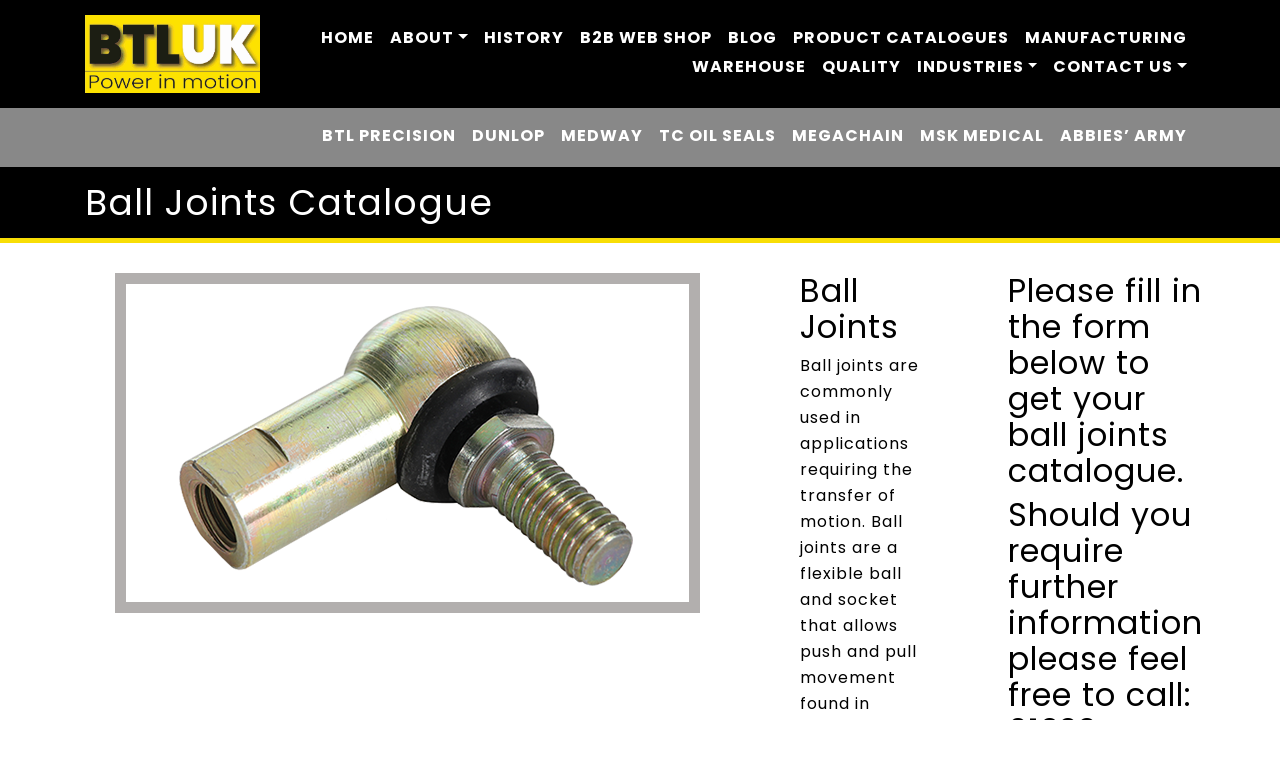

--- FILE ---
content_type: text/html; charset=UTF-8
request_url: https://btl-uk.com/catalogues/ball-joints-catalogue/
body_size: 10990
content:
<!DOCTYPE html>
<html lang="en-GB">
<!--[if lt IE 7]><html lang="en-GB" class="ie6"><![endif]-->
<!--[if IE 7]><html lang="en-GB" class="ie7"><![endif]-->
<!--[if IE 8]><html lang="en-GB" class="ie8"><![endif]-->
<!--[if IE 9]><html lang="en-GB" class="ie9"><![endif]-->
<!--[if gt IE 9]><html lang="en-GB"><![endif]-->
<!--[if !IE]><html lang="en-GB"><![endif]-->
<head>
    <meta charset="UTF-8" />
    <meta name="viewport" content="width=device-width, initial-scale=1"/>
    <title>
		Ball Joints Catalogue - BTL-UK    </title>
    <link rel="profile" href="https://gmpg.org/xfn/11" />
    <!--[if lt IE 9]>
    <script src="https://html5shim.googlecode.com/svn/trunk/html5.js"></script>
    <script src="https://btl-uk.com/wp-content/themes/lc-theme/scripts/PIE.htc"></script>
    <![endif]-->

	<meta name='robots' content='index, follow, max-image-preview:large, max-snippet:-1, max-video-preview:-1' />

	<!-- This site is optimized with the Yoast SEO plugin v26.7 - https://yoast.com/wordpress/plugins/seo/ -->
	<meta name="description" content="BTL-UK LTD Manufacture a wide range of Ball Joints. Catalogue available for immediate download or call us on 01233 663340 for further infomati" />
	<link rel="canonical" href="https://btl-uk.com/catalogues/ball-joints-catalogue/" />
	<meta property="og:locale" content="en_GB" />
	<meta property="og:type" content="article" />
	<meta property="og:title" content="Ball Joints Catalogue - BTL-UK" />
	<meta property="og:description" content="BTL-UK LTD Manufacture a wide range of Ball Joints. Catalogue available for immediate download or call us on 01233 663340 for further infomati" />
	<meta property="og:url" content="https://btl-uk.com/catalogues/ball-joints-catalogue/" />
	<meta property="og:site_name" content="BTL-UK" />
	<meta property="article:modified_time" content="2024-06-20T15:36:19+00:00" />
	<meta name="twitter:card" content="summary_large_image" />
	<script type="application/ld+json" class="yoast-schema-graph">{"@context":"https://schema.org","@graph":[{"@type":"WebPage","@id":"https://btl-uk.com/catalogues/ball-joints-catalogue/","url":"https://btl-uk.com/catalogues/ball-joints-catalogue/","name":"Ball Joints Catalogue - BTL-UK","isPartOf":{"@id":"https://btl-uk.com/#website"},"datePublished":"2022-08-02T13:23:35+00:00","dateModified":"2024-06-20T15:36:19+00:00","description":"BTL-UK LTD Manufacture a wide range of Ball Joints. Catalogue available for immediate download or call us on 01233 663340 for further infomati","breadcrumb":{"@id":"https://btl-uk.com/catalogues/ball-joints-catalogue/#breadcrumb"},"inLanguage":"en-GB","potentialAction":[{"@type":"ReadAction","target":["https://btl-uk.com/catalogues/ball-joints-catalogue/"]}]},{"@type":"BreadcrumbList","@id":"https://btl-uk.com/catalogues/ball-joints-catalogue/#breadcrumb","itemListElement":[{"@type":"ListItem","position":1,"name":"Home","item":"https://btl-uk.com/"},{"@type":"ListItem","position":2,"name":"Ball Joints Catalogue"}]},{"@type":"WebSite","@id":"https://btl-uk.com/#website","url":"https://btl-uk.com/","name":"BTL-UK","description":"BTL-UK | Manufactures of Bearings, Power Transmission and Linkages","publisher":{"@id":"https://btl-uk.com/#organization"},"potentialAction":[{"@type":"SearchAction","target":{"@type":"EntryPoint","urlTemplate":"https://btl-uk.com/?s={search_term_string}"},"query-input":{"@type":"PropertyValueSpecification","valueRequired":true,"valueName":"search_term_string"}}],"inLanguage":"en-GB"},{"@type":"Organization","@id":"https://btl-uk.com/#organization","name":"BTLUK Ltd","url":"https://btl-uk.com/","logo":{"@type":"ImageObject","inLanguage":"en-GB","@id":"https://btl-uk.com/#/schema/logo/image/","url":"https://btl-uk.com/wp-content/uploads/2021/04/logo-v2.jpg","contentUrl":"https://btl-uk.com/wp-content/uploads/2021/04/logo-v2.jpg","width":2249,"height":998,"caption":"BTLUK Ltd"},"image":{"@id":"https://btl-uk.com/#/schema/logo/image/"}}]}</script>
	<!-- / Yoast SEO plugin. -->


<link rel='dns-prefetch' href='//js-eu1.hs-scripts.com' />
<link rel='dns-prefetch' href='//code.jquery.com' />
<link rel='dns-prefetch' href='//cdnjs.cloudflare.com' />
<link rel='dns-prefetch' href='//stackpath.bootstrapcdn.com' />
<link rel='dns-prefetch' href='//cdn.jsdelivr.net' />
<link rel='dns-prefetch' href='//pro.fontawesome.com' />
<link rel='dns-prefetch' href='//fonts.googleapis.com' />
<link rel="alternate" type="application/rss+xml" title="BTL-UK &raquo; Feed" href="https://btl-uk.com/feed/" />
<link rel="alternate" type="application/rss+xml" title="BTL-UK &raquo; Comments Feed" href="https://btl-uk.com/comments/feed/" />
<link rel="alternate" title="oEmbed (JSON)" type="application/json+oembed" href="https://btl-uk.com/wp-json/oembed/1.0/embed?url=https%3A%2F%2Fbtl-uk.com%2Fcatalogues%2Fball-joints-catalogue%2F" />
<link rel="alternate" title="oEmbed (XML)" type="text/xml+oembed" href="https://btl-uk.com/wp-json/oembed/1.0/embed?url=https%3A%2F%2Fbtl-uk.com%2Fcatalogues%2Fball-joints-catalogue%2F&#038;format=xml" />
<style id='wp-img-auto-sizes-contain-inline-css' type='text/css'>
img:is([sizes=auto i],[sizes^="auto," i]){contain-intrinsic-size:3000px 1500px}
/*# sourceURL=wp-img-auto-sizes-contain-inline-css */
</style>
<style id='wp-block-library-inline-css' type='text/css'>
:root{--wp-block-synced-color:#7a00df;--wp-block-synced-color--rgb:122,0,223;--wp-bound-block-color:var(--wp-block-synced-color);--wp-editor-canvas-background:#ddd;--wp-admin-theme-color:#007cba;--wp-admin-theme-color--rgb:0,124,186;--wp-admin-theme-color-darker-10:#006ba1;--wp-admin-theme-color-darker-10--rgb:0,107,160.5;--wp-admin-theme-color-darker-20:#005a87;--wp-admin-theme-color-darker-20--rgb:0,90,135;--wp-admin-border-width-focus:2px}@media (min-resolution:192dpi){:root{--wp-admin-border-width-focus:1.5px}}.wp-element-button{cursor:pointer}:root .has-very-light-gray-background-color{background-color:#eee}:root .has-very-dark-gray-background-color{background-color:#313131}:root .has-very-light-gray-color{color:#eee}:root .has-very-dark-gray-color{color:#313131}:root .has-vivid-green-cyan-to-vivid-cyan-blue-gradient-background{background:linear-gradient(135deg,#00d084,#0693e3)}:root .has-purple-crush-gradient-background{background:linear-gradient(135deg,#34e2e4,#4721fb 50%,#ab1dfe)}:root .has-hazy-dawn-gradient-background{background:linear-gradient(135deg,#faaca8,#dad0ec)}:root .has-subdued-olive-gradient-background{background:linear-gradient(135deg,#fafae1,#67a671)}:root .has-atomic-cream-gradient-background{background:linear-gradient(135deg,#fdd79a,#004a59)}:root .has-nightshade-gradient-background{background:linear-gradient(135deg,#330968,#31cdcf)}:root .has-midnight-gradient-background{background:linear-gradient(135deg,#020381,#2874fc)}:root{--wp--preset--font-size--normal:16px;--wp--preset--font-size--huge:42px}.has-regular-font-size{font-size:1em}.has-larger-font-size{font-size:2.625em}.has-normal-font-size{font-size:var(--wp--preset--font-size--normal)}.has-huge-font-size{font-size:var(--wp--preset--font-size--huge)}.has-text-align-center{text-align:center}.has-text-align-left{text-align:left}.has-text-align-right{text-align:right}.has-fit-text{white-space:nowrap!important}#end-resizable-editor-section{display:none}.aligncenter{clear:both}.items-justified-left{justify-content:flex-start}.items-justified-center{justify-content:center}.items-justified-right{justify-content:flex-end}.items-justified-space-between{justify-content:space-between}.screen-reader-text{border:0;clip-path:inset(50%);height:1px;margin:-1px;overflow:hidden;padding:0;position:absolute;width:1px;word-wrap:normal!important}.screen-reader-text:focus{background-color:#ddd;clip-path:none;color:#444;display:block;font-size:1em;height:auto;left:5px;line-height:normal;padding:15px 23px 14px;text-decoration:none;top:5px;width:auto;z-index:100000}html :where(.has-border-color){border-style:solid}html :where([style*=border-top-color]){border-top-style:solid}html :where([style*=border-right-color]){border-right-style:solid}html :where([style*=border-bottom-color]){border-bottom-style:solid}html :where([style*=border-left-color]){border-left-style:solid}html :where([style*=border-width]){border-style:solid}html :where([style*=border-top-width]){border-top-style:solid}html :where([style*=border-right-width]){border-right-style:solid}html :where([style*=border-bottom-width]){border-bottom-style:solid}html :where([style*=border-left-width]){border-left-style:solid}html :where(img[class*=wp-image-]){height:auto;max-width:100%}:where(figure){margin:0 0 1em}html :where(.is-position-sticky){--wp-admin--admin-bar--position-offset:var(--wp-admin--admin-bar--height,0px)}@media screen and (max-width:600px){html :where(.is-position-sticky){--wp-admin--admin-bar--position-offset:0px}}

/*# sourceURL=wp-block-library-inline-css */
</style><style id='global-styles-inline-css' type='text/css'>
:root{--wp--preset--aspect-ratio--square: 1;--wp--preset--aspect-ratio--4-3: 4/3;--wp--preset--aspect-ratio--3-4: 3/4;--wp--preset--aspect-ratio--3-2: 3/2;--wp--preset--aspect-ratio--2-3: 2/3;--wp--preset--aspect-ratio--16-9: 16/9;--wp--preset--aspect-ratio--9-16: 9/16;--wp--preset--color--black: #000000;--wp--preset--color--cyan-bluish-gray: #abb8c3;--wp--preset--color--white: #ffffff;--wp--preset--color--pale-pink: #f78da7;--wp--preset--color--vivid-red: #cf2e2e;--wp--preset--color--luminous-vivid-orange: #ff6900;--wp--preset--color--luminous-vivid-amber: #fcb900;--wp--preset--color--light-green-cyan: #7bdcb5;--wp--preset--color--vivid-green-cyan: #00d084;--wp--preset--color--pale-cyan-blue: #8ed1fc;--wp--preset--color--vivid-cyan-blue: #0693e3;--wp--preset--color--vivid-purple: #9b51e0;--wp--preset--gradient--vivid-cyan-blue-to-vivid-purple: linear-gradient(135deg,rgb(6,147,227) 0%,rgb(155,81,224) 100%);--wp--preset--gradient--light-green-cyan-to-vivid-green-cyan: linear-gradient(135deg,rgb(122,220,180) 0%,rgb(0,208,130) 100%);--wp--preset--gradient--luminous-vivid-amber-to-luminous-vivid-orange: linear-gradient(135deg,rgb(252,185,0) 0%,rgb(255,105,0) 100%);--wp--preset--gradient--luminous-vivid-orange-to-vivid-red: linear-gradient(135deg,rgb(255,105,0) 0%,rgb(207,46,46) 100%);--wp--preset--gradient--very-light-gray-to-cyan-bluish-gray: linear-gradient(135deg,rgb(238,238,238) 0%,rgb(169,184,195) 100%);--wp--preset--gradient--cool-to-warm-spectrum: linear-gradient(135deg,rgb(74,234,220) 0%,rgb(151,120,209) 20%,rgb(207,42,186) 40%,rgb(238,44,130) 60%,rgb(251,105,98) 80%,rgb(254,248,76) 100%);--wp--preset--gradient--blush-light-purple: linear-gradient(135deg,rgb(255,206,236) 0%,rgb(152,150,240) 100%);--wp--preset--gradient--blush-bordeaux: linear-gradient(135deg,rgb(254,205,165) 0%,rgb(254,45,45) 50%,rgb(107,0,62) 100%);--wp--preset--gradient--luminous-dusk: linear-gradient(135deg,rgb(255,203,112) 0%,rgb(199,81,192) 50%,rgb(65,88,208) 100%);--wp--preset--gradient--pale-ocean: linear-gradient(135deg,rgb(255,245,203) 0%,rgb(182,227,212) 50%,rgb(51,167,181) 100%);--wp--preset--gradient--electric-grass: linear-gradient(135deg,rgb(202,248,128) 0%,rgb(113,206,126) 100%);--wp--preset--gradient--midnight: linear-gradient(135deg,rgb(2,3,129) 0%,rgb(40,116,252) 100%);--wp--preset--font-size--small: 13px;--wp--preset--font-size--medium: 20px;--wp--preset--font-size--large: 36px;--wp--preset--font-size--x-large: 42px;--wp--preset--spacing--20: 0.44rem;--wp--preset--spacing--30: 0.67rem;--wp--preset--spacing--40: 1rem;--wp--preset--spacing--50: 1.5rem;--wp--preset--spacing--60: 2.25rem;--wp--preset--spacing--70: 3.38rem;--wp--preset--spacing--80: 5.06rem;--wp--preset--shadow--natural: 6px 6px 9px rgba(0, 0, 0, 0.2);--wp--preset--shadow--deep: 12px 12px 50px rgba(0, 0, 0, 0.4);--wp--preset--shadow--sharp: 6px 6px 0px rgba(0, 0, 0, 0.2);--wp--preset--shadow--outlined: 6px 6px 0px -3px rgb(255, 255, 255), 6px 6px rgb(0, 0, 0);--wp--preset--shadow--crisp: 6px 6px 0px rgb(0, 0, 0);}:where(.is-layout-flex){gap: 0.5em;}:where(.is-layout-grid){gap: 0.5em;}body .is-layout-flex{display: flex;}.is-layout-flex{flex-wrap: wrap;align-items: center;}.is-layout-flex > :is(*, div){margin: 0;}body .is-layout-grid{display: grid;}.is-layout-grid > :is(*, div){margin: 0;}:where(.wp-block-columns.is-layout-flex){gap: 2em;}:where(.wp-block-columns.is-layout-grid){gap: 2em;}:where(.wp-block-post-template.is-layout-flex){gap: 1.25em;}:where(.wp-block-post-template.is-layout-grid){gap: 1.25em;}.has-black-color{color: var(--wp--preset--color--black) !important;}.has-cyan-bluish-gray-color{color: var(--wp--preset--color--cyan-bluish-gray) !important;}.has-white-color{color: var(--wp--preset--color--white) !important;}.has-pale-pink-color{color: var(--wp--preset--color--pale-pink) !important;}.has-vivid-red-color{color: var(--wp--preset--color--vivid-red) !important;}.has-luminous-vivid-orange-color{color: var(--wp--preset--color--luminous-vivid-orange) !important;}.has-luminous-vivid-amber-color{color: var(--wp--preset--color--luminous-vivid-amber) !important;}.has-light-green-cyan-color{color: var(--wp--preset--color--light-green-cyan) !important;}.has-vivid-green-cyan-color{color: var(--wp--preset--color--vivid-green-cyan) !important;}.has-pale-cyan-blue-color{color: var(--wp--preset--color--pale-cyan-blue) !important;}.has-vivid-cyan-blue-color{color: var(--wp--preset--color--vivid-cyan-blue) !important;}.has-vivid-purple-color{color: var(--wp--preset--color--vivid-purple) !important;}.has-black-background-color{background-color: var(--wp--preset--color--black) !important;}.has-cyan-bluish-gray-background-color{background-color: var(--wp--preset--color--cyan-bluish-gray) !important;}.has-white-background-color{background-color: var(--wp--preset--color--white) !important;}.has-pale-pink-background-color{background-color: var(--wp--preset--color--pale-pink) !important;}.has-vivid-red-background-color{background-color: var(--wp--preset--color--vivid-red) !important;}.has-luminous-vivid-orange-background-color{background-color: var(--wp--preset--color--luminous-vivid-orange) !important;}.has-luminous-vivid-amber-background-color{background-color: var(--wp--preset--color--luminous-vivid-amber) !important;}.has-light-green-cyan-background-color{background-color: var(--wp--preset--color--light-green-cyan) !important;}.has-vivid-green-cyan-background-color{background-color: var(--wp--preset--color--vivid-green-cyan) !important;}.has-pale-cyan-blue-background-color{background-color: var(--wp--preset--color--pale-cyan-blue) !important;}.has-vivid-cyan-blue-background-color{background-color: var(--wp--preset--color--vivid-cyan-blue) !important;}.has-vivid-purple-background-color{background-color: var(--wp--preset--color--vivid-purple) !important;}.has-black-border-color{border-color: var(--wp--preset--color--black) !important;}.has-cyan-bluish-gray-border-color{border-color: var(--wp--preset--color--cyan-bluish-gray) !important;}.has-white-border-color{border-color: var(--wp--preset--color--white) !important;}.has-pale-pink-border-color{border-color: var(--wp--preset--color--pale-pink) !important;}.has-vivid-red-border-color{border-color: var(--wp--preset--color--vivid-red) !important;}.has-luminous-vivid-orange-border-color{border-color: var(--wp--preset--color--luminous-vivid-orange) !important;}.has-luminous-vivid-amber-border-color{border-color: var(--wp--preset--color--luminous-vivid-amber) !important;}.has-light-green-cyan-border-color{border-color: var(--wp--preset--color--light-green-cyan) !important;}.has-vivid-green-cyan-border-color{border-color: var(--wp--preset--color--vivid-green-cyan) !important;}.has-pale-cyan-blue-border-color{border-color: var(--wp--preset--color--pale-cyan-blue) !important;}.has-vivid-cyan-blue-border-color{border-color: var(--wp--preset--color--vivid-cyan-blue) !important;}.has-vivid-purple-border-color{border-color: var(--wp--preset--color--vivid-purple) !important;}.has-vivid-cyan-blue-to-vivid-purple-gradient-background{background: var(--wp--preset--gradient--vivid-cyan-blue-to-vivid-purple) !important;}.has-light-green-cyan-to-vivid-green-cyan-gradient-background{background: var(--wp--preset--gradient--light-green-cyan-to-vivid-green-cyan) !important;}.has-luminous-vivid-amber-to-luminous-vivid-orange-gradient-background{background: var(--wp--preset--gradient--luminous-vivid-amber-to-luminous-vivid-orange) !important;}.has-luminous-vivid-orange-to-vivid-red-gradient-background{background: var(--wp--preset--gradient--luminous-vivid-orange-to-vivid-red) !important;}.has-very-light-gray-to-cyan-bluish-gray-gradient-background{background: var(--wp--preset--gradient--very-light-gray-to-cyan-bluish-gray) !important;}.has-cool-to-warm-spectrum-gradient-background{background: var(--wp--preset--gradient--cool-to-warm-spectrum) !important;}.has-blush-light-purple-gradient-background{background: var(--wp--preset--gradient--blush-light-purple) !important;}.has-blush-bordeaux-gradient-background{background: var(--wp--preset--gradient--blush-bordeaux) !important;}.has-luminous-dusk-gradient-background{background: var(--wp--preset--gradient--luminous-dusk) !important;}.has-pale-ocean-gradient-background{background: var(--wp--preset--gradient--pale-ocean) !important;}.has-electric-grass-gradient-background{background: var(--wp--preset--gradient--electric-grass) !important;}.has-midnight-gradient-background{background: var(--wp--preset--gradient--midnight) !important;}.has-small-font-size{font-size: var(--wp--preset--font-size--small) !important;}.has-medium-font-size{font-size: var(--wp--preset--font-size--medium) !important;}.has-large-font-size{font-size: var(--wp--preset--font-size--large) !important;}.has-x-large-font-size{font-size: var(--wp--preset--font-size--x-large) !important;}
/*# sourceURL=global-styles-inline-css */
</style>

<style id='classic-theme-styles-inline-css' type='text/css'>
/*! This file is auto-generated */
.wp-block-button__link{color:#fff;background-color:#32373c;border-radius:9999px;box-shadow:none;text-decoration:none;padding:calc(.667em + 2px) calc(1.333em + 2px);font-size:1.125em}.wp-block-file__button{background:#32373c;color:#fff;text-decoration:none}
/*# sourceURL=/wp-includes/css/classic-themes.min.css */
</style>
<link rel='stylesheet' id='font-awesome-cdn-webfont-all-css' href='https://pro.fontawesome.com/releases/v5.13.0/css/all.css' type='text/css' media='all' integrity="sha384-IIED/eyOkM6ihtOiQsX2zizxFBphgnv1zbe1bKA+njdFzkr6cDNy16jfIKWu4FNH" crossorigin="anonymous" />
<link rel='stylesheet' id='bootstrap-css' href='https://stackpath.bootstrapcdn.com/bootstrap/4.3.1/css/bootstrap.min.css?ver=6.9' type='text/css' media='all' />
<link rel='stylesheet' id='slick-carousel-css' href='https://cdn.jsdelivr.net/gh/kenwheeler/slick@1.8.1/slick/slick.css?ver=6.9' type='text/css' media='all' />
<link rel='stylesheet' id='slick-theme-css' href='https://cdn.jsdelivr.net/npm/slick-carousel@1.8.1/slick/slick-theme.css?ver=6.9' type='text/css' media='all' />
<link rel='stylesheet' id='poppins-css' href='https://fonts.googleapis.com/css2?family=Poppins%3Awght%40400%3B700&#038;display=swap&#038;ver=6.9' type='text/css' media='all' />
<link rel='stylesheet' id='style-css' href='https://btl-uk.com/wp-content/themes/lc-theme/assets/css/style.css?ver=1687263833' type='text/css' media='all' />
<link rel='stylesheet' id='wpdreams-asl-basic-css' href='https://btl-uk.com/wp-content/plugins/ajax-search-lite/css/style.basic.css?ver=4.13.4' type='text/css' media='all' />
<style id='wpdreams-asl-basic-inline-css' type='text/css'>

					div[id*='ajaxsearchlitesettings'].searchsettings .asl_option_inner label {
						font-size: 0px !important;
						color: rgba(0, 0, 0, 0);
					}
					div[id*='ajaxsearchlitesettings'].searchsettings .asl_option_inner label:after {
						font-size: 11px !important;
						position: absolute;
						top: 0;
						left: 0;
						z-index: 1;
					}
					.asl_w_container {
						width: 100%;
						margin: 0px 0px 0px 0px;
						min-width: 200px;
					}
					div[id*='ajaxsearchlite'].asl_m {
						width: 100%;
					}
					div[id*='ajaxsearchliteres'].wpdreams_asl_results div.resdrg span.highlighted {
						font-weight: bold;
						color: rgba(217, 49, 43, 1);
						background-color: rgba(238, 238, 238, 1);
					}
					div[id*='ajaxsearchliteres'].wpdreams_asl_results .results img.asl_image {
						width: 70px;
						height: 70px;
						object-fit: cover;
					}
					div[id*='ajaxsearchlite'].asl_r .results {
						max-height: none;
					}
					div[id*='ajaxsearchlite'].asl_r {
						position: absolute;
					}
				
						div.asl_r.asl_w.vertical .results .item::after {
							display: block;
							position: absolute;
							bottom: 0;
							content: '';
							height: 1px;
							width: 100%;
							background: #D8D8D8;
						}
						div.asl_r.asl_w.vertical .results .item.asl_last_item::after {
							display: none;
						}
					
/*# sourceURL=wpdreams-asl-basic-inline-css */
</style>
<link rel='stylesheet' id='wpdreams-asl-instance-css' href='https://btl-uk.com/wp-content/plugins/ajax-search-lite/css/style-underline.css?ver=4.13.4' type='text/css' media='all' />
<script type="text/javascript" src="https://code.jquery.com/jquery-3.3.1.min.js?ver=3.3.1" id="jquery-js"></script>
<script type="text/javascript" src="https://cdnjs.cloudflare.com/ajax/libs/popper.js/1.14.3/umd/popper.min.js?ver=1.14.3" id="popper-js"></script>
<script type="text/javascript" src="https://stackpath.bootstrapcdn.com/bootstrap/4.1.3/js/bootstrap.min.js?ver=4.1.3" id="bootstrap-js"></script>
<script type="text/javascript" src="https://cdn.jsdelivr.net/gh/kenwheeler/slick@1.8.1/slick/slick.min.js?ver=1.8.1" id="slick-js"></script>
<script type="text/javascript" id="loadmore-js-extra">
/* <![CDATA[ */
var loadmore_params = {"ajaxurl":"https://btl-uk.com/wp-admin/admin-ajax.php","posts":"{\"post_type\":\"post\",\"post_status\":\"publish\",\"orderby\":\"date\",\"order\":\"DESC\",\"paged\":0,\"error\":\"\",\"m\":\"\",\"p\":0,\"post_parent\":\"\",\"subpost\":\"\",\"subpost_id\":\"\",\"attachment\":\"\",\"attachment_id\":0,\"name\":\"\",\"pagename\":\"\",\"page_id\":0,\"second\":\"\",\"minute\":\"\",\"hour\":\"\",\"day\":0,\"monthnum\":0,\"year\":0,\"w\":0,\"category_name\":\"\",\"tag\":\"\",\"cat\":\"\",\"tag_id\":\"\",\"author\":\"\",\"author_name\":\"\",\"feed\":\"\",\"tb\":\"\",\"meta_key\":\"\",\"meta_value\":\"\",\"preview\":\"\",\"s\":\"\",\"sentence\":\"\",\"title\":\"\",\"fields\":\"all\",\"menu_order\":\"\",\"embed\":\"\",\"category__in\":[],\"category__not_in\":[],\"category__and\":[],\"post__in\":[],\"post__not_in\":[],\"post_name__in\":[],\"tag__in\":[],\"tag__not_in\":[],\"tag__and\":[],\"tag_slug__in\":[],\"tag_slug__and\":[],\"post_parent__in\":[],\"post_parent__not_in\":[],\"author__in\":[],\"author__not_in\":[],\"search_columns\":[],\"ignore_sticky_posts\":false,\"suppress_filters\":false,\"cache_results\":true,\"update_post_term_cache\":true,\"update_menu_item_cache\":false,\"lazy_load_term_meta\":true,\"update_post_meta_cache\":true,\"posts_per_page\":5,\"nopaging\":false,\"comments_per_page\":\"50\",\"no_found_rows\":false}","current_page":"1","max_page":"3"};
//# sourceURL=loadmore-js-extra
/* ]]> */
</script>
<script type="text/javascript" src="https://btl-uk.com/wp-content/themes/lc-theme/assets/js/loadmore.js?ver=6.9" id="loadmore-js"></script>
<link rel="https://api.w.org/" href="https://btl-uk.com/wp-json/" /><link rel="alternate" title="JSON" type="application/json" href="https://btl-uk.com/wp-json/wp/v2/catalogue/4509" /><link rel="EditURI" type="application/rsd+xml" title="RSD" href="https://btl-uk.com/xmlrpc.php?rsd" />
<meta name="generator" content="WordPress 6.9" />
<link rel='shortlink' href='https://btl-uk.com/?p=4509' />
<script type="text/javascript" src="https://secure.wake4tidy.com/js/258863.js" ></script>
<noscript><img alt="" src="https://secure.wake4tidy.com/258863.png" style="display:none;" /></noscript>			<!-- DO NOT COPY THIS SNIPPET! Start of Page Analytics Tracking for HubSpot WordPress plugin v11.3.37-->
			<script class="hsq-set-content-id" data-content-id="blog-post">
				var _hsq = _hsq || [];
				_hsq.push(["setContentType", "blog-post"]);
			</script>
			<!-- DO NOT COPY THIS SNIPPET! End of Page Analytics Tracking for HubSpot WordPress plugin -->
							<link rel="preconnect" href="https://fonts.gstatic.com" crossorigin />
				<link rel="preload" as="style" href="//fonts.googleapis.com/css?family=Open+Sans&display=swap" />
								<link rel="stylesheet" href="//fonts.googleapis.com/css?family=Open+Sans&display=swap" media="all" />
				<script type="text/javascript" src="//cdn.callrail.com/companies/171269302/80420d27e3f6a28b7f58/12/swap.js"></script><link rel="icon" href="https://btl-uk.com/wp-content/uploads/2022/03/cropped-BTL-Favicon-32x32.jpg" sizes="32x32" />
<link rel="icon" href="https://btl-uk.com/wp-content/uploads/2022/03/cropped-BTL-Favicon-192x192.jpg" sizes="192x192" />
<link rel="apple-touch-icon" href="https://btl-uk.com/wp-content/uploads/2022/03/cropped-BTL-Favicon-180x180.jpg" />
<meta name="msapplication-TileImage" content="https://btl-uk.com/wp-content/uploads/2022/03/cropped-BTL-Favicon-270x270.jpg" />
		<style type="text/css" id="wp-custom-css">
			
.box-img img{max-width:100%;}
.content .button{color:#fff;}

.hs-cta-img {
  max-width: 100%;
  height: auto;
}		</style>
		<script type='text/javascript'>(function(i,s,o,g,r,a,m){i['GoogleAnalyticsObject']=r;i[r]=i[r]||function(){(i[r].q=i[r].q||[]).push(arguments)},i[r].l=1*new Date();a=s.createElement(o),m=s.getElementsByTagName(o)[0];a.async=1;a.src=g;m.parentNode.insertBefore(a,m)})(window,document,'script','//www.google-analytics.com/analytics.js','ga');ga('create', 'UA-4358107-6', 'auto');ga('send', 'pageview');</script>            <style type="text/css">
            :root{
                --primary-color: #f8de06;
                --secondary-color: #000000;
            }
        </style>
        	<!-- Google tag (gtag.js) -->
<script async src="https://www.googletagmanager.com/gtag/js?id=G-Q6REF0H0PR"></script>
<script>
  window.dataLayer = window.dataLayer || [];
  function gtag(){dataLayer.push(arguments);}
  gtag('js', new Date());

  gtag('config', 'G-Q6REF0H0PR');
</script>
</head>
<body data-rsssl=1 class="wp-singular catalogues-template-default single single-catalogues postid-4509 wp-custom-logo wp-theme-lc-theme" data-spy="scroll" data-target=".navbar" data-offset="100">
    <div class="nav-wrap">
        <nav class="navbar navbar-expand-md navbar-dark top-nav " role="navigation">
            <div class="container">
                <a class="site-logo" href="/">
                    <img src="https://btl-uk.com/wp-content/uploads/2021/04/logo-v2.jpg" alt ="logo"  />                </a>
                <button class="navbar-toggler" type="button" data-toggle="collapse" data-target="#main-navbar" aria-controls="#main-navbar" aria-expanded="false" aria-label="Toggle navigation">
                    <span class="navbar-toggler-icon"></span>
                    <i class="fas fa-times hide"></i>
                </button>
                <div id="main-navbar" class="collapse collapse navbar-collapse"><ul id="menu-main" class="nav navbar-nav nav-left"><li itemscope="itemscope" itemtype="https://www.schema.org/SiteNavigationElement" id="menu-item-27" class="menu-item menu-item-type-post_type menu-item-object-page menu-item-home menu-item-27 nav-item"><a title="Home" href="https://btl-uk.com/" class="nav-link">Home</a></li>
<li itemscope="itemscope" itemtype="https://www.schema.org/SiteNavigationElement" id="menu-item-3500" class="menu-item menu-item-type-post_type menu-item-object-page menu-item-has-children dropdown menu-item-3500 nav-item"><a title="About" href="#" data-toggle="dropdown" aria-haspopup="true" aria-expanded="false" class="dropdown-toggle nav-link" id="menu-item-dropdown-3500">About</a>
<ul class="dropdown-menu" aria-labelledby="menu-item-dropdown-3500" role="menu">
	<li itemscope="itemscope" itemtype="https://www.schema.org/SiteNavigationElement" id="menu-item-5347" class="menu-item menu-item-type-post_type menu-item-object-page menu-item-5347 nav-item"><a title="Green BTL-UK" href="https://btl-uk.com/green-btl-uk/" class="dropdown-item">Green BTL-UK</a></li>
	<li itemscope="itemscope" itemtype="https://www.schema.org/SiteNavigationElement" id="menu-item-69" class="menu-item menu-item-type-post_type menu-item-object-page menu-item-69 nav-item"><a title="News" href="https://btl-uk.com/news/" class="dropdown-item">News</a></li>
</ul>
</li>
<li itemscope="itemscope" itemtype="https://www.schema.org/SiteNavigationElement" id="menu-item-5322" class="menu-item menu-item-type-post_type menu-item-object-page menu-item-5322 nav-item"><a title="History" href="https://btl-uk.com/history/" class="nav-link">History</a></li>
<li itemscope="itemscope" itemtype="https://www.schema.org/SiteNavigationElement" id="menu-item-1502" class="menu-item menu-item-type-custom menu-item-object-custom menu-item-1502 nav-item"><a title="B2B Web Shop" target="_blank" href="https://btl-uk-shop.com/" class="nav-link">B2B Web Shop</a></li>
<li itemscope="itemscope" itemtype="https://www.schema.org/SiteNavigationElement" id="menu-item-5120" class="menu-item menu-item-type-custom menu-item-object-custom menu-item-5120 nav-item"><a title="Blog" href="https://blog.btl-uk.com/" class="nav-link">Blog</a></li>
<li itemscope="itemscope" itemtype="https://www.schema.org/SiteNavigationElement" id="menu-item-5270" class="menu-item menu-item-type-post_type menu-item-object-page menu-item-5270 nav-item"><a title="Product Catalogues" href="https://btl-uk.com/online-product-catalogues/" class="nav-link">Product Catalogues</a></li>
<li itemscope="itemscope" itemtype="https://www.schema.org/SiteNavigationElement" id="menu-item-5710" class="menu-item menu-item-type-post_type menu-item-object-page menu-item-5710 nav-item"><a title="Manufacturing" href="https://btl-uk.com/manufacturing/" class="nav-link">Manufacturing</a></li>
<li itemscope="itemscope" itemtype="https://www.schema.org/SiteNavigationElement" id="menu-item-3463" class="menu-item menu-item-type-post_type menu-item-object-page menu-item-3463 nav-item"><a title="Warehouse" href="https://btl-uk.com/warehouse/" class="nav-link">Warehouse</a></li>
<li itemscope="itemscope" itemtype="https://www.schema.org/SiteNavigationElement" id="menu-item-3469" class="menu-item menu-item-type-post_type menu-item-object-page menu-item-3469 nav-item"><a title="Quality" href="https://btl-uk.com/quality-assurance/" class="nav-link">Quality</a></li>
<li itemscope="itemscope" itemtype="https://www.schema.org/SiteNavigationElement" id="menu-item-5464" class="menu-item menu-item-type-custom menu-item-object-custom menu-item-has-children dropdown menu-item-5464 nav-item"><a title="Industries" href="#" data-toggle="dropdown" aria-haspopup="true" aria-expanded="false" class="dropdown-toggle nav-link" id="menu-item-dropdown-5464">Industries</a>
<ul class="dropdown-menu" aria-labelledby="menu-item-dropdown-5464" role="menu">
	<li itemscope="itemscope" itemtype="https://www.schema.org/SiteNavigationElement" id="menu-item-5471" class="menu-item menu-item-type-post_type menu-item-object-page menu-item-5471 nav-item"><a title="Automotive" href="https://btl-uk.com/automotive/" class="dropdown-item">Automotive</a></li>
	<li itemscope="itemscope" itemtype="https://www.schema.org/SiteNavigationElement" id="menu-item-5472" class="menu-item menu-item-type-post_type menu-item-object-page menu-item-5472 nav-item"><a title="Agricultural" href="https://btl-uk.com/agricultural-industry/" class="dropdown-item">Agricultural</a></li>
	<li itemscope="itemscope" itemtype="https://www.schema.org/SiteNavigationElement" id="menu-item-5569" class="menu-item menu-item-type-post_type menu-item-object-page menu-item-5569 nav-item"><a title="Construction" href="https://btl-uk.com/bearings-pt-linkages-construction/" class="dropdown-item">Construction</a></li>
	<li itemscope="itemscope" itemtype="https://www.schema.org/SiteNavigationElement" id="menu-item-5571" class="menu-item menu-item-type-post_type menu-item-object-page menu-item-5571 nav-item"><a title="Industrial" href="https://btl-uk.com/bearings-pt-linkages-industrial/" class="dropdown-item">Industrial</a></li>
	<li itemscope="itemscope" itemtype="https://www.schema.org/SiteNavigationElement" id="menu-item-5570" class="menu-item menu-item-type-post_type menu-item-object-page menu-item-5570 nav-item"><a title="Motorsport" href="https://btl-uk.com/bearings-pt-linkages-motorsport/" class="dropdown-item">Motorsport</a></li>
</ul>
</li>
<li itemscope="itemscope" itemtype="https://www.schema.org/SiteNavigationElement" id="menu-item-24" class="menu-item menu-item-type-post_type menu-item-object-page menu-item-has-children dropdown menu-item-24 nav-item"><a title="Contact Us" href="#" data-toggle="dropdown" aria-haspopup="true" aria-expanded="false" class="dropdown-toggle nav-link" id="menu-item-dropdown-24">Contact Us</a>
<ul class="dropdown-menu" aria-labelledby="menu-item-dropdown-24" role="menu">
	<li itemscope="itemscope" itemtype="https://www.schema.org/SiteNavigationElement" id="menu-item-3501" class="menu-item menu-item-type-post_type menu-item-object-page menu-item-3501 nav-item"><a title="Contact BTL UK Ltd" href="https://btl-uk.com/contact-btl-uk-ltd/" class="dropdown-item">Contact BTL UK Ltd</a></li>
</ul>
</li>
</ul></div>
            </div>
        </nav>
        <nav class="sub-navbar" >
            <div class="container">
                <ul id="menu-sub-menu" class="nav navbar-nav nav-left"><li itemscope="itemscope" itemtype="https://www.schema.org/SiteNavigationElement" id="menu-item-2926" class="menu-item menu-item-type-custom menu-item-object-custom menu-item-2926 nav-item"><a title="BTL Precision" target="_blank" href="https://btlprecision-uk.com" class="nav-link">BTL Precision</a></li>
<li itemscope="itemscope" itemtype="https://www.schema.org/SiteNavigationElement" id="menu-item-1621" class="menu-item menu-item-type-custom menu-item-object-custom menu-item-1621 nav-item"><a title="Dunlop" target="_blank" href="https://bearings-transmissions-linkages.com" class="nav-link">Dunlop</a></li>
<li itemscope="itemscope" itemtype="https://www.schema.org/SiteNavigationElement" id="menu-item-313" class="menu-item menu-item-type-custom menu-item-object-custom menu-item-313 nav-item"><a title="Medway" target="_blank" href="https://medwaypt.com" class="nav-link">Medway</a></li>
<li itemscope="itemscope" itemtype="https://www.schema.org/SiteNavigationElement" id="menu-item-5216" class="menu-item menu-item-type-post_type menu-item-object-page menu-item-5216 nav-item"><a title="TC Oil Seals" href="https://btl-uk.com/oil-seals/" class="nav-link">TC Oil Seals</a></li>
<li itemscope="itemscope" itemtype="https://www.schema.org/SiteNavigationElement" id="menu-item-6054" class="menu-item menu-item-type-post_type menu-item-object-page menu-item-6054 nav-item"><a title="MEGACHAIN" href="https://btl-uk.com/megachain/" class="nav-link">MEGACHAIN</a></li>
<li itemscope="itemscope" itemtype="https://www.schema.org/SiteNavigationElement" id="menu-item-314" class="menu-item menu-item-type-custom menu-item-object-custom menu-item-314 nav-item"><a title="MSK Medical" target="_blank" href="https://btl-uk.com/msk-medical/" class="nav-link">MSK Medical</a></li>
<li itemscope="itemscope" itemtype="https://www.schema.org/SiteNavigationElement" id="menu-item-315" class="menu-item menu-item-type-custom menu-item-object-custom menu-item-315 nav-item"><a title="Abbies’ Army" target="_blank" href="https://www.abbiesarmy.co.uk" class="nav-link">Abbies’ Army</a></li>
</ul>            </div>
        </nav>
    </div>
<div class="hero-wrap">
    
        <style>
            .hero-wrap{
                            border-bottom: 5px solid#f8de06;

                        }
        </style>

                
                <div class="title-bg" style="color: #FFF; background:#000;">
                    <div class="container">
                        <h2>Ball Joints Catalogue</h2>
                    </div>
                </div>

            
        
    
    </div>

        
            <style>
                                #ball-joints-catalogue_696d42fbc0039.banner{
                color: #000;

                                
                                                }

                                #ball-joints-catalogue_696d42fbc0039 .box-content{
                    color: #000;
                                    }
            </style>
        
                <div id="ball-joints-catalogue_696d42fbc0039" class="banner
                 banner_txt">
            <div class="container multi-grid grid-three ">
                <div class="box-content"><p><img fetchpriority="high" decoding="async" class="alignleft size-full wp-image-4805" src="https://btl-uk.com/wp-content/uploads/2022/08/BALL-JOINTS.png" alt="BALL JOINTS" width="585" height="340" srcset="https://btl-uk.com/wp-content/uploads/2022/08/BALL-JOINTS.png 585w, https://btl-uk.com/wp-content/uploads/2022/08/BALL-JOINTS-300x174.png 300w" sizes="(max-width: 585px) 100vw, 585px" /></p>
</div><div class="box-content"><h3>Ball Joints</h3>
<p>Ball joints are commonly used in applications requiring the transfer of motion. Ball joints are a flexible ball and socket that allows push and pull movement found in steering knuckles connected to control arms.  Available in both metric and imperial thread sizes, a range of designs and a large selection of plating specifications are available. Materials include light-weight nylon, die cast zinc alloy, steel and stainless steel</p>
</div><div class="box-content"><h3>Please fill in the form below to get your ball joints catalogue.</h3>
<h3>Should you require further information please feel free to call: 01233 663340</h3>
<p><script charset="utf-8" type="text/javascript" src="//js-eu1.hsforms.net/forms/embed/v2.js"></script><br />
<script>
  hbspt.forms.create({
    region: "eu1",
    portalId: "25963554",
    formId: "6663001b-f4f5-4eb2-8778-106a800c25a6"
  });
</script></p>
</div>            </div>
        </div>

    <!--WPFC_FOOTER_START--><footer>
    <div class="footer-bg">
        <div class="footer-content container grid-four">
            <div class="footer-col">
                <h5>About Us</h5>
                <p style="line-height: inherit">BTL-UK LTD is proud to be a committed European manufacturer of Bearings, Power Transmission and linkage products, as well as high quality sub-contract precision engineered turned, milled and gear-cut components. We believe in the future of European manufacturing and will continue to focus and further enhance the requirements and expectations of our customers globally.</p>
            </div>
            <div class="footer-col">
                                <ul>
                                    </ul>
                <!--                    -->                                <a class="button account-request" href="https://dbtl-shop.com/customer/account/create/">ACCOUNT REQUEST <i class="fas fa-user-circle"></i></a>
            </div>
            <div class="footer-col">
                <h5>Downloads</h5>
                <ul>
                    <li><a href="https://btl-uk.com/online-product-catalogues/" title="Product Catalogues">Product Catalogues</a></li><li><a href="https://btl-uk.com/wp-content/uploads/2022/03/BTL-19-Product-Identification_compressed.pdf" title="Product Identification">Product Identification</a></li><li><a href="https://btl-uk.com/wp-content/uploads/2022/11/BTL-UK-Guide-design.pdf" title="Overcoming Distribution Problems">Overcoming Distribution Problems</a></li>                </ul>
            </div>
            <div class="footer-col">
                <h5>Contact Us</h5>
                <p style="line-height: initial;">BTL-UK LTD<br>
                    MPT House, Brunswick Road,<br>
                    Cobbs Wood Industrial Estate,<br>
                    Ashford, Kent<br>
                    TN23 1EL<br>
                    United Kingdom                </p>
                <ul>
                    <li style="padding: 0;"><i class="fas fa-phone-alt"></i>+441233 663340</li>                                        <li style="padding: 0;"><i class="fas fa-envelope"></i><a href="mailto:sales@btl-uk.com">sales@btl-uk.com</a></li>                </ul>
                <p><i class="fas fa-globe"></i>btl-uk.com</p>            </div>
            <div class="footer-col">
                <h5>Legals</h5>
                <ul>
                    
                    <li><a href="https://btl-uk.com/terms-and-conditions/" title="Terms &#038; Conditions">Terms &#038; Conditions</a></li><li><a href="https://btl-uk.com/privacy-and-cookie-policy/" title="Privacy and Cookie Policy">Privacy and Cookie Policy</a></li>                </ul>
                <p>Dunlop & the flying device are trademarks of Sumitomo Rubber Group and are used under license by BTL-UK LTD. MEDWAY, MSK-MEDICAL, TC OIL-SEALS & MEGACHAIN are registered trademarks of BTL-UK LTD. </p>
            </div>
        </div>
    </div>
    <div class="footer-credits-bg">
        <section class="container footer-credits">
            <small class="copyright">
                &copy; 2026                <a href="https://btl-uk.com/" title="BTL-UK" rel="home">BTL-UK.</a>
                Website designed and maintained by <a href="http://liquid-computing.co.uk/" rel="nofollow" title="Liquid Computing">Liquid Computing</a>.
            </small>
            <div class="footer-socials">
                <a href="https://twitter.com/BTL_UK_LTD"><i class="fab fa-twitter"></i></a>                <a href="https://www.facebook.com/BTL-UK-LTD-104709252015846/"><i class="fab fa-facebook-f"></i></a>            </div>
        </section>
    </div>
</footer>
<script type="speculationrules">
{"prefetch":[{"source":"document","where":{"and":[{"href_matches":"/*"},{"not":{"href_matches":["/wp-*.php","/wp-admin/*","/wp-content/uploads/*","/wp-content/*","/wp-content/plugins/*","/wp-content/themes/lc-theme/*","/*\\?(.+)"]}},{"not":{"selector_matches":"a[rel~=\"nofollow\"]"}},{"not":{"selector_matches":".no-prefetch, .no-prefetch a"}}]},"eagerness":"conservative"}]}
</script>
<script type="text/javascript" id="leadin-script-loader-js-js-extra">
/* <![CDATA[ */
var leadin_wordpress = {"userRole":"visitor","pageType":"post","leadinPluginVersion":"11.3.37"};
//# sourceURL=leadin-script-loader-js-js-extra
/* ]]> */
</script>
<script type="text/javascript" src="https://js-eu1.hs-scripts.com/25963554.js?integration=WordPress&amp;ver=11.3.37" id="leadin-script-loader-js-js"></script>
<script type="text/javascript" id="main-js-extra">
/* <![CDATA[ */
var wp_obj = {"ajaxUrl":"https://btl-uk.com/wp-admin/admin-ajax.php"};
//# sourceURL=main-js-extra
/* ]]> */
</script>
<script type="text/javascript" src="https://btl-uk.com/wp-content/themes/lc-theme/assets/js/main.js?ver=1646243614" id="main-js"></script>
<script type="text/javascript" id="wd-asl-ajaxsearchlite-js-before">
/* <![CDATA[ */
window.ASL = typeof window.ASL !== 'undefined' ? window.ASL : {}; window.ASL.wp_rocket_exception = "DOMContentLoaded"; window.ASL.ajaxurl = "https:\/\/btl-uk.com\/wp-admin\/admin-ajax.php"; window.ASL.backend_ajaxurl = "https:\/\/btl-uk.com\/wp-admin\/admin-ajax.php"; window.ASL.asl_url = "https:\/\/btl-uk.com\/wp-content\/plugins\/ajax-search-lite\/"; window.ASL.detect_ajax = 1; window.ASL.media_query = 4780; window.ASL.version = 4780; window.ASL.pageHTML = ""; window.ASL.additional_scripts = []; window.ASL.script_async_load = false; window.ASL.init_only_in_viewport = true; window.ASL.font_url = "https:\/\/btl-uk.com\/wp-content\/plugins\/ajax-search-lite\/css\/fonts\/icons2.woff2"; window.ASL.highlight = {"enabled":false,"data":[]}; window.ASL.analytics = {"method":0,"tracking_id":"","string":"?ajax_search={asl_term}","event":{"focus":{"active":true,"action":"focus","category":"ASL","label":"Input focus","value":"1"},"search_start":{"active":false,"action":"search_start","category":"ASL","label":"Phrase: {phrase}","value":"1"},"search_end":{"active":true,"action":"search_end","category":"ASL","label":"{phrase} | {results_count}","value":"1"},"magnifier":{"active":true,"action":"magnifier","category":"ASL","label":"Magnifier clicked","value":"1"},"return":{"active":true,"action":"return","category":"ASL","label":"Return button pressed","value":"1"},"facet_change":{"active":false,"action":"facet_change","category":"ASL","label":"{option_label} | {option_value}","value":"1"},"result_click":{"active":true,"action":"result_click","category":"ASL","label":"{result_title} | {result_url}","value":"1"}}};
//# sourceURL=wd-asl-ajaxsearchlite-js-before
/* ]]> */
</script>
<script type="text/javascript" src="https://btl-uk.com/wp-content/plugins/ajax-search-lite/js/min/plugin/merged/asl.min.js?ver=4780" id="wd-asl-ajaxsearchlite-js"></script>
                                    </body>
</html>

--- FILE ---
content_type: text/html; charset=utf-8
request_url: https://www.google.com/recaptcha/enterprise/anchor?ar=1&k=6LdGZJsoAAAAAIwMJHRwqiAHA6A_6ZP6bTYpbgSX&co=aHR0cHM6Ly9idGwtdWsuY29tOjQ0Mw..&hl=en&v=PoyoqOPhxBO7pBk68S4YbpHZ&size=invisible&badge=inline&anchor-ms=20000&execute-ms=30000&cb=c7ewl633eq6d
body_size: 48878
content:
<!DOCTYPE HTML><html dir="ltr" lang="en"><head><meta http-equiv="Content-Type" content="text/html; charset=UTF-8">
<meta http-equiv="X-UA-Compatible" content="IE=edge">
<title>reCAPTCHA</title>
<style type="text/css">
/* cyrillic-ext */
@font-face {
  font-family: 'Roboto';
  font-style: normal;
  font-weight: 400;
  font-stretch: 100%;
  src: url(//fonts.gstatic.com/s/roboto/v48/KFO7CnqEu92Fr1ME7kSn66aGLdTylUAMa3GUBHMdazTgWw.woff2) format('woff2');
  unicode-range: U+0460-052F, U+1C80-1C8A, U+20B4, U+2DE0-2DFF, U+A640-A69F, U+FE2E-FE2F;
}
/* cyrillic */
@font-face {
  font-family: 'Roboto';
  font-style: normal;
  font-weight: 400;
  font-stretch: 100%;
  src: url(//fonts.gstatic.com/s/roboto/v48/KFO7CnqEu92Fr1ME7kSn66aGLdTylUAMa3iUBHMdazTgWw.woff2) format('woff2');
  unicode-range: U+0301, U+0400-045F, U+0490-0491, U+04B0-04B1, U+2116;
}
/* greek-ext */
@font-face {
  font-family: 'Roboto';
  font-style: normal;
  font-weight: 400;
  font-stretch: 100%;
  src: url(//fonts.gstatic.com/s/roboto/v48/KFO7CnqEu92Fr1ME7kSn66aGLdTylUAMa3CUBHMdazTgWw.woff2) format('woff2');
  unicode-range: U+1F00-1FFF;
}
/* greek */
@font-face {
  font-family: 'Roboto';
  font-style: normal;
  font-weight: 400;
  font-stretch: 100%;
  src: url(//fonts.gstatic.com/s/roboto/v48/KFO7CnqEu92Fr1ME7kSn66aGLdTylUAMa3-UBHMdazTgWw.woff2) format('woff2');
  unicode-range: U+0370-0377, U+037A-037F, U+0384-038A, U+038C, U+038E-03A1, U+03A3-03FF;
}
/* math */
@font-face {
  font-family: 'Roboto';
  font-style: normal;
  font-weight: 400;
  font-stretch: 100%;
  src: url(//fonts.gstatic.com/s/roboto/v48/KFO7CnqEu92Fr1ME7kSn66aGLdTylUAMawCUBHMdazTgWw.woff2) format('woff2');
  unicode-range: U+0302-0303, U+0305, U+0307-0308, U+0310, U+0312, U+0315, U+031A, U+0326-0327, U+032C, U+032F-0330, U+0332-0333, U+0338, U+033A, U+0346, U+034D, U+0391-03A1, U+03A3-03A9, U+03B1-03C9, U+03D1, U+03D5-03D6, U+03F0-03F1, U+03F4-03F5, U+2016-2017, U+2034-2038, U+203C, U+2040, U+2043, U+2047, U+2050, U+2057, U+205F, U+2070-2071, U+2074-208E, U+2090-209C, U+20D0-20DC, U+20E1, U+20E5-20EF, U+2100-2112, U+2114-2115, U+2117-2121, U+2123-214F, U+2190, U+2192, U+2194-21AE, U+21B0-21E5, U+21F1-21F2, U+21F4-2211, U+2213-2214, U+2216-22FF, U+2308-230B, U+2310, U+2319, U+231C-2321, U+2336-237A, U+237C, U+2395, U+239B-23B7, U+23D0, U+23DC-23E1, U+2474-2475, U+25AF, U+25B3, U+25B7, U+25BD, U+25C1, U+25CA, U+25CC, U+25FB, U+266D-266F, U+27C0-27FF, U+2900-2AFF, U+2B0E-2B11, U+2B30-2B4C, U+2BFE, U+3030, U+FF5B, U+FF5D, U+1D400-1D7FF, U+1EE00-1EEFF;
}
/* symbols */
@font-face {
  font-family: 'Roboto';
  font-style: normal;
  font-weight: 400;
  font-stretch: 100%;
  src: url(//fonts.gstatic.com/s/roboto/v48/KFO7CnqEu92Fr1ME7kSn66aGLdTylUAMaxKUBHMdazTgWw.woff2) format('woff2');
  unicode-range: U+0001-000C, U+000E-001F, U+007F-009F, U+20DD-20E0, U+20E2-20E4, U+2150-218F, U+2190, U+2192, U+2194-2199, U+21AF, U+21E6-21F0, U+21F3, U+2218-2219, U+2299, U+22C4-22C6, U+2300-243F, U+2440-244A, U+2460-24FF, U+25A0-27BF, U+2800-28FF, U+2921-2922, U+2981, U+29BF, U+29EB, U+2B00-2BFF, U+4DC0-4DFF, U+FFF9-FFFB, U+10140-1018E, U+10190-1019C, U+101A0, U+101D0-101FD, U+102E0-102FB, U+10E60-10E7E, U+1D2C0-1D2D3, U+1D2E0-1D37F, U+1F000-1F0FF, U+1F100-1F1AD, U+1F1E6-1F1FF, U+1F30D-1F30F, U+1F315, U+1F31C, U+1F31E, U+1F320-1F32C, U+1F336, U+1F378, U+1F37D, U+1F382, U+1F393-1F39F, U+1F3A7-1F3A8, U+1F3AC-1F3AF, U+1F3C2, U+1F3C4-1F3C6, U+1F3CA-1F3CE, U+1F3D4-1F3E0, U+1F3ED, U+1F3F1-1F3F3, U+1F3F5-1F3F7, U+1F408, U+1F415, U+1F41F, U+1F426, U+1F43F, U+1F441-1F442, U+1F444, U+1F446-1F449, U+1F44C-1F44E, U+1F453, U+1F46A, U+1F47D, U+1F4A3, U+1F4B0, U+1F4B3, U+1F4B9, U+1F4BB, U+1F4BF, U+1F4C8-1F4CB, U+1F4D6, U+1F4DA, U+1F4DF, U+1F4E3-1F4E6, U+1F4EA-1F4ED, U+1F4F7, U+1F4F9-1F4FB, U+1F4FD-1F4FE, U+1F503, U+1F507-1F50B, U+1F50D, U+1F512-1F513, U+1F53E-1F54A, U+1F54F-1F5FA, U+1F610, U+1F650-1F67F, U+1F687, U+1F68D, U+1F691, U+1F694, U+1F698, U+1F6AD, U+1F6B2, U+1F6B9-1F6BA, U+1F6BC, U+1F6C6-1F6CF, U+1F6D3-1F6D7, U+1F6E0-1F6EA, U+1F6F0-1F6F3, U+1F6F7-1F6FC, U+1F700-1F7FF, U+1F800-1F80B, U+1F810-1F847, U+1F850-1F859, U+1F860-1F887, U+1F890-1F8AD, U+1F8B0-1F8BB, U+1F8C0-1F8C1, U+1F900-1F90B, U+1F93B, U+1F946, U+1F984, U+1F996, U+1F9E9, U+1FA00-1FA6F, U+1FA70-1FA7C, U+1FA80-1FA89, U+1FA8F-1FAC6, U+1FACE-1FADC, U+1FADF-1FAE9, U+1FAF0-1FAF8, U+1FB00-1FBFF;
}
/* vietnamese */
@font-face {
  font-family: 'Roboto';
  font-style: normal;
  font-weight: 400;
  font-stretch: 100%;
  src: url(//fonts.gstatic.com/s/roboto/v48/KFO7CnqEu92Fr1ME7kSn66aGLdTylUAMa3OUBHMdazTgWw.woff2) format('woff2');
  unicode-range: U+0102-0103, U+0110-0111, U+0128-0129, U+0168-0169, U+01A0-01A1, U+01AF-01B0, U+0300-0301, U+0303-0304, U+0308-0309, U+0323, U+0329, U+1EA0-1EF9, U+20AB;
}
/* latin-ext */
@font-face {
  font-family: 'Roboto';
  font-style: normal;
  font-weight: 400;
  font-stretch: 100%;
  src: url(//fonts.gstatic.com/s/roboto/v48/KFO7CnqEu92Fr1ME7kSn66aGLdTylUAMa3KUBHMdazTgWw.woff2) format('woff2');
  unicode-range: U+0100-02BA, U+02BD-02C5, U+02C7-02CC, U+02CE-02D7, U+02DD-02FF, U+0304, U+0308, U+0329, U+1D00-1DBF, U+1E00-1E9F, U+1EF2-1EFF, U+2020, U+20A0-20AB, U+20AD-20C0, U+2113, U+2C60-2C7F, U+A720-A7FF;
}
/* latin */
@font-face {
  font-family: 'Roboto';
  font-style: normal;
  font-weight: 400;
  font-stretch: 100%;
  src: url(//fonts.gstatic.com/s/roboto/v48/KFO7CnqEu92Fr1ME7kSn66aGLdTylUAMa3yUBHMdazQ.woff2) format('woff2');
  unicode-range: U+0000-00FF, U+0131, U+0152-0153, U+02BB-02BC, U+02C6, U+02DA, U+02DC, U+0304, U+0308, U+0329, U+2000-206F, U+20AC, U+2122, U+2191, U+2193, U+2212, U+2215, U+FEFF, U+FFFD;
}
/* cyrillic-ext */
@font-face {
  font-family: 'Roboto';
  font-style: normal;
  font-weight: 500;
  font-stretch: 100%;
  src: url(//fonts.gstatic.com/s/roboto/v48/KFO7CnqEu92Fr1ME7kSn66aGLdTylUAMa3GUBHMdazTgWw.woff2) format('woff2');
  unicode-range: U+0460-052F, U+1C80-1C8A, U+20B4, U+2DE0-2DFF, U+A640-A69F, U+FE2E-FE2F;
}
/* cyrillic */
@font-face {
  font-family: 'Roboto';
  font-style: normal;
  font-weight: 500;
  font-stretch: 100%;
  src: url(//fonts.gstatic.com/s/roboto/v48/KFO7CnqEu92Fr1ME7kSn66aGLdTylUAMa3iUBHMdazTgWw.woff2) format('woff2');
  unicode-range: U+0301, U+0400-045F, U+0490-0491, U+04B0-04B1, U+2116;
}
/* greek-ext */
@font-face {
  font-family: 'Roboto';
  font-style: normal;
  font-weight: 500;
  font-stretch: 100%;
  src: url(//fonts.gstatic.com/s/roboto/v48/KFO7CnqEu92Fr1ME7kSn66aGLdTylUAMa3CUBHMdazTgWw.woff2) format('woff2');
  unicode-range: U+1F00-1FFF;
}
/* greek */
@font-face {
  font-family: 'Roboto';
  font-style: normal;
  font-weight: 500;
  font-stretch: 100%;
  src: url(//fonts.gstatic.com/s/roboto/v48/KFO7CnqEu92Fr1ME7kSn66aGLdTylUAMa3-UBHMdazTgWw.woff2) format('woff2');
  unicode-range: U+0370-0377, U+037A-037F, U+0384-038A, U+038C, U+038E-03A1, U+03A3-03FF;
}
/* math */
@font-face {
  font-family: 'Roboto';
  font-style: normal;
  font-weight: 500;
  font-stretch: 100%;
  src: url(//fonts.gstatic.com/s/roboto/v48/KFO7CnqEu92Fr1ME7kSn66aGLdTylUAMawCUBHMdazTgWw.woff2) format('woff2');
  unicode-range: U+0302-0303, U+0305, U+0307-0308, U+0310, U+0312, U+0315, U+031A, U+0326-0327, U+032C, U+032F-0330, U+0332-0333, U+0338, U+033A, U+0346, U+034D, U+0391-03A1, U+03A3-03A9, U+03B1-03C9, U+03D1, U+03D5-03D6, U+03F0-03F1, U+03F4-03F5, U+2016-2017, U+2034-2038, U+203C, U+2040, U+2043, U+2047, U+2050, U+2057, U+205F, U+2070-2071, U+2074-208E, U+2090-209C, U+20D0-20DC, U+20E1, U+20E5-20EF, U+2100-2112, U+2114-2115, U+2117-2121, U+2123-214F, U+2190, U+2192, U+2194-21AE, U+21B0-21E5, U+21F1-21F2, U+21F4-2211, U+2213-2214, U+2216-22FF, U+2308-230B, U+2310, U+2319, U+231C-2321, U+2336-237A, U+237C, U+2395, U+239B-23B7, U+23D0, U+23DC-23E1, U+2474-2475, U+25AF, U+25B3, U+25B7, U+25BD, U+25C1, U+25CA, U+25CC, U+25FB, U+266D-266F, U+27C0-27FF, U+2900-2AFF, U+2B0E-2B11, U+2B30-2B4C, U+2BFE, U+3030, U+FF5B, U+FF5D, U+1D400-1D7FF, U+1EE00-1EEFF;
}
/* symbols */
@font-face {
  font-family: 'Roboto';
  font-style: normal;
  font-weight: 500;
  font-stretch: 100%;
  src: url(//fonts.gstatic.com/s/roboto/v48/KFO7CnqEu92Fr1ME7kSn66aGLdTylUAMaxKUBHMdazTgWw.woff2) format('woff2');
  unicode-range: U+0001-000C, U+000E-001F, U+007F-009F, U+20DD-20E0, U+20E2-20E4, U+2150-218F, U+2190, U+2192, U+2194-2199, U+21AF, U+21E6-21F0, U+21F3, U+2218-2219, U+2299, U+22C4-22C6, U+2300-243F, U+2440-244A, U+2460-24FF, U+25A0-27BF, U+2800-28FF, U+2921-2922, U+2981, U+29BF, U+29EB, U+2B00-2BFF, U+4DC0-4DFF, U+FFF9-FFFB, U+10140-1018E, U+10190-1019C, U+101A0, U+101D0-101FD, U+102E0-102FB, U+10E60-10E7E, U+1D2C0-1D2D3, U+1D2E0-1D37F, U+1F000-1F0FF, U+1F100-1F1AD, U+1F1E6-1F1FF, U+1F30D-1F30F, U+1F315, U+1F31C, U+1F31E, U+1F320-1F32C, U+1F336, U+1F378, U+1F37D, U+1F382, U+1F393-1F39F, U+1F3A7-1F3A8, U+1F3AC-1F3AF, U+1F3C2, U+1F3C4-1F3C6, U+1F3CA-1F3CE, U+1F3D4-1F3E0, U+1F3ED, U+1F3F1-1F3F3, U+1F3F5-1F3F7, U+1F408, U+1F415, U+1F41F, U+1F426, U+1F43F, U+1F441-1F442, U+1F444, U+1F446-1F449, U+1F44C-1F44E, U+1F453, U+1F46A, U+1F47D, U+1F4A3, U+1F4B0, U+1F4B3, U+1F4B9, U+1F4BB, U+1F4BF, U+1F4C8-1F4CB, U+1F4D6, U+1F4DA, U+1F4DF, U+1F4E3-1F4E6, U+1F4EA-1F4ED, U+1F4F7, U+1F4F9-1F4FB, U+1F4FD-1F4FE, U+1F503, U+1F507-1F50B, U+1F50D, U+1F512-1F513, U+1F53E-1F54A, U+1F54F-1F5FA, U+1F610, U+1F650-1F67F, U+1F687, U+1F68D, U+1F691, U+1F694, U+1F698, U+1F6AD, U+1F6B2, U+1F6B9-1F6BA, U+1F6BC, U+1F6C6-1F6CF, U+1F6D3-1F6D7, U+1F6E0-1F6EA, U+1F6F0-1F6F3, U+1F6F7-1F6FC, U+1F700-1F7FF, U+1F800-1F80B, U+1F810-1F847, U+1F850-1F859, U+1F860-1F887, U+1F890-1F8AD, U+1F8B0-1F8BB, U+1F8C0-1F8C1, U+1F900-1F90B, U+1F93B, U+1F946, U+1F984, U+1F996, U+1F9E9, U+1FA00-1FA6F, U+1FA70-1FA7C, U+1FA80-1FA89, U+1FA8F-1FAC6, U+1FACE-1FADC, U+1FADF-1FAE9, U+1FAF0-1FAF8, U+1FB00-1FBFF;
}
/* vietnamese */
@font-face {
  font-family: 'Roboto';
  font-style: normal;
  font-weight: 500;
  font-stretch: 100%;
  src: url(//fonts.gstatic.com/s/roboto/v48/KFO7CnqEu92Fr1ME7kSn66aGLdTylUAMa3OUBHMdazTgWw.woff2) format('woff2');
  unicode-range: U+0102-0103, U+0110-0111, U+0128-0129, U+0168-0169, U+01A0-01A1, U+01AF-01B0, U+0300-0301, U+0303-0304, U+0308-0309, U+0323, U+0329, U+1EA0-1EF9, U+20AB;
}
/* latin-ext */
@font-face {
  font-family: 'Roboto';
  font-style: normal;
  font-weight: 500;
  font-stretch: 100%;
  src: url(//fonts.gstatic.com/s/roboto/v48/KFO7CnqEu92Fr1ME7kSn66aGLdTylUAMa3KUBHMdazTgWw.woff2) format('woff2');
  unicode-range: U+0100-02BA, U+02BD-02C5, U+02C7-02CC, U+02CE-02D7, U+02DD-02FF, U+0304, U+0308, U+0329, U+1D00-1DBF, U+1E00-1E9F, U+1EF2-1EFF, U+2020, U+20A0-20AB, U+20AD-20C0, U+2113, U+2C60-2C7F, U+A720-A7FF;
}
/* latin */
@font-face {
  font-family: 'Roboto';
  font-style: normal;
  font-weight: 500;
  font-stretch: 100%;
  src: url(//fonts.gstatic.com/s/roboto/v48/KFO7CnqEu92Fr1ME7kSn66aGLdTylUAMa3yUBHMdazQ.woff2) format('woff2');
  unicode-range: U+0000-00FF, U+0131, U+0152-0153, U+02BB-02BC, U+02C6, U+02DA, U+02DC, U+0304, U+0308, U+0329, U+2000-206F, U+20AC, U+2122, U+2191, U+2193, U+2212, U+2215, U+FEFF, U+FFFD;
}
/* cyrillic-ext */
@font-face {
  font-family: 'Roboto';
  font-style: normal;
  font-weight: 900;
  font-stretch: 100%;
  src: url(//fonts.gstatic.com/s/roboto/v48/KFO7CnqEu92Fr1ME7kSn66aGLdTylUAMa3GUBHMdazTgWw.woff2) format('woff2');
  unicode-range: U+0460-052F, U+1C80-1C8A, U+20B4, U+2DE0-2DFF, U+A640-A69F, U+FE2E-FE2F;
}
/* cyrillic */
@font-face {
  font-family: 'Roboto';
  font-style: normal;
  font-weight: 900;
  font-stretch: 100%;
  src: url(//fonts.gstatic.com/s/roboto/v48/KFO7CnqEu92Fr1ME7kSn66aGLdTylUAMa3iUBHMdazTgWw.woff2) format('woff2');
  unicode-range: U+0301, U+0400-045F, U+0490-0491, U+04B0-04B1, U+2116;
}
/* greek-ext */
@font-face {
  font-family: 'Roboto';
  font-style: normal;
  font-weight: 900;
  font-stretch: 100%;
  src: url(//fonts.gstatic.com/s/roboto/v48/KFO7CnqEu92Fr1ME7kSn66aGLdTylUAMa3CUBHMdazTgWw.woff2) format('woff2');
  unicode-range: U+1F00-1FFF;
}
/* greek */
@font-face {
  font-family: 'Roboto';
  font-style: normal;
  font-weight: 900;
  font-stretch: 100%;
  src: url(//fonts.gstatic.com/s/roboto/v48/KFO7CnqEu92Fr1ME7kSn66aGLdTylUAMa3-UBHMdazTgWw.woff2) format('woff2');
  unicode-range: U+0370-0377, U+037A-037F, U+0384-038A, U+038C, U+038E-03A1, U+03A3-03FF;
}
/* math */
@font-face {
  font-family: 'Roboto';
  font-style: normal;
  font-weight: 900;
  font-stretch: 100%;
  src: url(//fonts.gstatic.com/s/roboto/v48/KFO7CnqEu92Fr1ME7kSn66aGLdTylUAMawCUBHMdazTgWw.woff2) format('woff2');
  unicode-range: U+0302-0303, U+0305, U+0307-0308, U+0310, U+0312, U+0315, U+031A, U+0326-0327, U+032C, U+032F-0330, U+0332-0333, U+0338, U+033A, U+0346, U+034D, U+0391-03A1, U+03A3-03A9, U+03B1-03C9, U+03D1, U+03D5-03D6, U+03F0-03F1, U+03F4-03F5, U+2016-2017, U+2034-2038, U+203C, U+2040, U+2043, U+2047, U+2050, U+2057, U+205F, U+2070-2071, U+2074-208E, U+2090-209C, U+20D0-20DC, U+20E1, U+20E5-20EF, U+2100-2112, U+2114-2115, U+2117-2121, U+2123-214F, U+2190, U+2192, U+2194-21AE, U+21B0-21E5, U+21F1-21F2, U+21F4-2211, U+2213-2214, U+2216-22FF, U+2308-230B, U+2310, U+2319, U+231C-2321, U+2336-237A, U+237C, U+2395, U+239B-23B7, U+23D0, U+23DC-23E1, U+2474-2475, U+25AF, U+25B3, U+25B7, U+25BD, U+25C1, U+25CA, U+25CC, U+25FB, U+266D-266F, U+27C0-27FF, U+2900-2AFF, U+2B0E-2B11, U+2B30-2B4C, U+2BFE, U+3030, U+FF5B, U+FF5D, U+1D400-1D7FF, U+1EE00-1EEFF;
}
/* symbols */
@font-face {
  font-family: 'Roboto';
  font-style: normal;
  font-weight: 900;
  font-stretch: 100%;
  src: url(//fonts.gstatic.com/s/roboto/v48/KFO7CnqEu92Fr1ME7kSn66aGLdTylUAMaxKUBHMdazTgWw.woff2) format('woff2');
  unicode-range: U+0001-000C, U+000E-001F, U+007F-009F, U+20DD-20E0, U+20E2-20E4, U+2150-218F, U+2190, U+2192, U+2194-2199, U+21AF, U+21E6-21F0, U+21F3, U+2218-2219, U+2299, U+22C4-22C6, U+2300-243F, U+2440-244A, U+2460-24FF, U+25A0-27BF, U+2800-28FF, U+2921-2922, U+2981, U+29BF, U+29EB, U+2B00-2BFF, U+4DC0-4DFF, U+FFF9-FFFB, U+10140-1018E, U+10190-1019C, U+101A0, U+101D0-101FD, U+102E0-102FB, U+10E60-10E7E, U+1D2C0-1D2D3, U+1D2E0-1D37F, U+1F000-1F0FF, U+1F100-1F1AD, U+1F1E6-1F1FF, U+1F30D-1F30F, U+1F315, U+1F31C, U+1F31E, U+1F320-1F32C, U+1F336, U+1F378, U+1F37D, U+1F382, U+1F393-1F39F, U+1F3A7-1F3A8, U+1F3AC-1F3AF, U+1F3C2, U+1F3C4-1F3C6, U+1F3CA-1F3CE, U+1F3D4-1F3E0, U+1F3ED, U+1F3F1-1F3F3, U+1F3F5-1F3F7, U+1F408, U+1F415, U+1F41F, U+1F426, U+1F43F, U+1F441-1F442, U+1F444, U+1F446-1F449, U+1F44C-1F44E, U+1F453, U+1F46A, U+1F47D, U+1F4A3, U+1F4B0, U+1F4B3, U+1F4B9, U+1F4BB, U+1F4BF, U+1F4C8-1F4CB, U+1F4D6, U+1F4DA, U+1F4DF, U+1F4E3-1F4E6, U+1F4EA-1F4ED, U+1F4F7, U+1F4F9-1F4FB, U+1F4FD-1F4FE, U+1F503, U+1F507-1F50B, U+1F50D, U+1F512-1F513, U+1F53E-1F54A, U+1F54F-1F5FA, U+1F610, U+1F650-1F67F, U+1F687, U+1F68D, U+1F691, U+1F694, U+1F698, U+1F6AD, U+1F6B2, U+1F6B9-1F6BA, U+1F6BC, U+1F6C6-1F6CF, U+1F6D3-1F6D7, U+1F6E0-1F6EA, U+1F6F0-1F6F3, U+1F6F7-1F6FC, U+1F700-1F7FF, U+1F800-1F80B, U+1F810-1F847, U+1F850-1F859, U+1F860-1F887, U+1F890-1F8AD, U+1F8B0-1F8BB, U+1F8C0-1F8C1, U+1F900-1F90B, U+1F93B, U+1F946, U+1F984, U+1F996, U+1F9E9, U+1FA00-1FA6F, U+1FA70-1FA7C, U+1FA80-1FA89, U+1FA8F-1FAC6, U+1FACE-1FADC, U+1FADF-1FAE9, U+1FAF0-1FAF8, U+1FB00-1FBFF;
}
/* vietnamese */
@font-face {
  font-family: 'Roboto';
  font-style: normal;
  font-weight: 900;
  font-stretch: 100%;
  src: url(//fonts.gstatic.com/s/roboto/v48/KFO7CnqEu92Fr1ME7kSn66aGLdTylUAMa3OUBHMdazTgWw.woff2) format('woff2');
  unicode-range: U+0102-0103, U+0110-0111, U+0128-0129, U+0168-0169, U+01A0-01A1, U+01AF-01B0, U+0300-0301, U+0303-0304, U+0308-0309, U+0323, U+0329, U+1EA0-1EF9, U+20AB;
}
/* latin-ext */
@font-face {
  font-family: 'Roboto';
  font-style: normal;
  font-weight: 900;
  font-stretch: 100%;
  src: url(//fonts.gstatic.com/s/roboto/v48/KFO7CnqEu92Fr1ME7kSn66aGLdTylUAMa3KUBHMdazTgWw.woff2) format('woff2');
  unicode-range: U+0100-02BA, U+02BD-02C5, U+02C7-02CC, U+02CE-02D7, U+02DD-02FF, U+0304, U+0308, U+0329, U+1D00-1DBF, U+1E00-1E9F, U+1EF2-1EFF, U+2020, U+20A0-20AB, U+20AD-20C0, U+2113, U+2C60-2C7F, U+A720-A7FF;
}
/* latin */
@font-face {
  font-family: 'Roboto';
  font-style: normal;
  font-weight: 900;
  font-stretch: 100%;
  src: url(//fonts.gstatic.com/s/roboto/v48/KFO7CnqEu92Fr1ME7kSn66aGLdTylUAMa3yUBHMdazQ.woff2) format('woff2');
  unicode-range: U+0000-00FF, U+0131, U+0152-0153, U+02BB-02BC, U+02C6, U+02DA, U+02DC, U+0304, U+0308, U+0329, U+2000-206F, U+20AC, U+2122, U+2191, U+2193, U+2212, U+2215, U+FEFF, U+FFFD;
}

</style>
<link rel="stylesheet" type="text/css" href="https://www.gstatic.com/recaptcha/releases/PoyoqOPhxBO7pBk68S4YbpHZ/styles__ltr.css">
<script nonce="ZsruPH46ZhGvO6LTFsfFsQ" type="text/javascript">window['__recaptcha_api'] = 'https://www.google.com/recaptcha/enterprise/';</script>
<script type="text/javascript" src="https://www.gstatic.com/recaptcha/releases/PoyoqOPhxBO7pBk68S4YbpHZ/recaptcha__en.js" nonce="ZsruPH46ZhGvO6LTFsfFsQ">
      
    </script></head>
<body><div id="rc-anchor-alert" class="rc-anchor-alert">This reCAPTCHA is for testing purposes only. Please report to the site admin if you are seeing this.</div>
<input type="hidden" id="recaptcha-token" value="[base64]">
<script type="text/javascript" nonce="ZsruPH46ZhGvO6LTFsfFsQ">
      recaptcha.anchor.Main.init("[\x22ainput\x22,[\x22bgdata\x22,\x22\x22,\[base64]/[base64]/[base64]/[base64]/[base64]/[base64]/[base64]/[base64]/[base64]/[base64]\\u003d\x22,\[base64]\x22,\x22w6IsCG0dOSx0wpTCsjQRbkjCsXU2KsKVWBYGOUhZVQ91AsODw4bCqcKhw4Fsw7ELV8KmNcOswqVBwrHDosO0LgwKKDnDjcOJw5JKZcOlwqXCmEZaw67DpxHChMKpFsKFw5p0HkM4KDtNwrB4ZALDsMKNOcOmfsKodsKkwojDlcOYeGdDChHCk8OcUX/Con/DnwAiw5JbCMO3wotHw4rCjn5xw7HDg8KqwrZUM8KuwpnCk3fDlsK9w7Z0LDQFwpvCm8O6wrPCkwI3WVgEKWPCl8KmwrHCqMObwqdKw7Imw67ChMOJw558d0/CvV/[base64]/DmMK4wr7DhkktV2wvwosCwrkmw63CvUbDrcKjwovDgRQpEQMfwq0UFgc0VCzCkMO1HMKqN3BHADbDscK7JlfDmcKRaU7DlcOeOcO5woAxwqAKXxXCvMKCwrXCrsOQw6nDksOgw7LClMOlwoHChMOGQsOycwDDsWzCisOAZMOiwqwNbilRGQ/DuhEyfEnCkz0ew6smbWl/MsKNwrzDsMOgwr7CrXjDtnLCvWtgTMOvaMKuwolYPH/CinF1w5h6wqDCvCdgwoPCoDDDn3E7WTzDjRnDjzZbw7IxbcKXCcKSLWbDmMOXwpHCpcK4wrnDgcOZB8KrasOgwoN+wp3Dj8KiwpITwpzDvMKJBnDCkQk/wr7DuxDCv1DCmsK0wrMNwqrComTCmwVYJcOUw7fChsOeFDrCjsOXwpk6w4jChg7CrcOEfMOAwpDDgsKswqAFAsOEKsOsw6fDqgPCgsOiwq/CmF7DgTgsRcO4ScKwWcKhw5gFwq/[base64]/CsWrCjsKWwqA3wrHDmkHCplJvwq0+w7TDvAkHwoQrw53CuAzCmAFuAl9wSCBdwqDCpsOtBcKDRxRUTcOowofCucOmw4/CjMOxwqQVLR/DnzE/[base64]/CjHJow4vDjsOJwoMYwrTCocOzwo/[base64]/ClsOMwqxqw5pwSS/DvFd0bn9Tw6FOVcKjwpgQwqzCkwRGG8KOJCl8BsKBwo/DqCBMwpB2KUvDjTHCgQDCjHvDo8KdVMOlwqoBPRR2w7hYw7R7wpZHe07CrsO1Rw/DtxxlFcKdw4nCqDtHaXXDlyrCocKNwqgtwqgaIXBff8KEwp5Iw7hswpxReR0AeMOrwrkSw5fDvcKNCsOycwJycMOtYRVNa23DhMOpacKWQsOlZMOZw7vCkcO8wrADw58iw7nDlG1AcWVKwpnDlcKEwqtPw78OZHQ3wo/DpkfDsMKycWDCmMOpw4zCuCnDsVTDhsKseMOCf8OoYcKiwr9Fwo5PFU/[base64]/Cu8OUJghjw5N5IS/[base64]/Cg8O9TU3CosKNw5HDthnDsMOWw4/DjsKFUsKlwqXDqTYVHMOXwpJfKWgDwqrDrT7DnwsoCWTClg3CrxZNMcOCBgQ9wokmw6t4wq/CujPDuyfCvsOEYlZOVMOxQhfDk3IIFlgxwoDDi8O/Khk7ZsKnQcKdw7k8w7PDtsOHw7tJNXUWO012FcONSMKCVcOZWibDkVvDrWHCsl8PJhgJwopUPVHDgUU9DsKFwpAIZsKfwpNjwp1Rw7PCtMKUwpfDjTrDqU3CnDRtw7RTwrXDusOow6TCvCMewp7Ds0zDp8Kww68kwrTCgkLCqQt7c24PPAjCgcO1wqtSwr/DgFbDmcODwpw4w7zDjcKNF8KyBcOSMzLCrwICw6XDsMOmwp/DvsKrBcONfnwGwqVARlzDq8OMw6xHw4bDpirDpWnCkMKKYcOZwoNcw6F4VBPCs2PDv1RrcQHCmkfDlMKkHBzDnVBRw5zCvcOqwqDCtUZmw7lvL3/[base64]/Cu8KmwrhQYMKbwpXCgHDCvS7CmsOGw6DDvnTDs3QtB0c2w60xB8OXDsKLw6h4w6BowpfDl8ORw6Mqw7bDjUIdw784QsK1OATDgjkHw5BlwrFpZxnDuQYawp0XSMOswrEaMMKbwq1Sw7dFcMOfAis4esK9JMK1J00iw4giQnfDrcKMVsO1w4DDszHDhk/DksOhw77DhU11ScOnw5DCmcOxRsOiwpZVwozDmMOXaMKSZ8KBw7TDkcKuPnIZw7t7JcKsRsO4w5nCnsOgSBIrF8OXf8KtwroRwrzDn8OiIsKld8KaHzXDk8K7wqlXbcKCDhJIO8O9w41awoEjbsOMH8OWwr9ewq5Hw7vDksO3XRHDqsO0w7M7MjnDuMOaN8O+Z3/[base64]/[base64]/CvMOuZAvCvBbCq8OTw6HCvsKpwp/[base64]/DkFXDpVjDmxc+HHAVYnAMw5okw7vDmjjDh8K2QTM7NTnDu8Krw7Auw4JlQRzDusOLwrbDtcOjw5nCngHDicOKw6gHwr7Dn8KKw6ROIQjDmcKuZMKuYMKBU8KWTsKtT8ObLzUAbwrDk3bCksOpb1LCpsKpw6/Cq8Oqw6bCvxrCiCQGw4XCskIlfBTDtnAUw77Cp3/DuyBZIi7DrFpLIcKRwrhkHFPDvsOOFsO0w4HChMK+wpLDrcO1woI6wpRAwpjCtjkKKEQ0O8KWwq9Lw7NjwqcrwrLCk8KHBcOAB8OESVBOQHACwph6MMKwJsKCD8ORwoQGwoAMw6vCgU9TWMKuwqfDncO/w59dw6vCtn/DoMOmbMKgKXcwVV7CuMOzw5rDqMK0wp7CiCXDhUAuwpBcd8OlwrbDqhjCg8K9TcKrfBLDg8KFfG88wpzCq8KvZ2/Cnh9uwqHDtwp/C0pQIWxewp5yeTFmw7bCqARTbD3DsU3CocO+woQxwqjDoMOoRMOowpcCwrDCih5vwo/[base64]/S8Kzwokbw5cjTMOSw4tow4fCssKsRVnDrcO+w6Jow5M9w6/CoMOjD0l5NcOrL8KRAmvDnQ/DvcK6wookw5J+wpTDmxc/bk/DtMKKwpzDk8KWw57ChAccGnYAw6gPw4bCi1p9K1nCqT3Dl8ONw4rDnBLCnsOpL0bCqsKnAT/DmMO6wo0tdsOfw5bCumzDo8OzFMKiYMKTwrnDt0nCtcKubMOLw77DuFlLw4B5WcO2wrnDmUwNwpwYwp7Ck2bDqQ8Xw5zCpnHDm0QuPMKqNjHChnVfEcKZFnsULcKsMsOHbCfCgQfDicO2F2RYwqp4wrMVQ8KMw6vCgcKrc1TCqMO7w6suw7EGw4RaBBbCjcOXwqQfwp/Diw3CunnCncKqO8KqbSJgZx54w4bDmU8dw63DrsKuwq/[base64]/CvcKiXVLDpsOgKcKDUMKpFcOFwoPChhfDq8O1w40yN8K9MMOxPUZIVsO9w5jDssKQw64CwpnDjWHDhcOfehPCgsKifVY/wpPDpcK5w7kRwrjCgGrCmcODw6FBwoDClsKsK8K7w7w/Y0YIC2rDm8KaGsKMw6/CrXbDgsK5wqLCs8Kkwq7DsiomOT3CkQrDoy0HHFdswq8sZsKwF01kw4LCqA/[base64]/DmsKuCcOdTC3DoHUbesKGBUxqw7vCjkzDq8ORwr9gKCBbw4Epw5rDicO8wqbDrsOyw5QLEMKDw4kfwrrCt8OAAsKXw7IaaE/CkU7CnsOMworDmgQFwpx1UcOhwpvDlsKjcMKfw5Rdw5zDs1QTNnE8PjJoJB3CuMKLwroEbjLDtMOIMwPCv31LwqHCm8KPwo/[base64]/[base64]/ScKRbMOXw47CkW9bw7bDqSoyC17CuScOw58Hw43DuRBgwpMCNwHCisKgwoXCuVTClsOPwq0je8KGb8K7RwMhwoTDiQjCqsO1dQZMIBMGfz7CrSo7ZXwLw6AfcSARY8KowrMuw4jCsMO/w5LDssO8KA4TwrDCvMOxEhk9w7XDu3o8b8KCJGZlYxrDiMOJw6/CmcOsE8O8C0R/wpNOSUfCssOTVjjCicO2J8K+LF/CkMKscB0qEsOATWrCjsOhYsKbwobChzlfwovCkmofOcOrEsK5WUUHwrbDlDx/[base64]/IsObw5vDkcOJKBQjERwbAsKSw69uwq1MNBDCjSRxw4DDq0wrw6AVw4zCqExeW0DCgsKaw6BPM8O6wrrDlHfDhsOXwpfDuMOhZMOow6nCsGA2wr1YdsKjw73DmcOrNHEew6PDin7DncORCxTDnsOLwqLDk8OkwpPDrQvDnMK2w6/CqVctAmAnTRhPBsK+NVEVdAR+CAnCvT3DoEt0w5PCnxURFsOHw7UBwpDCqAXDgyHDu8KFwotrDWMET8OaZALCm8OPID3Dn8Kfw7dzwrMMMMKrw4gifcOocgwkfsKVwqjCrQlOw43CqS/DrmzCty3DosOgwoh5w5bCuzjDniRJw5UCw5/CuMOawopTTRDDqcOZfWQpEHlzwoEzD2nCmsK/U8OAPXFXwo9hwr51AsKWS8KJw57DjsKAw6rDhSMnfcK5GWPDh29XECgMwoZiY1gJS8OOKGRHEmlNfT5CYywKPMKpMghVwq3Dh0jDiMKKw7NKw57Cpx/Dul5hfsKMw73ChUM9LcK0Nk/CscK0wpoRw7TCm2wGwqvCiMOmw4rDn8ORJMOewqjCmFJIO8ORwpVmwrhVwqV/KRE0EWIaNcKowr3DtcK6NsOMwpTCu0tzw6HClEo7wq1Vw64cw5YMa8OhGMOCwrEebcOjwqE0Uz9Owq4ZS1xTw4pCEcOCwpbClAnCl8K1w6jCnjbCkn/[base64]/[base64]/CiS7CiGPCsCfDuMOYwp9DwqFOwqNSbxjCsW3DhjXDo8OEdCARfsO6QHwjTUbDpnsJEWrCqlpDD8OSwogRDjIGERXDuMK7QRUnwoLDgzDDtsKOw7MdJGHDrsOGGX7CphpHZcOHbig7wpzDtHHDgcOvw7xQw71OOMO/[base64]/DvgXCv8ODw6prM8O2OE3DpGUKwopOasObNXtNNcKMw7dGSk/DvXDCi07CrCnCpU9Cwo4ow7PDmU3CighWwqQtw7rDqg7DlcOfCVTCmnDDjsOpwqLDv8ONCWnDj8O/wr0gwp3Dp8O4w5zDqCYUGjMaw41fw68wBjDCiRstw4/[base64]/[base64]/[base64]/[base64]/CncK6w5HCvRvDhwzDs8KowqzDg2dLw70WwqtewpDDu8K+XR9mWEXDj8KYMjLCssKSw5nDikgzw77DmXHCkMK4wqrCthPCvREYAl5swqvCtkPDoUt4TMOfwqkeBiLDm0cTbsKzw7vDiQ9RwrvCr8OZRRvDjnTDrcOQEMOVaW/Cn8OlOy1dTSsOL15xwqnDsz/CoG0Aw4TCihbDnEBsJcOBwr7DtGTDjScGw7TDm8OWJw7Cv8KnRMOALQwDbTTDu1RHwqIJwpnDlRvDk3ECwpfDicKGf8KrCMKvw7LDoMK9w55xA8KQAcKpI1DCqgjDmh1uCSbCpsK/woI8aHF8w6PDrHo2fXnCmVUaF8K+W1R6w7jCiTPDpm0Xw6Z6wpFzGhvDusK2KnInIhVdw7bDpzJ9wrfDrcKleQXCl8KQw5fDuRDDkn3Cv8Obwr/[base64]/DpMO3WcOBW8OwYTnCo2PCpAjDnjjCscK8AMOhJcOpDQLDizrDuxvCkMKawpXCssKbw7EeTsK+w4F4NEXDjAnCgUHClGbDgzMYS0fDt8Oww4fDj8KDwr/Coj5vDFTDlwNQUsK7w4vDscKtwobCkgjDkQwab0kGdCpOdGzDqh7CusK8wprCh8KGCcKOwpDDvsKfWUbDiErDr1TDjMOwDsKdwpHDuMKSwrXDuMO7LQJWwqh0w4rDkXFbwqDCuMKRw6Mrw6FWwrvCjsKfUQvDmn7DmsKIwqoGw6FPZ8Krwp/Cv1/DsMOWw5DDnsO/PDTDj8OUwq/DgDfCgMKgfFLCkFgDw4XCisO3wrsIQcOZw7LCsTsYw6l8wqDCn8KeMcOUeC/CgcOJYXHDsnw3wqvCoRgewrdmw58LR0XDrFNkw6B6wpIzwrddwphdwo5kPnzCjU3CksKmw4bCq8KLw4kEw4oQwqFPwoPDp8O2DTQzw4MXwqouwoXCrzDDjcOtX8KlI0/CnGt0esODXAxBVMK1wp3DsQbCiFU0w45DwpLDoMKLwrsTWcK3w5N2w4xfLQNUw4htOnsZw6zDszbDtcOeGcOjF8KiMUsgAhYvwonDjcKww75fAMKmwoo/woQOw5HCm8KEJXJFc1jDisKewoLDk2zDlMKNfcKVWMKZRibCtcOoUsOdR8OcZTnDihcHeF/Ct8OmNsKiw6zDucKFC8OJw4Ysw5UYwqbDozJmRyvDuGjCqhBgPsOeKsKmf8ORAcKwAcKGwpszw53DiQbCg8OQXcODwrzDri7CrcK9wo8XeHVTw7Qtwq7DhDPCsjDDsAAbc8OeAcOUw4R9EsKBw7s5bk/Du3JYworDrzDDsmZ0Vw/[base64]/CszNPCggZwoI4WsOOVBVnQcOqwqnCoMOdwpdGPsOKw7nDiigmwpvDmsOWw6XDusKywpp1w6HCnGLDrhPCi8KpwqjCvMK7wpTCrMOMwobCisKsXEYhM8KIw4powp0kVUfDl3jCmcK8wrzDnMOtLsKzw4DCs8OVFREOTQ4AasKTdcKaw5bDr2rCrjUtwo/DlsKCwoXDon/DsBvDm0LCjnHCoWhXwqAGwqJQw61SwoPChioSw5cMw4bCo8OOcMKrw5YUa8Kkw67Dhm/CgkVFVXAJMMOKT1TCmcK7w6Z+WAnCp8K7NsOsDFdtwpVxallFajUbwqtTSUkiw70Uw4dWYMORw5RjJMOvw6zCj21BFsKOw7nChcO3d8OFW8KneGzDscKNwroMw7sEwrp/X8K3w5c/w4vDvsKvS8KsbF3CgsK0w4/DncKXMMKaDMOIw6JIwqwhEm4Pwr3Ds8KDwrbCtz/[base64]/ClcOsYMO8NChoKBLCvsKnwrEpwqHDscOBwosnVDlpWko2w6RuT8OEw5Iae8K7SB9GwqDClMOkw4HDvGVqwqYRwr7DlA/CthNdMMK4w4rDqcKGwq5TEQfDuALDj8KbwoZCwow8w5NDwq4QwqwnUyDCugNbVx8mEcKWT0XDssK0AlPCozAOfFIxw4hZwqzDoTYtwpNXOiXCuANXw4fDu292wrLDn2PDuwo/fcOLw7zDgCZswrbDryxYw6l/ZsOBccKHMMKDIsKcBcKpCV1Ew5Uqw67DoD0HMy0FwrXCt8K3FGtTwqjDvkcCwrJqwoLCuwXChg7DuivDvMOwasKFw79twoIUw5Q5IsO6wpjCh3MFKMO/QGbDgWTDhMO8NTHCqDtnZUxuZcKnJRQZwqM5wr7DtFoUw7nDmcK8w5nCgjUfIMK7w5bDssOqwrcdwoRVFmweVjzCtiXDiSzDuVrCicKfA8KEwr3DqmjClmADw7UXM8KxO3TCk8KawrjCvcKwLcK7eTl0wrpQwrwMw5tFwqc3QcK8ASITFTgmfcOyKQXDkcKUw5Ubwr/Dgg5+w7UFwqQNwoVPVmlKNUE1csOtchHCp3jDpcOEe1BawoXDrMOWwos2wo3DlHMlTiw3w77CssK7FMO+O8KRw6lpEFTCqgjCvVR2wq9vHcKJw43Cr8KZAMKRf1fDv8O4fMONKMK/GlzCv8Ouw73CuAfDsgM9woYwb8KUwqEbwr7DjMKzSgfCgcONw4IWNwxLwrEXaAl+w6JdbsO9wpvCgMOaXWINIh7DuMKIw7/DoE7Dt8KdX8KFCjzDl8KsCxPChgBHZglmGMOQwpTDlcKjw6vDtBQvKsKPA2vCkWMgwohrw6vCuMKSV1dQNsOIU8OSKUrDlz/[base64]/CoBrDqMOpwphIwrfDr8OQw6LCiDsHaMOvwrfChsKfS8KcXgfCixzDiW3DocOOdMKIw6ocwq/DtRgVwrZIwrfCqWNHw5/DrF3Dq8KMwqfDrsKUH8KhQWZNw5PDuSYFLMKJwokmwptyw6JXGz0uU8K1w5cGBjA/[base64]/Djz7Cg3MKVsOnw6ZTSsOgYwNNwqspVMOVUcK0Y8OeI1wYwoAAw6/Dm8OZwqHDpcOKwrNcwojDp8KSHsOXZ8OJdkvCllvCk3vCjGkywozDjMOQw40Hwo/CpcKYcMOjwqhtwprCi8Ksw6rDlcKpwpnDpnbDiivDn0llJMKaLMO3dQthwpB1wp5Hwo/Cv8OCCETDiVcwBMKNRxjCkiRTAsKZwoHDncO/w4XCncKAPWnDm8Oiw5dCw4PCjEbDsitqwpjDrE1nwq/CnsKjB8KjwpjDt8OHPDs/[base64]/[base64]/[base64]/[base64]/w7AXw5rDt8OIwqV9Aiw0wo7DnMOjWk/DtcOnc8Oqwr4xbsO4UlB3WDbDmcOreMKOwrrClcOkS1nCtA3DmF/CqCVRYcOMBsOBwpLDmsOuwqxCwpQcaGBoD8OFwos9DMOhSFDChsKvbH/[base64]/wrt1w57Di8Khw7YIU8O4wq/ClsOUIW/CpcKnw4cRw4wMwpwlIsKMw5kyw5hZJijDiTLCicK/w5Ujw544w6HCncKDAcKedyrDvcOfBcOlLjnCpMK6PVPDsBBhPjjDnjnCuE4EHsKBHMK7wqLDrMKhQMKIwqMTw4kiTkk8woo6wprCnsOBYMKjw7Bowrd3EsKAwqPCncOCwpwgMcKCw45WwpLDrELCicO7w6HCgMKhw6BuasKGf8K9wo/DvD3CpMKIwrB6HDsObkzCvMO+f1Aoc8ObeTnDiMOkwqbCrEQQw5vCm3DCrHHCogFFDsKGwoXCoFRMw5bCvixAwo/[base64]/CtSrDqUlwwqVqYjfCqsK7wrA/DMOGw4oswrLDp27CvSlePXLCoMKPP8OvM2vDsGPDiDwVw7DCn2hFJ8KBwoJ9Uy7Dk8OxwoXDlsOsw6HCqsOsTsORPsK/TcOFdcONwrp2RcKAUAokwp/DnXbDtsKwAcO3w5YiXsOVGcOnwrZ0w7c+wonCocOLQwbDi2TCjRImwoTCk1nCksOMacKCwpc6d8KqIRViwpQ8X8OGBxg8GHRawrPCqcK7w6jDk2I3aMKSwrJVJEnDvQcyfcOCIcKtwogdwpkdw7Ebwo/CrsK+IsOMe8OlwqTDpEHDsVo0wqLCp8KxCsKYRsOhd8O6b8OWDMKwTMOYCwN3dcOCKCdFFF8xwowgG8Oew5fCtcOIwpLCh1bDvAvDsMKpbcK9ZWlAwok8MxBrHMKEw5s1GMKyw6nCjsK/K39/AsKWw63CvU5CwqDCnhzDpgkKw61PODkrw6vDmUBtW2DCmRxsw5XCqwbCkVUqw64sOsOMw4PDuTHDl8KLw5Yuwp/CrG5nwqBNHcOfUMKLWMKpc1/DqQdyJ15pH8O1DgIvw7DCuG/Dm8K+wozDrsK6CzkDw6oewr9DU1Qww4fCkB7CrcKvLHDCsG3CjUPCuMKGMksBN1cBwpHCscO2MsO/[base64]/wqJ5AcKsEnHDpRXDjEBLfMKdHyHCkxBiQMOqIMK1wpjDtj/[base64]/DjMKWwqbDgxzCncOuw5/[base64]/w5rClTExDi/DrAhfJMKgY8OJcRHDl8O6wpsKIcKtOXcDw6wzw4jDhsO0IBHDumTDocKmGn8Fw57CisKGw5TCksK/wrjCsWZhwojChBrCiMO/FGcEQCoKwoDCtcOmw4bDlcKMwpNoQSZuCnUyw4TDiE3DkgXDu8OOw43DiMO2RFDDvjbCnsKVw4LClsKXwqU/TjfCsgdIEgDCqcKoHmXCnQvCo8OTwqLDpUIEdytww4HDrnvCgzNJLgpBw5nDsDVyVzhVEcKNasOUBQXDl8KfY8Okw7AHdWp5w6jCpsO9IMK3Jh4HXsOtwqjCnS7CkX8XwpzDgcO8wqnCrcOrw4bCncK6wpkqwoLCpcKlA8O/w5TCoVcjw7UpDynCh8KMw4/CiMKmIMOwPkvDmcO3CUfDpm/DjMKmw40RJ8Kfw57DkHzCo8KgYC9ROsKTdMORwo/DlMK9wrc4wpnDtGIwwp/Ds8KDw5BACcOEccK+bEjCt8O/DcKdwq0pakoBQcOSwoFaw6UhNsK2CsO8w6nCngvCpMKdHsO5anvCscORacO6EMOnw5Bcwr/[base64]/[base64]/w5zCt2DDnsORLcK0PMOYwp/CmMKfSwBmwosBYlgbLsKxwoDCtyjDn8K+wr0AdMO2Aj8ewovDnQHCumzCsWDCu8OXwqBDbcK/[base64]/[base64]/[base64]/CsSpaw5l0wq/Cu1J1PlURQcKtIXcIaMOww4EpwpIXw7IkwoQtbxLDuT14E8ODa8KEw6DCscOMw6LCqkg/XsOvw78xXsOKCVlnAX0QwrwzwoxVwrDDksKvGMOYw7TDnMOhcywWIXTDm8OywpAww5pYwrvDhhfCusKOwq1UwrrCohbCsMOCDDwhJHzDoMO4UjMxw5LDoxHChcOvw7F2C3ALwoIfMcKMasOxw6cIwqA2P8KLw4jDusOqOcKywqNGAT/DuVN+A8K9WwbCpXILwpLCi0Qrw7RGI8K1aEjDowbDisOLaDLCjA0Ww5cICsKdFcOjLVwcCA/[base64]/DmR7DihRFMsK3w4HDqsOWwrnCgUk9wobCi8OYKMOxwqEoaD7Co8OncFokw4nDsR/DkWNOwphDGRdaWmLChVDDnsOzWzvDusKrw4IXPsOMw73DvsKlwpjDncK0wpfCrn/CvFTDucO8a3rCq8OBcA7Dv8OWw77DtGPDh8KqLy3Cr8KNRMKawo3ClxjDiwNqwqsuKGzCssOcCMK8W8OiX8OjcsO6wp5+Z3jCuRzDgMKHHsOIw4vDmBDCtTANwrzCscO0wofDtMKqMCvDmMOZw4kdXQPDh8Ooe0puEizDqMKNekgYbMK2e8KvZcKuwr/CmsObYcKyZsOqwrYMb3zCg8KrwrnCu8OUw74awr/CkGp5fMOAYjzCnsOyCzdswpBKw6RNA8K/w7ktw4VSwpHCrkDDmMKyfcKRwqVvwpJbwrXCrCImw4XDlH3Cm8Kcw4x/[base64]/YywbwrQCMnduwrkawr4Zwqkow5/CnsOodsOhwojDmMK2fcONDWdeFcKjOhLDjErDpg/Cg8KSJ8OdEsOww4s0w6nCq23Cr8OwwrnDvcOuZVswwo0UwonDi8KSw5QNDm4ae8KOUQ/Ck8OidFHDsMKsZ8K/WQ/DmjIOYMKjw7TCnCjDosOeSU8wwq4swqkywoFfAmcRwoc0w6LDsmlFBsKQO8KlwplzLmIlWxXCpTcLwo/Do0LDgcKQclnDh8O8FsOIw7/Do8OwBcO0M8ODCn7Cn8OdOSxfwooSXMKUDMOcwoXDn2U1HnrDsDsEw6djwpU2RAoEGsKdScKfwoUEw5Fww5RaasKKwrd8w4ZnQMKOVMKCwpoywo7CjMOgIShoMBnCp8O7woLDoMO5w47DvsK/wrZyA2jCoMOOesOMw6LCtCoWWcOnw78UOlnCncOUwoLDrB3Dl8K/NTrDswzCn2R1RsOnBwbDq8O3w7AQwq/ClEwiU188HMO3wqQQT8KfwqsQTAPCm8KuflDDlMO8w5Fxw7fDj8Ksw7h8Qi80w4fCnzB5w6l1XmMbwprDu8Krw6vCusK3wqodw4fCgAAzwpfCvcK3PMOGw5ZgScOFIDnCg1HCs8KUw4rCpH1kPsOWwoRVTS1hZVnDgMKZVinDvcOwwp5Yw4ZIQjPDk0UAwr/[base64]/L8KcQ8OFWl0YAAAWL8KpwrwSwqk2WlMcdsOmFXsmBxfDjDlda8KxCgshG8KYMHbCny/CpX89w5M7w5TCkcOAw6hHwrvDjhwaMgVLwrrCkcOLw4bCqGvDmCfDtMOOwqdWw6fCmDFAwonCpVHDlcK6woHDoGRSwooyw7NSw47Dp3XDtEXDgF3DqMKpKzDDqcKjwovDlFsyw4wfGcKpwo5/ZcKOfsOLw5PDg8OJMx7CtcODw71owq1Cw7TDk3FDeWbCqsO5w7nCmkpOY8OPw5DCiMOETRnDhsOFw4VQTMO4w5EiDsKXw7ppCMOsdzXCgMKeHMOeU1zDqUVMwoUnUEnCrcKJwpPDqMOcw4nDs8O3QnUowp7Ds8KJwp9xaHXDg8O0TlPDgsO/dXPChMKBw6QLP8OhMMKKw4o5W1HDoMKLw4HDgDTCmcK4w5zCuG7DmMKQwoUHclhhGVsmwrrCqcOQQDTDtiVDScOKw5dcw6U2w5NDAGXCs8KLBVLCnMKuL8OKw7jDqGo+w4/[base64]/[base64]/DqcOZwqnCoMOoY8OBw4BGwoIvwo4OwrbDrcOHwpPDp8OlM8KWOHgQeVV+V8Oyw5ZHw78Mwo0Bwr/CjDcBUlheccK1XMKgTE3Dn8KFUG0nwpTCncOJw7HChWfDpjTCpsOvwrvDp8KDwpJuw47DmcKPw5XDrTVoJ8ONwqDDo8K9w7QSSsOPw4XCo8OEwoYBJMODGH/Cmnszw7/CnMODPRjDrXhDwr93ZiIfbnbCtcKHWikTwpRzwpU+Mw5fWhYHw5bDr8Ofwp1Lwo1/HGgPZ8KCKRdzKsK3wrbCp8KcbMOtVMOlw43Cq8KLIsOzHMKgwpIWwrc+w5/Cp8Kow70dw4pnw5/DqMKrLcKZG8KYWTTDucKcw64hKUjCosOULXzDoCDDoH/Cp2oJQD/CtlbDsmhKLH53ScKcU8OEw4xWBGrCoSVZCMKmeCNUwr0pw5HDtMK8HMKxwrHCrsKiw6Jyw75CHsKdM2nDqMOMVsOKw6fDgQ3Ck8Oewr08JsOMFzHCvMOsI2cgTcOiw7/CnDPDg8OFRx4jwpfDvW/[base64]/DnsKYKcOEwp/Dt8O5w5IyQcOyw7Y1w73Cjj5sw60Mw6M8w5E/SiHCoj9Iwq4BM8OKeMOwbsKSw4lkF8KiZ8Krw4HClMO+RMKEw7LCqBAteBbCq3nDjjDCpcKzwqR+wqoDwo4nH8KXwq1fw5tPNmHChcOkwp3Dv8Ouwp/DtsOzwo7DhmbCr8K7w5ZOw44Mw6/Ch1DCgmrChjoKNsOLw5pEwrPDsQ7DvkTCpxETNmrDtEzCs1Ilw5NbY2HCtcO1wq/[base64]/DvhnCgjBRwrfDtsK4ccOVw6JIw7nCiMKONXEIO8OVw6nCucO8MsKIYSjDixYjMMKFw5LClhFPw603wqIxXmvDo8OrRlfDgFxma8O9w48GTmjCtU/CgsKTw4PDlTXCmsO8w4VSwqLCm1VcIHYHI1ttw58fw4zChAXCtRfDtklEw5BsLmQnNQLDu8OJNsO1wr01Dgh3WhXDmsK7fk94Y0QifsOkUcKJLCdpaAvCjsOndMKnPm9dZCx4ejMGwpHDvS47J8KwwrXCsw/[base64]/Crm/DgsOcw6rCgMKpVBNwfQzDuB/CssKSRwTCkj/DjCrDh8OOw7JHwplyw6LDjMKFwpvCjsKoUWPDrMKVw6VYH1wSwoUgIsOCD8KLOsKkwpRWwr3Ds8OQw751c8KIwr3Csw0ywpXDkcOwS8KpwqQZXcO5TMOPLMOaYcKMw4DDm3bDisKjKMK/dzHCqyfDslMzw4NWw6XDq3zCilvCncK1a8OeQRTDp8O5CMOQeMOUMx7CsMOKwr/DoHsEB8OjMsO8w5nDuB/Dm8OlwrfCnsKaG8Kqw7TCncKxw4rDlC4gJsKHScO3HiIYbsOYYh3Cjh7Dh8KoIcKcSMK5w63ChsK5P3fCscKdwr/[base64]/Q8KBUlVCVcOQwrZiw5/[base64]/w7pyFcKpG1HCvcOxw6bCnyHDhQIpwptWPXtUw5HCrhNcwpoWw5PCpcO8w7HDm8O6TEAkwocywo4aB8O8VQvCuVTCuAVcwqzCt8KOHMO1P2gVw7BuwoHCowQRaxEeeSVdwofCmMOQJ8OVw7HClMKBKyUKLSoZJ3zDoC/CnMOhb1HCqMOGEMO4R8K5wpoCw5BOwp/[base64]/[base64]/csOcw5w0w6l0wrheK0XChXQPwrttSUPChhbDqDnDhMK6w4DDmQ4xHcO5worDocKKIVZMDlpjwqdhbMOQwojDnFVCw5gmYw8nwqZww4DCrWInWA4Lw55YSMOaPMKqwrzCnsKvwqhyw4/[base64]/CqcK3d8K1JWzDszLDmcKxbcOuwpF3wpXDvcK4CB/DqsOQU2FhwqVPQDvDkUXDlBDDvmnClXNnw40Lw40Qw6J9w6wWw7zDlMO3QcKUS8KSwovCpcORwpYhfMOiTSfCk8KlwonChMKjwo1PPTfCogXCrMK+MX4Yw43Dv8OVIjvCoQ/DmihQwpPCgMOVZxZWan40wpoBw5/CqjQ2w79AUMOiw5Inw7c/w4vCrStIw7g9wp7DmFITPsKoJsOZQmHDi2R8bcOhwqJKwr/[base64]/[base64]/CocOcUFHChcKHc0tmw6HDnW9VUwLCvcO/w74rwqUwLip0TMOEwq/DjnrDgcOYW8KGWcKYHsO2YmnCu8OTw5LDrmgPwqjDusKbwrTDhypRwpLCjsKgwpxgwpNgw7/Dk2sHYWDCr8OLW8Oqw6IAw5TDqiPDsWIOwqgtw7PCij/Cn3ZnFcK7BVLClMONIwfDp1snG8KUw47Dh8K2bcO1ZkFrwr1LfcKqwprCgsKDw4vCmsOrcxQmw7DCrDlqB8K9wp/[base64]/CuErCucKKw54FwobCmsOww6/Cgj9iwqHCkCIDH8OkLBpawpDDiMO9w4fDvhtkV8OPC8OWw5lffsOPHnVKwoEmWsKcw6oVw4FCw77Cjktiw5bCm8Kjwo3CrMOgcxwMUsO+WA/DtGDDixxswpHClcKSwoXDuhPDm8K9LyPDhcKAwqXCrcOsbQvCjXzCqFMHwpXDpMK/LsOVVsKLw5lZw47Dg8OywoIHw77CrcOdwqTCkSTDj2t/[base64]/CtEMSA8KRXsO3wqfChMO9w5fDmUnCocOCcD00w67DtgrChknDsCvDvsO+wrU7w5fCqsOnwr8KXTdRH8OAT1YRwq3CqwxvaBtgGcO5ZsOwwrfDkg40wrnDlhxnw4LDusOowp19woTCj3XCmVrCsMKyRcOOdcKMw60fwrsowq3CiMOXOFYrUCzCgMK/w55Gw4rDtgIpw7RwA8KWwrLDrcKVBcKnworCk8K5wokww7NsHHt9wpVfBS/[base64]/[base64]/NVV8wqUQTUHDlMOOw6s/w5jCuV/[base64]/[base64]/ChMO0wprDhhECIg5HwpjDqSbDr8K6VxLCqDpvw5TDvQrCgDwJw4ZxwqbDmsOiwrJzwpfCsiHDgcOiwr8SPwktwpETLcOVw5DCo2TDjGnCkh7ClsOCw71jwq/DvMKowqzCrx12Y8OVwofDq8O2wopBMxvDpsOnwp9KVMKAw4LCmMK/[base64]/wooNwrzDv08mfcKyXsOOK8KCw73CqE5oYw\\u003d\\u003d\x22],null,[\x22conf\x22,null,\x226LdGZJsoAAAAAIwMJHRwqiAHA6A_6ZP6bTYpbgSX\x22,0,null,null,null,1,[21,125,63,73,95,87,41,43,42,83,102,105,109,121],[1017145,333],0,null,null,null,null,0,null,0,null,700,1,null,0,\[base64]/76lBhnEnQkZnOKMAhk\\u003d\x22,0,0,null,null,1,null,0,0,null,null,null,0],\x22https://btl-uk.com:443\x22,null,[3,1,3],null,null,null,1,3600,[\x22https://www.google.com/intl/en/policies/privacy/\x22,\x22https://www.google.com/intl/en/policies/terms/\x22],\x22KQ5393PoY8UQPP6JkGSEZg+GG9WNWXNZKvyCIiwiT7c\\u003d\x22,1,0,null,1,1768771857321,0,0,[239,253,39],null,[182,49],\x22RC-DUuti4LD1X-naA\x22,null,null,null,null,null,\x220dAFcWeA5n9iRhcVOg3f2DnJHh813NKlDvW7SaCyjWN1YvFRSa58hpRLe54jOTx0a9BUeL4mRTMtmhu920G4_vFFsv6bxtQ_mD0w\x22,1768854657113]");
    </script></body></html>

--- FILE ---
content_type: text/html; charset=utf-8
request_url: https://www.google.com/recaptcha/enterprise/anchor?ar=1&k=6LdGZJsoAAAAAIwMJHRwqiAHA6A_6ZP6bTYpbgSX&co=aHR0cHM6Ly9idGwtdWsuY29tOjQ0Mw..&hl=en&v=PoyoqOPhxBO7pBk68S4YbpHZ&size=invisible&badge=inline&anchor-ms=20000&execute-ms=30000&cb=c7ewl633eq6d
body_size: 48628
content:
<!DOCTYPE HTML><html dir="ltr" lang="en"><head><meta http-equiv="Content-Type" content="text/html; charset=UTF-8">
<meta http-equiv="X-UA-Compatible" content="IE=edge">
<title>reCAPTCHA</title>
<style type="text/css">
/* cyrillic-ext */
@font-face {
  font-family: 'Roboto';
  font-style: normal;
  font-weight: 400;
  font-stretch: 100%;
  src: url(//fonts.gstatic.com/s/roboto/v48/KFO7CnqEu92Fr1ME7kSn66aGLdTylUAMa3GUBHMdazTgWw.woff2) format('woff2');
  unicode-range: U+0460-052F, U+1C80-1C8A, U+20B4, U+2DE0-2DFF, U+A640-A69F, U+FE2E-FE2F;
}
/* cyrillic */
@font-face {
  font-family: 'Roboto';
  font-style: normal;
  font-weight: 400;
  font-stretch: 100%;
  src: url(//fonts.gstatic.com/s/roboto/v48/KFO7CnqEu92Fr1ME7kSn66aGLdTylUAMa3iUBHMdazTgWw.woff2) format('woff2');
  unicode-range: U+0301, U+0400-045F, U+0490-0491, U+04B0-04B1, U+2116;
}
/* greek-ext */
@font-face {
  font-family: 'Roboto';
  font-style: normal;
  font-weight: 400;
  font-stretch: 100%;
  src: url(//fonts.gstatic.com/s/roboto/v48/KFO7CnqEu92Fr1ME7kSn66aGLdTylUAMa3CUBHMdazTgWw.woff2) format('woff2');
  unicode-range: U+1F00-1FFF;
}
/* greek */
@font-face {
  font-family: 'Roboto';
  font-style: normal;
  font-weight: 400;
  font-stretch: 100%;
  src: url(//fonts.gstatic.com/s/roboto/v48/KFO7CnqEu92Fr1ME7kSn66aGLdTylUAMa3-UBHMdazTgWw.woff2) format('woff2');
  unicode-range: U+0370-0377, U+037A-037F, U+0384-038A, U+038C, U+038E-03A1, U+03A3-03FF;
}
/* math */
@font-face {
  font-family: 'Roboto';
  font-style: normal;
  font-weight: 400;
  font-stretch: 100%;
  src: url(//fonts.gstatic.com/s/roboto/v48/KFO7CnqEu92Fr1ME7kSn66aGLdTylUAMawCUBHMdazTgWw.woff2) format('woff2');
  unicode-range: U+0302-0303, U+0305, U+0307-0308, U+0310, U+0312, U+0315, U+031A, U+0326-0327, U+032C, U+032F-0330, U+0332-0333, U+0338, U+033A, U+0346, U+034D, U+0391-03A1, U+03A3-03A9, U+03B1-03C9, U+03D1, U+03D5-03D6, U+03F0-03F1, U+03F4-03F5, U+2016-2017, U+2034-2038, U+203C, U+2040, U+2043, U+2047, U+2050, U+2057, U+205F, U+2070-2071, U+2074-208E, U+2090-209C, U+20D0-20DC, U+20E1, U+20E5-20EF, U+2100-2112, U+2114-2115, U+2117-2121, U+2123-214F, U+2190, U+2192, U+2194-21AE, U+21B0-21E5, U+21F1-21F2, U+21F4-2211, U+2213-2214, U+2216-22FF, U+2308-230B, U+2310, U+2319, U+231C-2321, U+2336-237A, U+237C, U+2395, U+239B-23B7, U+23D0, U+23DC-23E1, U+2474-2475, U+25AF, U+25B3, U+25B7, U+25BD, U+25C1, U+25CA, U+25CC, U+25FB, U+266D-266F, U+27C0-27FF, U+2900-2AFF, U+2B0E-2B11, U+2B30-2B4C, U+2BFE, U+3030, U+FF5B, U+FF5D, U+1D400-1D7FF, U+1EE00-1EEFF;
}
/* symbols */
@font-face {
  font-family: 'Roboto';
  font-style: normal;
  font-weight: 400;
  font-stretch: 100%;
  src: url(//fonts.gstatic.com/s/roboto/v48/KFO7CnqEu92Fr1ME7kSn66aGLdTylUAMaxKUBHMdazTgWw.woff2) format('woff2');
  unicode-range: U+0001-000C, U+000E-001F, U+007F-009F, U+20DD-20E0, U+20E2-20E4, U+2150-218F, U+2190, U+2192, U+2194-2199, U+21AF, U+21E6-21F0, U+21F3, U+2218-2219, U+2299, U+22C4-22C6, U+2300-243F, U+2440-244A, U+2460-24FF, U+25A0-27BF, U+2800-28FF, U+2921-2922, U+2981, U+29BF, U+29EB, U+2B00-2BFF, U+4DC0-4DFF, U+FFF9-FFFB, U+10140-1018E, U+10190-1019C, U+101A0, U+101D0-101FD, U+102E0-102FB, U+10E60-10E7E, U+1D2C0-1D2D3, U+1D2E0-1D37F, U+1F000-1F0FF, U+1F100-1F1AD, U+1F1E6-1F1FF, U+1F30D-1F30F, U+1F315, U+1F31C, U+1F31E, U+1F320-1F32C, U+1F336, U+1F378, U+1F37D, U+1F382, U+1F393-1F39F, U+1F3A7-1F3A8, U+1F3AC-1F3AF, U+1F3C2, U+1F3C4-1F3C6, U+1F3CA-1F3CE, U+1F3D4-1F3E0, U+1F3ED, U+1F3F1-1F3F3, U+1F3F5-1F3F7, U+1F408, U+1F415, U+1F41F, U+1F426, U+1F43F, U+1F441-1F442, U+1F444, U+1F446-1F449, U+1F44C-1F44E, U+1F453, U+1F46A, U+1F47D, U+1F4A3, U+1F4B0, U+1F4B3, U+1F4B9, U+1F4BB, U+1F4BF, U+1F4C8-1F4CB, U+1F4D6, U+1F4DA, U+1F4DF, U+1F4E3-1F4E6, U+1F4EA-1F4ED, U+1F4F7, U+1F4F9-1F4FB, U+1F4FD-1F4FE, U+1F503, U+1F507-1F50B, U+1F50D, U+1F512-1F513, U+1F53E-1F54A, U+1F54F-1F5FA, U+1F610, U+1F650-1F67F, U+1F687, U+1F68D, U+1F691, U+1F694, U+1F698, U+1F6AD, U+1F6B2, U+1F6B9-1F6BA, U+1F6BC, U+1F6C6-1F6CF, U+1F6D3-1F6D7, U+1F6E0-1F6EA, U+1F6F0-1F6F3, U+1F6F7-1F6FC, U+1F700-1F7FF, U+1F800-1F80B, U+1F810-1F847, U+1F850-1F859, U+1F860-1F887, U+1F890-1F8AD, U+1F8B0-1F8BB, U+1F8C0-1F8C1, U+1F900-1F90B, U+1F93B, U+1F946, U+1F984, U+1F996, U+1F9E9, U+1FA00-1FA6F, U+1FA70-1FA7C, U+1FA80-1FA89, U+1FA8F-1FAC6, U+1FACE-1FADC, U+1FADF-1FAE9, U+1FAF0-1FAF8, U+1FB00-1FBFF;
}
/* vietnamese */
@font-face {
  font-family: 'Roboto';
  font-style: normal;
  font-weight: 400;
  font-stretch: 100%;
  src: url(//fonts.gstatic.com/s/roboto/v48/KFO7CnqEu92Fr1ME7kSn66aGLdTylUAMa3OUBHMdazTgWw.woff2) format('woff2');
  unicode-range: U+0102-0103, U+0110-0111, U+0128-0129, U+0168-0169, U+01A0-01A1, U+01AF-01B0, U+0300-0301, U+0303-0304, U+0308-0309, U+0323, U+0329, U+1EA0-1EF9, U+20AB;
}
/* latin-ext */
@font-face {
  font-family: 'Roboto';
  font-style: normal;
  font-weight: 400;
  font-stretch: 100%;
  src: url(//fonts.gstatic.com/s/roboto/v48/KFO7CnqEu92Fr1ME7kSn66aGLdTylUAMa3KUBHMdazTgWw.woff2) format('woff2');
  unicode-range: U+0100-02BA, U+02BD-02C5, U+02C7-02CC, U+02CE-02D7, U+02DD-02FF, U+0304, U+0308, U+0329, U+1D00-1DBF, U+1E00-1E9F, U+1EF2-1EFF, U+2020, U+20A0-20AB, U+20AD-20C0, U+2113, U+2C60-2C7F, U+A720-A7FF;
}
/* latin */
@font-face {
  font-family: 'Roboto';
  font-style: normal;
  font-weight: 400;
  font-stretch: 100%;
  src: url(//fonts.gstatic.com/s/roboto/v48/KFO7CnqEu92Fr1ME7kSn66aGLdTylUAMa3yUBHMdazQ.woff2) format('woff2');
  unicode-range: U+0000-00FF, U+0131, U+0152-0153, U+02BB-02BC, U+02C6, U+02DA, U+02DC, U+0304, U+0308, U+0329, U+2000-206F, U+20AC, U+2122, U+2191, U+2193, U+2212, U+2215, U+FEFF, U+FFFD;
}
/* cyrillic-ext */
@font-face {
  font-family: 'Roboto';
  font-style: normal;
  font-weight: 500;
  font-stretch: 100%;
  src: url(//fonts.gstatic.com/s/roboto/v48/KFO7CnqEu92Fr1ME7kSn66aGLdTylUAMa3GUBHMdazTgWw.woff2) format('woff2');
  unicode-range: U+0460-052F, U+1C80-1C8A, U+20B4, U+2DE0-2DFF, U+A640-A69F, U+FE2E-FE2F;
}
/* cyrillic */
@font-face {
  font-family: 'Roboto';
  font-style: normal;
  font-weight: 500;
  font-stretch: 100%;
  src: url(//fonts.gstatic.com/s/roboto/v48/KFO7CnqEu92Fr1ME7kSn66aGLdTylUAMa3iUBHMdazTgWw.woff2) format('woff2');
  unicode-range: U+0301, U+0400-045F, U+0490-0491, U+04B0-04B1, U+2116;
}
/* greek-ext */
@font-face {
  font-family: 'Roboto';
  font-style: normal;
  font-weight: 500;
  font-stretch: 100%;
  src: url(//fonts.gstatic.com/s/roboto/v48/KFO7CnqEu92Fr1ME7kSn66aGLdTylUAMa3CUBHMdazTgWw.woff2) format('woff2');
  unicode-range: U+1F00-1FFF;
}
/* greek */
@font-face {
  font-family: 'Roboto';
  font-style: normal;
  font-weight: 500;
  font-stretch: 100%;
  src: url(//fonts.gstatic.com/s/roboto/v48/KFO7CnqEu92Fr1ME7kSn66aGLdTylUAMa3-UBHMdazTgWw.woff2) format('woff2');
  unicode-range: U+0370-0377, U+037A-037F, U+0384-038A, U+038C, U+038E-03A1, U+03A3-03FF;
}
/* math */
@font-face {
  font-family: 'Roboto';
  font-style: normal;
  font-weight: 500;
  font-stretch: 100%;
  src: url(//fonts.gstatic.com/s/roboto/v48/KFO7CnqEu92Fr1ME7kSn66aGLdTylUAMawCUBHMdazTgWw.woff2) format('woff2');
  unicode-range: U+0302-0303, U+0305, U+0307-0308, U+0310, U+0312, U+0315, U+031A, U+0326-0327, U+032C, U+032F-0330, U+0332-0333, U+0338, U+033A, U+0346, U+034D, U+0391-03A1, U+03A3-03A9, U+03B1-03C9, U+03D1, U+03D5-03D6, U+03F0-03F1, U+03F4-03F5, U+2016-2017, U+2034-2038, U+203C, U+2040, U+2043, U+2047, U+2050, U+2057, U+205F, U+2070-2071, U+2074-208E, U+2090-209C, U+20D0-20DC, U+20E1, U+20E5-20EF, U+2100-2112, U+2114-2115, U+2117-2121, U+2123-214F, U+2190, U+2192, U+2194-21AE, U+21B0-21E5, U+21F1-21F2, U+21F4-2211, U+2213-2214, U+2216-22FF, U+2308-230B, U+2310, U+2319, U+231C-2321, U+2336-237A, U+237C, U+2395, U+239B-23B7, U+23D0, U+23DC-23E1, U+2474-2475, U+25AF, U+25B3, U+25B7, U+25BD, U+25C1, U+25CA, U+25CC, U+25FB, U+266D-266F, U+27C0-27FF, U+2900-2AFF, U+2B0E-2B11, U+2B30-2B4C, U+2BFE, U+3030, U+FF5B, U+FF5D, U+1D400-1D7FF, U+1EE00-1EEFF;
}
/* symbols */
@font-face {
  font-family: 'Roboto';
  font-style: normal;
  font-weight: 500;
  font-stretch: 100%;
  src: url(//fonts.gstatic.com/s/roboto/v48/KFO7CnqEu92Fr1ME7kSn66aGLdTylUAMaxKUBHMdazTgWw.woff2) format('woff2');
  unicode-range: U+0001-000C, U+000E-001F, U+007F-009F, U+20DD-20E0, U+20E2-20E4, U+2150-218F, U+2190, U+2192, U+2194-2199, U+21AF, U+21E6-21F0, U+21F3, U+2218-2219, U+2299, U+22C4-22C6, U+2300-243F, U+2440-244A, U+2460-24FF, U+25A0-27BF, U+2800-28FF, U+2921-2922, U+2981, U+29BF, U+29EB, U+2B00-2BFF, U+4DC0-4DFF, U+FFF9-FFFB, U+10140-1018E, U+10190-1019C, U+101A0, U+101D0-101FD, U+102E0-102FB, U+10E60-10E7E, U+1D2C0-1D2D3, U+1D2E0-1D37F, U+1F000-1F0FF, U+1F100-1F1AD, U+1F1E6-1F1FF, U+1F30D-1F30F, U+1F315, U+1F31C, U+1F31E, U+1F320-1F32C, U+1F336, U+1F378, U+1F37D, U+1F382, U+1F393-1F39F, U+1F3A7-1F3A8, U+1F3AC-1F3AF, U+1F3C2, U+1F3C4-1F3C6, U+1F3CA-1F3CE, U+1F3D4-1F3E0, U+1F3ED, U+1F3F1-1F3F3, U+1F3F5-1F3F7, U+1F408, U+1F415, U+1F41F, U+1F426, U+1F43F, U+1F441-1F442, U+1F444, U+1F446-1F449, U+1F44C-1F44E, U+1F453, U+1F46A, U+1F47D, U+1F4A3, U+1F4B0, U+1F4B3, U+1F4B9, U+1F4BB, U+1F4BF, U+1F4C8-1F4CB, U+1F4D6, U+1F4DA, U+1F4DF, U+1F4E3-1F4E6, U+1F4EA-1F4ED, U+1F4F7, U+1F4F9-1F4FB, U+1F4FD-1F4FE, U+1F503, U+1F507-1F50B, U+1F50D, U+1F512-1F513, U+1F53E-1F54A, U+1F54F-1F5FA, U+1F610, U+1F650-1F67F, U+1F687, U+1F68D, U+1F691, U+1F694, U+1F698, U+1F6AD, U+1F6B2, U+1F6B9-1F6BA, U+1F6BC, U+1F6C6-1F6CF, U+1F6D3-1F6D7, U+1F6E0-1F6EA, U+1F6F0-1F6F3, U+1F6F7-1F6FC, U+1F700-1F7FF, U+1F800-1F80B, U+1F810-1F847, U+1F850-1F859, U+1F860-1F887, U+1F890-1F8AD, U+1F8B0-1F8BB, U+1F8C0-1F8C1, U+1F900-1F90B, U+1F93B, U+1F946, U+1F984, U+1F996, U+1F9E9, U+1FA00-1FA6F, U+1FA70-1FA7C, U+1FA80-1FA89, U+1FA8F-1FAC6, U+1FACE-1FADC, U+1FADF-1FAE9, U+1FAF0-1FAF8, U+1FB00-1FBFF;
}
/* vietnamese */
@font-face {
  font-family: 'Roboto';
  font-style: normal;
  font-weight: 500;
  font-stretch: 100%;
  src: url(//fonts.gstatic.com/s/roboto/v48/KFO7CnqEu92Fr1ME7kSn66aGLdTylUAMa3OUBHMdazTgWw.woff2) format('woff2');
  unicode-range: U+0102-0103, U+0110-0111, U+0128-0129, U+0168-0169, U+01A0-01A1, U+01AF-01B0, U+0300-0301, U+0303-0304, U+0308-0309, U+0323, U+0329, U+1EA0-1EF9, U+20AB;
}
/* latin-ext */
@font-face {
  font-family: 'Roboto';
  font-style: normal;
  font-weight: 500;
  font-stretch: 100%;
  src: url(//fonts.gstatic.com/s/roboto/v48/KFO7CnqEu92Fr1ME7kSn66aGLdTylUAMa3KUBHMdazTgWw.woff2) format('woff2');
  unicode-range: U+0100-02BA, U+02BD-02C5, U+02C7-02CC, U+02CE-02D7, U+02DD-02FF, U+0304, U+0308, U+0329, U+1D00-1DBF, U+1E00-1E9F, U+1EF2-1EFF, U+2020, U+20A0-20AB, U+20AD-20C0, U+2113, U+2C60-2C7F, U+A720-A7FF;
}
/* latin */
@font-face {
  font-family: 'Roboto';
  font-style: normal;
  font-weight: 500;
  font-stretch: 100%;
  src: url(//fonts.gstatic.com/s/roboto/v48/KFO7CnqEu92Fr1ME7kSn66aGLdTylUAMa3yUBHMdazQ.woff2) format('woff2');
  unicode-range: U+0000-00FF, U+0131, U+0152-0153, U+02BB-02BC, U+02C6, U+02DA, U+02DC, U+0304, U+0308, U+0329, U+2000-206F, U+20AC, U+2122, U+2191, U+2193, U+2212, U+2215, U+FEFF, U+FFFD;
}
/* cyrillic-ext */
@font-face {
  font-family: 'Roboto';
  font-style: normal;
  font-weight: 900;
  font-stretch: 100%;
  src: url(//fonts.gstatic.com/s/roboto/v48/KFO7CnqEu92Fr1ME7kSn66aGLdTylUAMa3GUBHMdazTgWw.woff2) format('woff2');
  unicode-range: U+0460-052F, U+1C80-1C8A, U+20B4, U+2DE0-2DFF, U+A640-A69F, U+FE2E-FE2F;
}
/* cyrillic */
@font-face {
  font-family: 'Roboto';
  font-style: normal;
  font-weight: 900;
  font-stretch: 100%;
  src: url(//fonts.gstatic.com/s/roboto/v48/KFO7CnqEu92Fr1ME7kSn66aGLdTylUAMa3iUBHMdazTgWw.woff2) format('woff2');
  unicode-range: U+0301, U+0400-045F, U+0490-0491, U+04B0-04B1, U+2116;
}
/* greek-ext */
@font-face {
  font-family: 'Roboto';
  font-style: normal;
  font-weight: 900;
  font-stretch: 100%;
  src: url(//fonts.gstatic.com/s/roboto/v48/KFO7CnqEu92Fr1ME7kSn66aGLdTylUAMa3CUBHMdazTgWw.woff2) format('woff2');
  unicode-range: U+1F00-1FFF;
}
/* greek */
@font-face {
  font-family: 'Roboto';
  font-style: normal;
  font-weight: 900;
  font-stretch: 100%;
  src: url(//fonts.gstatic.com/s/roboto/v48/KFO7CnqEu92Fr1ME7kSn66aGLdTylUAMa3-UBHMdazTgWw.woff2) format('woff2');
  unicode-range: U+0370-0377, U+037A-037F, U+0384-038A, U+038C, U+038E-03A1, U+03A3-03FF;
}
/* math */
@font-face {
  font-family: 'Roboto';
  font-style: normal;
  font-weight: 900;
  font-stretch: 100%;
  src: url(//fonts.gstatic.com/s/roboto/v48/KFO7CnqEu92Fr1ME7kSn66aGLdTylUAMawCUBHMdazTgWw.woff2) format('woff2');
  unicode-range: U+0302-0303, U+0305, U+0307-0308, U+0310, U+0312, U+0315, U+031A, U+0326-0327, U+032C, U+032F-0330, U+0332-0333, U+0338, U+033A, U+0346, U+034D, U+0391-03A1, U+03A3-03A9, U+03B1-03C9, U+03D1, U+03D5-03D6, U+03F0-03F1, U+03F4-03F5, U+2016-2017, U+2034-2038, U+203C, U+2040, U+2043, U+2047, U+2050, U+2057, U+205F, U+2070-2071, U+2074-208E, U+2090-209C, U+20D0-20DC, U+20E1, U+20E5-20EF, U+2100-2112, U+2114-2115, U+2117-2121, U+2123-214F, U+2190, U+2192, U+2194-21AE, U+21B0-21E5, U+21F1-21F2, U+21F4-2211, U+2213-2214, U+2216-22FF, U+2308-230B, U+2310, U+2319, U+231C-2321, U+2336-237A, U+237C, U+2395, U+239B-23B7, U+23D0, U+23DC-23E1, U+2474-2475, U+25AF, U+25B3, U+25B7, U+25BD, U+25C1, U+25CA, U+25CC, U+25FB, U+266D-266F, U+27C0-27FF, U+2900-2AFF, U+2B0E-2B11, U+2B30-2B4C, U+2BFE, U+3030, U+FF5B, U+FF5D, U+1D400-1D7FF, U+1EE00-1EEFF;
}
/* symbols */
@font-face {
  font-family: 'Roboto';
  font-style: normal;
  font-weight: 900;
  font-stretch: 100%;
  src: url(//fonts.gstatic.com/s/roboto/v48/KFO7CnqEu92Fr1ME7kSn66aGLdTylUAMaxKUBHMdazTgWw.woff2) format('woff2');
  unicode-range: U+0001-000C, U+000E-001F, U+007F-009F, U+20DD-20E0, U+20E2-20E4, U+2150-218F, U+2190, U+2192, U+2194-2199, U+21AF, U+21E6-21F0, U+21F3, U+2218-2219, U+2299, U+22C4-22C6, U+2300-243F, U+2440-244A, U+2460-24FF, U+25A0-27BF, U+2800-28FF, U+2921-2922, U+2981, U+29BF, U+29EB, U+2B00-2BFF, U+4DC0-4DFF, U+FFF9-FFFB, U+10140-1018E, U+10190-1019C, U+101A0, U+101D0-101FD, U+102E0-102FB, U+10E60-10E7E, U+1D2C0-1D2D3, U+1D2E0-1D37F, U+1F000-1F0FF, U+1F100-1F1AD, U+1F1E6-1F1FF, U+1F30D-1F30F, U+1F315, U+1F31C, U+1F31E, U+1F320-1F32C, U+1F336, U+1F378, U+1F37D, U+1F382, U+1F393-1F39F, U+1F3A7-1F3A8, U+1F3AC-1F3AF, U+1F3C2, U+1F3C4-1F3C6, U+1F3CA-1F3CE, U+1F3D4-1F3E0, U+1F3ED, U+1F3F1-1F3F3, U+1F3F5-1F3F7, U+1F408, U+1F415, U+1F41F, U+1F426, U+1F43F, U+1F441-1F442, U+1F444, U+1F446-1F449, U+1F44C-1F44E, U+1F453, U+1F46A, U+1F47D, U+1F4A3, U+1F4B0, U+1F4B3, U+1F4B9, U+1F4BB, U+1F4BF, U+1F4C8-1F4CB, U+1F4D6, U+1F4DA, U+1F4DF, U+1F4E3-1F4E6, U+1F4EA-1F4ED, U+1F4F7, U+1F4F9-1F4FB, U+1F4FD-1F4FE, U+1F503, U+1F507-1F50B, U+1F50D, U+1F512-1F513, U+1F53E-1F54A, U+1F54F-1F5FA, U+1F610, U+1F650-1F67F, U+1F687, U+1F68D, U+1F691, U+1F694, U+1F698, U+1F6AD, U+1F6B2, U+1F6B9-1F6BA, U+1F6BC, U+1F6C6-1F6CF, U+1F6D3-1F6D7, U+1F6E0-1F6EA, U+1F6F0-1F6F3, U+1F6F7-1F6FC, U+1F700-1F7FF, U+1F800-1F80B, U+1F810-1F847, U+1F850-1F859, U+1F860-1F887, U+1F890-1F8AD, U+1F8B0-1F8BB, U+1F8C0-1F8C1, U+1F900-1F90B, U+1F93B, U+1F946, U+1F984, U+1F996, U+1F9E9, U+1FA00-1FA6F, U+1FA70-1FA7C, U+1FA80-1FA89, U+1FA8F-1FAC6, U+1FACE-1FADC, U+1FADF-1FAE9, U+1FAF0-1FAF8, U+1FB00-1FBFF;
}
/* vietnamese */
@font-face {
  font-family: 'Roboto';
  font-style: normal;
  font-weight: 900;
  font-stretch: 100%;
  src: url(//fonts.gstatic.com/s/roboto/v48/KFO7CnqEu92Fr1ME7kSn66aGLdTylUAMa3OUBHMdazTgWw.woff2) format('woff2');
  unicode-range: U+0102-0103, U+0110-0111, U+0128-0129, U+0168-0169, U+01A0-01A1, U+01AF-01B0, U+0300-0301, U+0303-0304, U+0308-0309, U+0323, U+0329, U+1EA0-1EF9, U+20AB;
}
/* latin-ext */
@font-face {
  font-family: 'Roboto';
  font-style: normal;
  font-weight: 900;
  font-stretch: 100%;
  src: url(//fonts.gstatic.com/s/roboto/v48/KFO7CnqEu92Fr1ME7kSn66aGLdTylUAMa3KUBHMdazTgWw.woff2) format('woff2');
  unicode-range: U+0100-02BA, U+02BD-02C5, U+02C7-02CC, U+02CE-02D7, U+02DD-02FF, U+0304, U+0308, U+0329, U+1D00-1DBF, U+1E00-1E9F, U+1EF2-1EFF, U+2020, U+20A0-20AB, U+20AD-20C0, U+2113, U+2C60-2C7F, U+A720-A7FF;
}
/* latin */
@font-face {
  font-family: 'Roboto';
  font-style: normal;
  font-weight: 900;
  font-stretch: 100%;
  src: url(//fonts.gstatic.com/s/roboto/v48/KFO7CnqEu92Fr1ME7kSn66aGLdTylUAMa3yUBHMdazQ.woff2) format('woff2');
  unicode-range: U+0000-00FF, U+0131, U+0152-0153, U+02BB-02BC, U+02C6, U+02DA, U+02DC, U+0304, U+0308, U+0329, U+2000-206F, U+20AC, U+2122, U+2191, U+2193, U+2212, U+2215, U+FEFF, U+FFFD;
}

</style>
<link rel="stylesheet" type="text/css" href="https://www.gstatic.com/recaptcha/releases/PoyoqOPhxBO7pBk68S4YbpHZ/styles__ltr.css">
<script nonce="wFIhznRpmektqnAm3egTHg" type="text/javascript">window['__recaptcha_api'] = 'https://www.google.com/recaptcha/enterprise/';</script>
<script type="text/javascript" src="https://www.gstatic.com/recaptcha/releases/PoyoqOPhxBO7pBk68S4YbpHZ/recaptcha__en.js" nonce="wFIhznRpmektqnAm3egTHg">
      
    </script></head>
<body><div id="rc-anchor-alert" class="rc-anchor-alert">This reCAPTCHA is for testing purposes only. Please report to the site admin if you are seeing this.</div>
<input type="hidden" id="recaptcha-token" value="[base64]">
<script type="text/javascript" nonce="wFIhznRpmektqnAm3egTHg">
      recaptcha.anchor.Main.init("[\x22ainput\x22,[\x22bgdata\x22,\x22\x22,\[base64]/[base64]/[base64]/[base64]/[base64]/[base64]/[base64]/[base64]/[base64]/[base64]\\u003d\x22,\[base64]\x22,\x22w4DDjMKKFMK7wrzCjMKJwqZUw55EY8KkEmrDjMOCUcO3w5HDgQnChcOKwociCsO6PirCgsOeIHhwNsOsw7rCiTjDqcOEFHAYwofDqkvCpcOIwqzDhsOfYQbDhcKHwqDCrE/CqkIMw5vDi8K3wqo0w7kKwrzCnsKZwqbDvXzDisKNwonDmlhlwrhcw4U1w4nDicK7XsKRw5sAPMOcWcK0TB/[base64]/TTxmVX9LwpMTw5bDjsKuKMKuwpbDgHjCssOCJMOaw69Hw4Ekw442fEpKeAvDmA1ycsKlwotMZhfDsMOzcmVWw61xc8OYDMOkWT06w6M0LMOCw4bCpsKMaR/CssOBFHwAw480UxheQsKuwpHCglRzP8Oow6jCvMKhwqXDpgXCrcOlw4HDhMOsR8OywpXDi8OHKsKOwpbDr8Ojw5AXbcOxwrwbw4TCkDxkwqAcw4srwqQhSDPCsyNbw4A6cMOPSsORY8KFw6BeDcKMY8K7w5rCg8O0f8Kdw6XCiAApfi/CkmnDixDCjsKFwpF0wpM2wpEDA8KpwqJAw5hTHW7Ci8OgwrPClsOgwofDm8O8wpHDmWTCvsK7w5Vcw4sOw67DmHLClynCgBUkdcO2w6hDw7DDmjXDmXLCkQURNUzDqm7Ds3Q5w6kaVXjCtsOrw7/Di8O/[base64]/WDHDpjfCizBUwrHDt8KuacOHw79Tw7rCisKPCWogO8Onw7bCusKBb8OLZwDDvVU1YsKAw5/Cng17w64iwpwQR0PDq8OIRB3DmE5iecOZw5IeZkfCj0nDiMKaw5nDlh3ClcKsw5pGwofDhhZhOHIJNVl+w4Mzw6LCvgDCmzjDnVBow75YNmIyEQbDlcO/JsOsw641JRhaVC/[base64]/[base64]/[base64]/CryYmM8O2d8O6LFsLfMObHyzDlznClsKhfMKuGcKrwrTCgsKfBRTClMOiwoPCrwwZw6jCkVBsSMOwZH0cwp/CrVbDpMKKw4rDucK5w4oGcMOdw6PCoMKtHcODwqE2w5nDmcKUwoTCrcKUEAEzwptufCjDnV/CtVbClz3DsB7DmMOeQisQw7nCrlLDvVI0WTvCksOjHcOGwqLCtsOkOcOZw67DvMOMw5ZReXQHUWwQFgY8w7vDg8OAwpXDlGI1ViBHwo/ChAY2ScKkcWxjWsOQfU91dCPCn8O9woZeNnrDjmXDgVvClsOJXsOxw4UpdMOZw4bDpm/[base64]/wqjDisORJn4lRMKrw5d4DHtEw6UtHMKdXcKuw4JfXsKVAjQLcMO7MsK8w4vCnsO2w6cWRMK7CjPCiMOCCxbCiMK+wo3CkUvCicOWFHx8P8Ovw77DhFUew63CvcOobsOLw6R+B8KpZk/CrcKAwqrCjR/CtCJgwqdaaXlAwqzCjitcw6thw5HCh8KFw4bDn8OyNUgQwrJDwpV2IsKMV2TCvA/CpSVOw53CrcKqPMKEWjBVwqdDwovCsjU8TCcuDAZww4fCo8KgKcOwwq7Cu8K/Ai4PFhtxPWzDvSDDosONW2bCosOfOsKQfcO5w7cMw5IEwqzCi2NbDsOswoMJesOyw7DCnMOMEMOBQzTCt8KsNS7CoMO5XsO6w6TDlFrCvsORw4TDrm7DhQ3CqXPDsSh4wrxSwoUjS8Oyw6U7XEpXwpvDpBTDrMOzXcK4PUzDgcKiwqrDpFklw7oiVcOgwq4/w75ec8KzXsO9w4hif3ZZZcKbw58YbcKUwoDDvsKDKcK9BsKTwpbCtmx3EgwSwporU0TDgQbDl0VvwrjDmGl/fsOxw77Dn8OSwpZkw7PCq2RyMsOSdcKzwqJmw7LDncKZwobCgMKjwqTCm8KTbU3Csgx6bcK/FVYrTcOKZ8K2wojDm8KwME3CkS3DrgLDhk55wq1QwowtBcKVw67DpkwiFmdMw74GPglBwrHCmm9Uw60rw7krwrt4LcOfYG4Xwq7DtkvCqcKJwq/Cp8O5wqxUPQjCt1t7w4nCoMOuw5UNwq8awoTDkmrDgmPCr8ORd8KCwo4zThleecOKecK4MCFlVGVeXcOINcK8YsOXw4YFKis0wq/CkcOJacOTN8O8wpjClsKHw6TDiBTDinZfKcOfUsKfY8OMIsOVWsOaw5cGw6FOw4rDosKwOBNCeMKsworCvmrCuVR+IMOtRgUNFG/DrnwVO07DkwbDiMOWw5DClXZkwpPCqWUlQE1SVMOvwp4Yw6Fcw692eGnConYfwol4S2jCij3DuBfDi8Obw7rClnEzEcO6w5PDjMO1K04hXFxuwpBiZ8OiwpvCglJhwqxZW0okw79Pwp3DngEgPxJww4VoSsOePMKnwq/[base64]/DtUtUw6gAw7Npw4h/w4Izw5rDp8OUbMKjSsKuwp/CmMKjwqBtasKOOl/[base64]/[base64]/[base64]/[base64]/IsOpNcONwp5UVMOIbXwfwr1/O8OvwooJw4cmw7TCsGNiw5jDt8Kdw7rDhcOHA0cfKcOuNBTDtDPDgQlawrHCrsKqwqvCu2DDisKmBV3DhMKbwofCu8O0b1TDlF/[base64]/CnCfDncOAw541w6LDi8OwPA/Do8KFwqQXTcKCw6vCtMK9D1x5CVvDtksiwqpFP8KALsOEwrAOwqdewr/DucOUUsKqw7Rww5XCmMO9wrIIw73CuVXDjsO0DV1Swq/[base64]/LMK+woDDm8KGMsKQwoTDocO8w4U+w7xUHAxDwpNGfgfCmV3CgMOOPF/[base64]/[base64]/CiShtwqvCqWTDr03CmyPDvMO8w4EHw4ZZAUbDrcKvwpZCw4t8NcKpw6nCusKxw63CtnVRwpXCu8O9KMOEwrbCjMKFw6pMwo3CgsKIw5lGwpjCssO5w6V5w7XCt3U2wo/ClcKVwrRaw5wFw7MNLcOyWw/DoXXCqcKHw5gZwpHDj8O4WE7CssKgw6rDjwlsaMKdw5Biw6vCrsO9esOsH2DCmXHCgATDljx4F8KvICjCl8Kkwo9ywrIuc8OZwoTCuC3DvsODcl/CrVoACMKfVcKtJ0TCo0TCsDrDpF93OMK1wr/[base64]/CpTrDgRbCpDjClMK9w6JRwqrDtsKBwp3Ci2RjesOHwq/DnMKLwqlHcnjDq8O+w6EUXsK4w5fCv8Ojw6bDq8Krw7HDmU/[base64]/w6TDscOJw5PCrxhrLsOzPhAjw4pqw7bCjA3CmsOqw7lxw5/DlcOBfsOnG8KMR8K6RMOAwrQVPcOlP2ciWMKJw7XChsObwqDCusOaw7/[base64]/[base64]/CssOITcOdCMOYbMKYw4HCpsKgCsOKwpZZw75FPcKqw4pCwrFSR1xvwrUkw5XCicO0wr9QworCscOhwr1HwprDjWDDjcKVwrzDrmhHSsKLwqXDkFpHwp9kZsOVwqQEKMOyVzIpw7QbOMO0EQ8Pw6UXw6N2wpxcYxxEEh7DrMO7dyrCsDhww4nDiMKjw6/DkmbDnH7CmMKkw6EOwp7CnzBmX8Onw6EkwoXCnRLCjEfDu8OGw4jClDbCosOnwpjDgHTDicO6wpLCocKLwr/DhnAsQsOnw5cHw7jCocOdWWrCtMKXVWfDlQbDnhtww6rDrxrCrEnDscKMCR3CiMKfwoB0U8K6LCFtFCHDtgoWwqFgCxfDpl3DpcOqw6smwq1aw6NNB8OEwpNFCcO6wqk8f2Afw7HDk8O/ecKTaj5mwpRiXcOJwpVWIhpMwojDncOaw7o3VyPCqsOYA8O5wrnDi8KOwr7DsC/CqsKkPiXDrV/CrGrDmTdOCMKHwqPCiwjCs3gfSizDsR05w5bCv8OYGF8fw699wowqwpLDl8OUw7slwoo0wrHDrsKIO8K2fcK9J8O2wpzCmsKywqY8UcOYZUxLw7HCtcK4Y2RuJEU4VxVxwqfCr08VQx4URT/Dh2/DkVDCriwAw7fDgSoOw4zDkTbCnMOcw6ILdgxjIcKdPWHDm8KOwokVQiTCvidxw53Cl8K6ZcO5ZhrDnQwCwqUXwqUhMMOBBcOPwqHCsMO2wodgPQpUVnjDggHDrQfCt8Onw5cNScKgwprDn187MFHCpB3DjcKYwqDCpTkdw6fDg8O6ZMOfNWALw6DCjkUnwodqZsOswq/CglPCi8K7wrNPR8Ocw6XDnCbDryjDoMKwES5Aw4Y+aGJkRcK2wosGJS7CkMOgwowaw6TDucKoaRlYwoo8wqDDk8KYLQRCbcOUY3Frw7tNwrjDkA49HsKNwr1LCVUCNVVqYUNWw5tiQcKAIsKpSHTCmsKORWnDhl3CgcKUTsO4ElclTsOZw7ZKQMOKZA/DhcO9GsKhw4AUwp8wGT3DksOZVsKwYXnCv8Ktw7cUw4oGw6/[base64]/aCIGTnPCvMOfw5DCrHsOwr5/w5fCpsOfaMOjwpbCrjJDwrh/VE7DmCLDmTUmw7MmDj3DrDc3wrRHw78PIsKDfGZ3w64jO8O5E0Njw5REw63Cim4LwqNiw7xpwprDmjdNUyNmE8K6aMKFNsK3XkoNQMO/wp3CtMO+w701FsKjNcKAw5DDrsOZMcOdw5LDmk56HMOFZlQtQMKDwoRoaVzDp8K7w7x/RWpTwoF1dMKbwqZgZsOowonDt2IIIwlNwpMDw4JIJGsacMOlVMKvDCvDg8Ouwq/Co01UHcKeb1IPw4vDvMKaGsKaUsKMwqxLwqrCrz8ewq45bgjDoWEGw6YyHWHCgMOJZDZlS1nDtMOTUyHCgzDDoB18Aj1RwqLDm2zDgm8NwpDDmQBowrIDwrMWC8Ouw4R/KHXDoMKow5JOAA4fGcObw47Dsk4lPCHDlDrCpcOqwpkow7jDhxvDmMOBQsOowrTCtMOLw5R2w6REw5bDrMOFwqFIwpQuwoLDrsOfesOAW8Kuan8WLcOBw73CscOXcMKew53CjVHDlcONERvDlsOUVCdEw6pVRMObfMOWG8O4MMK/[base64]/wrUnw47CgCnCqcKMFsKbwqDCgMKYw7TCsybDl8Oxwr41EVPDtsKYwoHDtB1OwpZrCQDDmAVkc8KKw67DpkFQw4JcOF3Dn8KibiZcRX4gw7XCssO2UVzDknJmwpkjwqbCi8OfTcORNsOew4QJw5gKM8Okwq/[base64]/[base64]/Cj03Dv8K8OyLCnCnDq8KxwpZkc2hVbBzCm8KuWMKhZ8OoCMObwoEZw6bDp8OyN8KNwoZsTMKKKWzDtWRBwrrChcO3w78hw6DCu8KewoUJW8K6R8KfTsKJU8OfWjfDkicaw6ZowqbCl3xZworDrsK+w7vDtUgESsO4woRFZnRww7Jqw6NLI8KmaMKXw5/Crjo1XsKyIEzCrTo6w4N3bXfClsOrw68IwrbCtsK9HVovwoYCb19bwr5EIsOuwoNuasO4wqDCh2ZUwrDDgMO1wq4/U01FOMOFcBdPw4J3MMKsworCtcKQw5U8wpLDq1VzwosJwpN4fTQ5Y8OBIlnCvhzClMKSwoY8woRgwo5ZI1wlRcOkP17Co8KvRMKqFxxLaw3DvENEwpXDs1V9FsKrw584w6N3w6Vvwq9cXRtRKcKnF8OUw6BPw7lYw7jDh8OgFsKXwpcYIkYTFcKKw7h/VVMkdUNkwo7Cm8KOM8KuEMOvKB7CsT7Cg8O8C8KlHWNFwqjDk8O8e8KjwqlsKMOAKETCr8Kdw4bCqUnDpj5Lw5LDlMOLwq44SWtEC8KPG07Cmj7CmnsVw47DlMKyw5rCp1nDnC5fLjpJR8KswrIjAcKew7hcwpoNMMKBwpXClcOAw7U1wovCvQhOTD/CqMO7w7pzeMKNw5/Ci8Kmw5zClg4xwqZqYg46ZmwGw5BEwphEw5NGFMKAPcOCw4rDgGhGLcOJw6rDmMOpfAJfw73Cuw3Dt0/DskLDpsKrUxljOMO1V8Ohw6Baw7/Cm1TCiMO5w5zCvsO6w78qWUFqcMOxWA/Cj8ODBCMBw5kDwqHDp8O/w7zCpMOVwr3CljE/w4nCn8KhwrR+wozDmz5awpbDisKPw4x5wrseVsKXN8KYw5HClh1xZRMkwpbDnMKzw4TDrnHDvn/[base64]/[base64]/Dl8Kcw6xlasOGbVPCtsK2GAoyUgcJwqZ8woN+bVvDgMK2e1LDrMK5L0Atw41sEsOGwrrCiz7DmgvClivDpcKDwr/CvsKhZMKGTUvDnV1gw6JLQcOTw61sw6wgLsOkKxzCt8K/XsKew5vDhsKOQAU6F8K/wrTDrEZewq7DkG7CqcOyMsOcNxHDqjrDpATCgMOGL3DDhgQxw4pXWFtOB8OAw7R/MsKlw7jDoVTCs2jDlcKJw4TDuRNVw7rDpQ5XL8OZwr/[base64]/DsMKKw68Kw5tGwr0hwogLSVfCisOsPMKbFMOaH8KgXMO7wpwhw5RFQDMbSV81w5nDlRDDp0xmworDtsOeVyUCGwjDhMKmGhJ6H8OgJTfClcOeAiI8w6VZwonCk8KZfGXCtm/DlsKQwpTDmcKlZxbCmF3DjkPCg8OlPHzDi18pehbCuhQ2w5DDjsOHdj/DnDYNw7PCjsK6w63CocO/[base64]/Ch1jCsMKaFh/[base64]/[base64]/wpfChiQZwqRtw7LDlw7DiD0zM8ORDcOGfwptw4kmZ8KEDsONcBxbUnHDoAvDi3rCghzDrcO4NsOPwp/DmlB6woUCH8OXByjDvMO+w7R8P0wxw70bw7YcbsOowpIVLWnDtSU4woxkwos6V0EGw6fDjcKSB3/Cs3rCt8KNZcK0JMKIOi0/S8K9wojClcOwwo1kY8K4w7FTJmYTWg/DlsKIwo5HwqkzOMKww65GD2VYeTfCvEcswojCoMKUw47CtWBew6RhXxjCjsKyJlhywpDDtsKBVQVuMGXCqsOFw54swrfDlcK3E0scwptHVMOMVcK/Yj3DpzJNwq9HwqvDr8K2AMKbCx4Tw67Cnnxdw7vCosOUwpHCriMNeBbDisKAw5N/KFxZOcKpPl9ywoJTwrsjDXHDgMKgGsK9wqAuw61kw6hmw6RGwpN0wrbCl0rDj3wODsKTHEYzdMOEBsOuF1HCgD4SJnJYOlsqCsKwwohhw5IGwofDl8O8IsKuEMOxw4DCt8Oxc1DDrMKGw6TDijMSwoB1w5HCg8K/MMOyAcOaMip/woZoWcOBKX8+wpTDikHDv0BfwqVAMT/DlMK7NGpvGgbDnsONwql7MMKIw6LCmcObw5jDrg4EWj/CjcKjwr/DrGghworDpsOmwposw7jDrcKPwr/Ci8KUdT50wpbCgFnCvHonwqvCi8K3woQraMK3w7RLP8Kqw7cGLMKrwojCtsOoVMOjH8KJw5XCsBnDg8KRwq90O8ONa8OsZcOOw4nDvsOLG8OcMDjDnht/w7hxw5zCvMOYMMOJAcOvGsOpCDUoYxHCuzbClcKCGx4fw7Ixw7XDoGFeNyLCnhp8eMOqI8Odw5fDpsOTwrnCtA3CqVbDs1A0w6XCkivDqsOUwonDgSPDn8K8woAcw5dQw6cow4YfGwbCrDvDlXdkw5/Cr2RyDcOEwp0cw4l8FcKnw4jDj8KVHsKvwp7DgD/CrD3CtAjDkMKSKxscw7pUfVBdwrXCp2hCHgnCmsKUCsK/O0nDpMOjScO2SsOiQ0HDnyXCicOVXH8lSMORdMK6wpfDs2bDvXcbwoLDi8OcIMO0w7fCmB3DtcOxw6fCqsKwAsO+wqfDkSlQw7ZOCMKxw6/[base64]/[base64]/DgsKiwooOWlYqDULCnMORwqPDkQLClcOlVMKeEQkvRcKKwpZ6NcORwqgsWsOdwppHaMO/[base64]/ZsOxwrlkw5XDnRZ4wo5aWsOiTsK2wqDCvsKewqHDpmYjwrVJwpzCjsOowrzDsG7DhsOVSMKqwqPDvAlPI34nEArDlMKOwoZyw4gEwq4+EcKyIsKywqrDiwvCkiMUw7JSE0DDp8KSwqBzd0NHIMKIwpQlT8OYSRB4w74EwoV8BDjCpMORw6rCn8OfHVhww7/DicKkwrLDrxfDknfCvELClcKQw4Vww7Nnw7TDmSfCqAovwok1QCjDnsKXLT7Dp8O2KyfDqMKXdcK0XU/[base64]/[base64]/CtCTDvArCgsK2wpIHwqTDu8OQc20bTwVcwrJ9OMK9wpTDqsOgwqFSc8KXw5V0dsOWwoALdcOhJ1fChcK3QCTCn8OdD2wLPMOEw7x0VAc3LnvCscO5TlEoLz/CnxElw5zCpRBSwqzCixfCmyddw6bDlsO6ZEbCksOpasKPwrRyf8K/wrZ3w4lnwr/CrcOYw5s0XVfDrMOqJihGwqPCulRzYMOBTRzDv0UVWmDDgsKSZQfCocOhw7pxwqDDusKndMOtYXzDncOPOlFOOVhBVMOLIyA0w5FwIMKMw7/[base64]/DgsKvwq/Dv8KAwpnCiG9FGsKXwqzCtlUZw4DDp8ODJ8K/w6HDnsOtd34Nw7TDkDMTwoTCtcKqZlU4ScOxZjvDosOCwrXDqgJWFMKuCl/CvcKcK1kGa8OQXERow4TCpmMHw7hsKXDDm8Opw7LDvsOAw6DDmMOjbcOfw77Ct8KIEsOww7HDtcKwwqDDr18eMsOGwpfDmsOYw4c6MxYsRsOqw67DsDJww7Fzw5bDjG5ywovDkUDCocKgw5/[base64]/Cx3CuFwUwpgpwoEXwoVDw7ZdMMOHw5DChiIOF8OtGmrDuMKPL3bDkkRlf0nDsDLDgkHDscKdw5xfwpVRPC/Dtz5SwobDmcKCw4dNQ8KwRTbDhCTDncOZw7AQbsOhw653CcOqw7XDocKLwrzDr8OuwphWwpF1X8ORwpstw7nCoAFbO8OLw5XDiBBCwq/DmsOoFCEZw6Z6wobDp8KPwrQdJ8KLwpYewrvDicO2N8KDXcOXw7MPRD7CpsOpwpVEEA7Dp0HCsz44w6jCh2QVwq/[base64]/CgsOOwpMDw77Dr1QAw6dMw6zCvgQYwrnDujh1wqHCrsKYbFV5AMO0w68zPUPCsgrDvsOYwrBgwrLCgh3CscOMw6QTJFoRw4JYw7/CicKtBcKVwojDgcKUw4oXw6nCqcObwrEZCcKiwqULw4jDlxwKClpCw5DDimAGw7HCj8K/A8OJwpJPL8OUacO7wqMMwrLDm8OlwqzDlD3DqgbDqCHDkiTCs8O+envDmcOFw51oRVHDtzLChW7DvDnDlBpdwrTDpcK3f2hFwocww4vClMO+woo4A8KBQsKJw50ewp54XsKjw77CkcO0w5h+e8OxSSTCoWzDqMK+SA/CtypEKcOtwq06wo/CisKpMgfCtgMGZ8KqOMKLUFl4w6RwBsOwCcOiccO7wpkowrhRTsOtw7AkBSJpwpkxE8KiwrhUwrldw7jCjRtuWMKTw54bw645wrzCj8OZwrfDhcKpU8KqAUcew6k+PMOSwr/DsBHCrMKHw4PCvMKHClzDoyDCq8O1G8OvHggCB3pKwo3DisOfwqAlwo99wqtow74of0cAOzAJwpLCpHdJA8OqwrnCrsKneifDisKvWVR0wpNHKsKJwpTDpMOWw5l6C0kQwohVW8K5HjTDmsKswqArw4vDlMOeBcK/GcOqaMOcC8KRw5fDlcOAwo3DjgXCocOPc8OpwrkFJXTCuS7Cl8O9w7bCgcKBw4TDm1jChsKtwoQTCMOgacKzYGkxw713w7IgT3cYCcOTVxnDuDDCrcOwaD3CgS7Dk0UkCMO9wq/CosKEw6xvwrlMw5JeUsKzdcKAZ8O9wpQmVMOEwrotGi/CoMKQZcK9wqrCm8OBEsKMAwLCtlJow69vcR3CmC0xCsKbwrnDrUHDrzNgCcO/[base64]/Do8K0M8O+w4ZDw5sPw7cYNcOmw4PCq8O9w6zCksOAwokvBsOvHmrCtnR2wqMew51SI8KuKTtnPlTCssKxawtVEkNywqAPwqTCnybCpEBLwoAYMcO/asOtwp9PQMKNEDtEw5rChMK0K8Kmw7rDqD5/[base64]/CiVbCosKRfArDgXDCm0xuSV7DvAg5IMKdJsOxR3zCq3vDo8KgwoNVwrsJIjzClcKvw5AFHCfDujLCq1xBFsOJwoTDlTRJw5XCvcOuAwMEw6vCrcKmaVPDvDE4w51jKMKVWMK/wpHDgXvDk8KEwpzCicKHw6N8QMOGwrDCjDc5wprDqMKCSnLCvxk7BCrCmV/DtcOxwq9aLiTDqk3DtMOCwqsYwoXCjn/DjDkmwrjCqjrDhMOtJV8AOmDCmSfDtcOTwpXCi8KpQ1jCqEfDhMOBbcOOw7vCnAJqw7UdJMKmYBFuW8O4w5E8wo3DjXpQSsKwA1B0w6XDssKEwq/DssKywr/CicKrw6o0OMKgwo5/wp7Cj8KUPx4SwoPDtMOZwrTDuMKlb8KrwrYhBnU+w55LwqpNAGN9w6AGUMKmwo03JwfDjQB6bVjCj8KUw4jDjsOMw4VAMBzCrwjCsR7Do8OdMw/CkCvCkcKfw7hewoLDk8KMW8K5wqseHBcnwpbDssKJdjJjPcKLQcKseErCl8O2w4JiLMONRTtTwqzDvcOXYcOAwoHCqUvCsh8ISy84W1fDmsKdwqnDo2o2WcOMD8O9w6/DqsOADcO2w4AjI8O8wo46wp5pwqzCocKnVMKswpTDgsKqWMOLw4rDtMOPw5LDsUHDkwZjwrdsFcKPw5/CsMKrfsKYw6nDlMO9OzZgw6XDlMO9JMKrOsKowqsWRcONBsKTw5tuasKfVhJcwoXClMOpIR1LNcKHwqTDvTpQXGPCpsOwRMKRBm1RQkLDqMO0AS1YPWE5B8OgAl3CksK/YcK1L8KAwrbCnsOuKCfCtH4xw7rDtMOZw6vDkcOeVVbDsQXCiMKZwpcDdVjCjMOow57DnsKfIMKkwoYnOifCsiJMDxDCmMORMhzDhnrDsxlGwpVqQjXClAQpwovDqDhxwo/DgcODwofCkQTDpcOSw7liwrvCicOLw4AlwpFXwrbDhwjCgcOxPlNLZcKEFAUIGsOSwqzCt8Obw5TDmcKFw7jCm8Ktd2rDvsOJwqvDisO0I28Sw4FeGFhBJ8OrIcOCScKDwph6w4JdNT4Pw4fDh39xwqoRw6vCvDI7wo/CkMOFwrbCvTxpaz9wWD3Ck8OQIg8ewppWDsOSw4ptCcOIIcK2w4XDlhjDicOtw4vCqz53wqTCoynCgMK/IMKGw4DClTNJw6h7EMOkw6RID2XCp0lhR8OUwozDkMO8w6PCqQ5WwrYmOQ3DpBPCuETDgMOKaF49wqPDmsOAw77DjsKjwrnCt8KvKRTCqsKuw4/[base64]/CrcKhS0YQdsOiw4g1GXYGwqhxw50tClc6w5nCv1/DsFASYsKgUD3Cn8ORJVZAEEbDjMOVwrrCmwULVsK6w7HCqDoNUVbDpivCkXAiwrMzLcKcw5zDnMK+Lxoiw6fCgDfCiCNawpAcw53CrFU9YBwaworCn8KqdsKzDTzCrU/Ds8K+wpDDlDFHRcKYZ3PDtCjCnMOfwoZEax/[base64]/DtRzCnsKdw7XCjV/DpkN/C8KUZn3Di1zCnMO8w6MoW8KERT8wZ8K1w43CmHHDosK6AsKHw7HDjcK5w5h7VG7Ds3LDvydCw7lDwo/Ck8KQw5nDqsOtw5DDpiYtWcKWQxcIVFrCuicMw4vCpl3ChFfCrcOGwoZUw4IuY8KQXMOuYsO5wqo7XhHCjcO3wpQPG8OldxPDqcKUw6DDtcK1ClTCpGcIKsKjwrrCgn/CvS/DmDvClsOeLcO4w6glPsOeUVM/GsODwqjDh8KCwq41XUXDgMKxwq7CvWzCkhXDjlVnZcO6cMKFwr3CgsOOw4PDvnbDjcK1fcKINkDDk8KQwoN9e0LDv0TDi8KYYxMpw7Zww7t/[base64]/VBtPNFomeMK8w6NSwrVQwqYow4Mfw6FDw7IDw4/DsMO3KRRiwppHcgDDt8K5GMOWw7bCqcKkHsOmGwLDuw/[base64]/w7DDscKOVwvCszLCqTbClAlFw6XDlFIhXmgFJcOnZcK6w7XDosOZFMOuwqdFGcOKwrzCg8KDw6fCjMKuw4TCnz/CgA3Cm0l8HknDni3DhSPCrMO9cMK1c1Q5IHLCm8KLbXDDq8K8w6zDkcO5IDc2wr/DgA3DrMKsw5Nsw5owA8KwOcK8dsK7PzPDvGbCv8OyGkdgw6sqwrZ1wpnDhk43fxQIHMO7w7Z+ainCo8KBW8KhKsKWw6xHw4vDmDbCnn/Cpw7DssKpLcK/KXRvGBFIVcK+EcOiNcO8P3Y9w7DCr1fDhcOrUsKswpPCpsKwwpFYF8O/wqbCoQnDt8KEwq/CjVZ9woUBwqvCk8KRw5XDiT7Dv097w6nCncK4woYaw4LDmhsrwpTCk1pWPsOqEsOpw7Buw61Nw6bCs8OVFiJWw7dNw53CsGHCmnPDllbDkUw1w5pwQsK4WG3DoDEbd141RMKGwr7DiRUvw6/DpMOkw57DpHxeE3cfw47DjkTDunUhDgRiTMK3wp8YUsOIw6bDmAgmLcKTwr7CtcKaMMOKXMOYw5sYYcOBWjQzScOtw73DncKKwrZjw60RWXjCgijDuMOSw43DrcO/DRx6eTklOGPDuGPClxrDgxNCwqrCjGTCuCzDgsK5w54Zw4cbMWQeMcORw7TClBI0wojDpgxOwrTDuW80w5tMw7Utw6xEwpLDv8OPcMK7wo4Hb1Jkw53DhGfCr8KqRVVAwo/Cmgs3BMKYfiY9ASVJLcOywr/DosKQTsKZwpjDhhTDigPCoiMuw5zCqj7DrTjDoMOMXAIkwrfDizTDjgTCmMOzTC8ZZsOow5dHD0jDosKiw5rDmMOLX8O0w4M/OwFjEBLCrH/CvsK7CsOMVD3Csn9yacKHwpJvw41AwqbDusOLworCmsKCL8OxTDXDp8OpwrnCq1tnwp5ybsKKw6R3fMOGKEHDiH/[base64]/w6ECw4ZRw57DncKsb8OcwpPDjMO+Z8KnTcK5H8KyDMOlw6DCiWsYw4IjwphkwqvDkmLDh23CvQzDoEvDuBvDgBpeYWQhwpnCvg3DvMKDDnQyHgPDicKAfT/DjR3Dmw3Dv8K/[base64]/[base64]/azMDwojCm8KgOsOND8K5wpJpw6rDlFvDisO9ewjDql/Cs8OYwqAyYhDDgBBywqg5wrYqa3HCscOgw7JtcW7CnsKnEzPDpl5MwpzCpTLCshLDmRU5wqjDiBvDu0R+Dnpxw63CkSPDhsKcdg5NVcOEHn7ChcOBw7HDpBTCp8KwQUMLw6pUwrdPU2zCihHDiMKPw4Q1w7DChj/[base64]/[base64]/wqjDvToUwq8pR3jCpcO7woTCkRDCgR/DqCwCw7TDk8Kaw5o0w7NqfEHClcKlw7HDisODRMOHBsO+woNMw6VofRjDr8KYwpPCknFOfm7Cg8K/eMKCw4F/w6XCj19BNsO0MsKsYlXCmGkCDmnDhVDDo8KiwqciQsKLdsKbw5BMPcKKDsOZw4HCjiTClsO3w4x2P8KvV20QJ8Oqw6bCoMOXw5TCm0Zzw55mwrnCnkwbHh5Uw6XCuCjDtX8SQjopKDlNw6PDtwQlUi4LW8O7w4M6w77DlsKLacK8wpd+FsKLAMK2VlFJw6/DgVzCqcK4wpjCqCrDhQrCtm0MWCFwVhYCDcKQwqdowo1DPhsQw6bChRhdw7/CqX50wqgrJk7Cl2oaw5rCr8KCw7ZYVVfConzDocKpI8KpwrLDpGgkGMKewrHDt8KnC08lwp/CgMOwVcKawpDDkHnDiAhnC8KuwqvDusOHRsK0wqdGw7MYAV/CgsKKEUFkYBrDkH/DtsKaw7zCv8OPw5zDqsOWcMKTwofDqDrDuFPDnmQRw7fCsMKFc8OmKsKqWR4Fwp9sw7c/ZgTDkgxGw63CohLCtHxbwonDhS3Dh1lrw6DDoWMDw7wMw5XCvBDCtAkUw5rChHxmE3ZrcFLDjmI2FMOlYQbCjMOIfsO/[base64]/DsEM9wrJiw5d4w5wGBMOxDB92w47CgsOfw6vChX/ChELDpTrCkHDCsEd3HcOqXntMecOfwpPDhzJmw4/CvFDCtsK6AsKNdmjDkMK1w6fCsirDih8ow6/CsAEDZ1RLwr14PcOoPsKbwrnCnGzCoU3CtMKNesKXOSNKbzIJw6/Do8K0w7DCjXpZSE7DrUU+DMOILEFyfhfDukXDiC4Kwo09wo0MPMKywrtzw40pwptbW8OKeX41FS/Cvk3CrTsDQi4hAD3Dq8Kpw7Rvw47DlsOtw5pxwq/CrMKyMxkkwq3CuQ7Co3lmacOke8KJwoLCt8KAwofCmMOGfl/DrcOseHzDhjpbZWtewohUwownw7nCu8O5wo7Co8K0w5IJXzPDsHQaw6/[base64]/[base64]/c8KzAMOWwp0qw43Dv8KzTcKScsKXEMKXLHl5wqzCn8KYdlrChV/Cv8K3VXReVCQeKznCrsOFZMOtwohcMMKpw6BHRHTDuHjDsGnCp1bDrsKxVk7CocO3F8KBwrx7Z8KsfU7CnMK1axFiW8O/MwxuwpdbUMK4IhvCj8OWw7fCkBkvcMKpcS1hwphEw7nCpsOYKsKeA8OMw5xFw4/CkcKTw4TCpmQ5A8KvwqxHwpLDrFMEw47DkgTCmMKuwqwcwpvDuifDqj1Kw7hvRMKGwq3DkG/DicO5wpbDr8OVwqhPG8Olw5QdDcK4DcKMbsKZw77CqQpBwrRzPEIsKXk4TBHDmsK/[base64]/Cv2/DuAE5QcO1w75RL2DDicOwwo/DmhvCscOUwpTDp2VjXXvDhCzCgcKxwpsqwpLCn0tUw6/DhhQlwpvDtVoWbsKBe8K1fcKTwrh0w5/DhsO9CifDsTPDmx/CgWLDjB/[base64]/CmMK2BSTCm8ONHsOtOcKmPsO/TMKka8Oywp/[base64]/Dv8KNeMKLwoVfwoPDr8Kww4rDkcKsJcOaw7/CvkUEwowHdjUTw5xyc8OeVx1Tw50vw77Cg1s0wqfCt8KGFXUrdAbDlzDCpsOTw5HDjsKbwrhLIGVCwpXDuBzCgcKUQW5/[base64]/[base64]/CrGtkBEDDiCxhIcOaW2nCtATDgDrDusOvWcKZw7zDnsKKQcOHKELCkMOiw6cnw4RNO8OIw4HDvmbCksKJflJjwqwPwqDCigPDsyfCoQgAwrxBOh/CucO4w6TDmsKRUsOiwpPDpT/[base64]/[base64]/CuMKPUcKdwq5mfEhiw5AswrzCiUQHwovDmhBUfjDDny7CminDr8KIAcK2wrMqcGLCpRbDsifCrE/DvlcWwrRSwqxtw7LCkj3DlD/DqsOyYUjDkSjDv8K1fMKbGlwJJiTDnS1uwrbCgcKnwqDCtsOfwr7DtxfCrHPDgFLCnzvDqsKgQsKcwogKwpd8UU8qwrPCrkNSw6doJl1gwohNWMKLNCjCslNowoF7ZsKzD8KTwrwDw4fDjcOtXsOeLsODJVcqw6jDhMKlQ15ad8OFwqxywofDsi3DjH/DkcOBwpUQX0QLY05qwoBAw619wrR4w7dLFUNUPC7CoQAgwohJwpVuw7LCt8Omw63CuwTCvsKnChLDqCnDl8K5wrJkwpUwcifDgsKRAQM/YW9iSBTDmkJmw4/[base64]/EnNiLFcvJiNsw6HDmQlSaMOvw63DlsOJw6vDjsOIY8OEwq/Dh8O3w7jDmVx9e8OfUB7DrMKKw4Uew4DDscOsIsKffDrDgEvCumlpw7/Cr8Kww7kPG1cgGsOhLlLCkcOawoLDp3ZDZMORQgTDt3ABw4PCq8KBSTDDvHdXw67ClB3DngRbIELCrg1wEQU1bsKSw4XDpGrDpsK2UTlawrQjw4fCsVcLQ8OeKFLCp3QTw4zDrXIebcKVw6/ChwZeVS7CmsKDW3MIIR7Cvl8Nwr5Vw6kcW1dpwr14AMO9LsKEHwQ0NndtwpzDhMKhQU3DjAYcFCHCv1c/ZMKMBcOEw6xUVAFzw4EDw5nDnw3CqcK4w7IkbmfDocKvUnbDnDUHw5syMB5oLgZ+wrbDosOfwqjDmcKnw7zDmQbCqnZCRsOJwrc3Y8KpHHnCiXt5wovCnMKBwqXDv8KTw5fDsHzDiF3DkcO7w4YhwrrCmQ\\u003d\\u003d\x22],null,[\x22conf\x22,null,\x226LdGZJsoAAAAAIwMJHRwqiAHA6A_6ZP6bTYpbgSX\x22,0,null,null,null,1,[21,125,63,73,95,87,41,43,42,83,102,105,109,121],[1017145,333],0,null,null,null,null,0,null,0,null,700,1,null,0,\[base64]/76lBhnEnQkZnOKMAhk\\u003d\x22,0,0,null,null,1,null,0,0,null,null,null,0],\x22https://btl-uk.com:443\x22,null,[3,1,3],null,null,null,1,3600,[\x22https://www.google.com/intl/en/policies/privacy/\x22,\x22https://www.google.com/intl/en/policies/terms/\x22],\x22OxgjEd+kpYQUKKpl30KPfMmBy+qWLuLx8u/Y9z0iN2I\\u003d\x22,1,0,null,1,1768771857248,0,0,[3,186,121],null,[237,90,71,64],\x22RC-3H7ikS_do_HDjg\x22,null,null,null,null,null,\x220dAFcWeA6F97vTyQ25G5zry8YWctLpwWGlovlz7g7bt7OPq3WRESf_VP1uaakbrx2JFjviqN5Qq5SUzPCSNi6d5LbiTOXaA6BpTg\x22,1768854657406]");
    </script></body></html>

--- FILE ---
content_type: text/css
request_url: https://btl-uk.com/wp-content/themes/lc-theme/assets/css/style.css?ver=1687263833
body_size: 4562
content:
html {
  scroll-behavior: smooth;
  font-size: 100%;
}

.no-pad {
  padding: 0;
}

.no-margin {
  margin: 0;
}

.no-pad-right {
  padding-right: 0;
}

.standard-pad {
  padding: 30px;
}

.align-center {
  text-align: center;
}

.hide {
  display: none !important;
}

.row {
  margin-left: 0;
  margin-right: 0;
}

.alignleft {
  float: left;
  margin-right: 15px;
}

.alignright {
  float: right;
  margin-left: 15px;
}

.aligncenter {
  display: block;
  margin: auto;
}

.bg-grey {
  background: #cccccc;
}

.bg-black {
  background: black;
  color: white;
}

.flex-end {
  display: flex;
  justify-content: flex-end;
}

.flex-center {
  display: flex;
  align-items: center;
  justify-content: center;
}

.primary-hr {
  height: 5px;
  margin: 0;
  border: none;
  background-color: var(--primary-color);
}

.grey-hr {
  width: 100%;
  height: 10px;
  border: none;
  background: rgba(0, 0, 0, 0.2);
}

body {
  font-family: "Poppins", sans-serif;
  font-weight: 400;
  line-height: 1.65;
  color: #333;
  letter-spacing: 1px;
}

p {
  margin-bottom: 1.15rem;
}

h1, h2, h3, h4, h5 {
  font-family: "Poppins", sans-serif;
  font-weight: 400;
  line-height: 1.15;
}

h1 {
  font-size: 2.625rem;
}

h2 {
  font-size: 2.25rem;
}

h3 {
  font-size: 2rem;
}

h4 {
  font-size: 1.75rem;
}

h5 {
  font-size: 1.25rem;
}

h6 {
  font-size: 0.8125rem;
}

h1, h2 {
  color: inherit;
}

p {
  font-size: 16px;
  line-height: 26px;
}

h1 a:hover,
h2 a:hover {
  color: inherit;
  text-decoration: none;
}

a {
  color: inherit;
  transition: ease all 250ms;
}

a:hover {
  color: var(--primary-color);
  text-decoration: none;
  transition: ease all 250ms;
}

small {
  font-size: 12px;
  font-weight: 300;
}

.title {
  font-weight: bold;
}

.primary {
  color: var(--primary-color);
}

.secondary {
  color: var(--secondary-color);
}

.black {
  color: black;
}

.white {
  color: white;
}

.bg-primary {
  background-color: var(--primary-color) !important;
  padding: 0;
}

.bg-secondary {
  background-color: var(--secondary-color) !important;
}

.bold {
  font-weight: bold;
}

.alt-title {
  font-weight: 300;
  font-size: 2.4rem;
}

.row-title {
  font-size: 2.5rem;
  width: initial;
}

.home .row-title {
  font-size: 4rem;
  width: -webkit-min-content;
  width: -moz-min-content;
  width: min-content;
  font-weight: 700;
}

@media (max-width: 768px) {
  h1, h2, .row-title {
    font-size: 24px;
  }
  h3, h4 {
    font-size: 18px;
  }
  h5, h6, p {
    font-size: 14px;
  }
}

/*
//  Grid
//  --------------------------------------------- */
.main-grid {
  display: grid;
  grid-row-gap: 30px;
  padding: 30px 0;
  overflow: hidden;
}

.grid-two {
  display: grid;
  grid-template-columns: repeat(2, 1fr);
  grid-gap: 25px;
}

.grid-three {
  display: grid;
  grid-template-columns: repeat(3, 1fr);
  grid-gap: 25px;
}

.grid-four {
  display: grid;
  grid-template-columns: repeat(4, 1fr);
  grid-gap: 25px;
}

.ptb-50 {
  padding: 50px 15px;
}

.pt-50 {
  padding-top: 50px;
}

.evenly {
  justify-content: space-evenly;
}

.grid-align-items-center {
  align-items: center;
}

@media (max-width: 992px) {
  .grid-two {
    grid-template-columns: auto;
  }
  .grid-three,
  .grid-four {
    grid-template-columns: repeat(2, 1fr);
  }
}

@media (max-width: 768px) {
  .grid-two,
  .grid-three,
  .grid-four {
    grid-template-columns: auto;
  }
}

@media (min-width: 1460px) {
  .container {
    max-width: 1400px;
  }
}

@media (min-width: 1660px) {
  .container {
    max-width: 1600px;
  }
}

@media (min-width: 1860px) {
  .container {
    max-width: 1800px;
  }
}

.nav-wrap {
  top: 0;
  position: -webkit-sticky;
  position: sticky;
  z-index: 1000;
}

.navbar.navthin {
  padding: 0 !important;
}

.navbar {
  width: 100%;
  padding: 15px 0;
  background: black;
}

.navbar .container {
  display: grid;
  grid-template-columns: 1fr auto auto;
}

.navbar .container .nav-right {
  height: 100%;
  padding: 10px 0;
  background: var(--secondary-color);
  overflow: hidden;
}

.navbar .container .nav-right a {
  position: relative;
  padding: 0 15px;
}

.navbar .container .nav-right a:hover {
  color: var(--primary-color);
}

.navbar .container .nav-right a::before {
  content: '';
  position: absolute;
  top: 0;
  right: 0;
  bottom: 0;
  width: 2px;
  height: 200%;
  margin: auto;
  background: white;
}

.navbar .container .nav-right a:last-child::before {
  content: none;
}

ul.navbar-nav {
  justify-content: flex-end;
}

ul.navbar-nav li.menu-item {
  border-bottom: 3px solid transparent;
  margin: 0 0.5rem;
}

ul.navbar-nav li.menu-item:hover {
  border-bottom: 2px solid rgba(0, 0, 0, 0.6);
}

ul.navbar-nav li.menu-item a.nav-link {
  color: white;
  font-weight: bold;
  padding: 0;
  text-transform: uppercase;
  position: relative;
}

#main-navbar .navbar-nav li.menu-item.active, #main-navbar .navbar-nav li.menu-item:hover {
  border-bottom: 3px solid rgba(255, 255, 255, 0.6);
}

.sub-nav {
  padding: 25px 15px;
}

.sub-navbar {
  z-index: 9;
  position: relative;
  background: #888888;
}

.sub-navbar ul {
  display: flex;
  flex-direction: row;
  justify-content: flex-end;
  padding: 15px 0;
}

.sub-navbar ul li.menu-item a.nav-link {
  color: white;
}

.site-logo {
  width: 175px;
  height: auto;
  -o-object-fit: cover;
     object-fit: cover;
}

.site-logo img {
  width: 100%;
}

.nav-block-grid {
  display: grid;
  grid-template-columns: repeat(3, auto);
  justify-content: flex-end;
  grid-row-gap: 30px;
  grid-column-gap: 10px;
}

.nav-block-grid .nav-block {
  padding: 5px;
  border: 1px solid var(--primary-color);
  width: 180px;
  height: 90px;
}

.nav-block-grid .nav-block hr {
  margin: 0;
  width: 50px;
  border-color: var(--primary-color);
}

#navSearch {
  border: none;
  font-size: 20px;
  background: transparent;
}

button.navbar-toggler {
  border: none !important;
  height: 3.2rem;
}

.navbar-toggler .fa-times {
  width: 30px;
  height: 30px;
  display: flex;
  align-items: center;
  justify-content: center;
  font-size: 25px;
  color: #ececec;
}

.open {
  -webkit-animation: turnRight 0.3s;
          animation: turnRight 0.3s;
}

.closeNav {
  -webkit-animation: turnLeft 0.3s;
          animation: turnLeft 0.3s;
}

@-webkit-keyframes turnRight {
  0% {
    transform: rotate(0deg);
    opacity: 1;
  }
  100% {
    transform: rotate(90deg);
    opacity: 0;
  }
}

@keyframes turnRight {
  0% {
    transform: rotate(0deg);
    opacity: 1;
  }
  100% {
    transform: rotate(90deg);
    opacity: 0;
  }
}

@-webkit-keyframes turnLeft {
  0% {
    transform: rotate(0deg);
    opacity: 1;
  }
  100% {
    transform: rotate(-90deg);
    opacity: 0;
  }
}

@keyframes turnLeft {
  0% {
    transform: rotate(0deg);
    opacity: 1;
  }
  100% {
    transform: rotate(-90deg);
    opacity: 0;
  }
}

.slide-in {
  animation: slide-in 200ms forwards;
  -webkit-animation: slide-in 200ms forwards;
}

.slide-out {
  animation: slide-out 200ms forwards;
  -webkit-animation: slide-out 200s forwards;
}

@media (max-width: 768px) {
  .navbar {
    padding: 15px;
  }
  #main-navbar {
    position: absolute;
    top: var(--main-navbar-top-position, 100px);
    left: var(--main-navbar-width, 100%);
    z-index: 99;
    opacity: 0;
    width: 100%;
    height: var(--viewable-window-height, 100%);
    background-color: var(--secondary-color);
    overflow: scroll;
  }
  #main-navbar ul#menu-main {
    display: grid;
    grid-gap: 20px;
    grid-template-columns: 1fr;
    font-size: 20px;
    align-items: center;
  }
  #main-navbar ul#menu-main li.menu-item {
    text-align: center;
  }
  .collapse:not(.show) {
    display: initial;
  }
  .navbar-collapse {
    opacity: 1;
    transition: ease-out 200ms;
  }
  .navbar-collapse.collapsing {
    height: auto;
  }
  .navbar-collapse.show {
    left: 0 !important;
    opacity: 1 !important;
  }
  .fixedPosition {
    height: 100%;
    overflow: hidden;
  }
}

footer .grid-four {
  grid-gap: 15px;
}

.footer-bg {
  background: rgba(0, 0, 0, 0.8);
}

.footer-top {
  display: flex;
  align-items: center;
  justify-content: center;
  border-top: 10px solid var(--primary-color);
  padding: 15px;
}

.footer-top h2 {
  font-weight: normal;
}

.footer-top .footer-image {
  width: 100%;
  height: auto;
  overflow: hidden;
  position: relative;
  border: 2px solid white;
}

.footer-top .footer-image img {
  width: 100%;
  transform: scale(1);
  transition: ease all 150ms;
}

.footer-top .footer-image .image-text {
  position: absolute;
  top: 15px;
  left: 15px;
  width: 65%;
  color: white;
}

.footer-top .footer-image:hover {
  border: 2px solid black;
}

.footer-top .footer-image:hover img {
  transform: scale(1.05);
}

.footer-content {
  padding: 30px 15px;
  color: white;
  font-weight: 400;
}

.footer-content h5 {
  color: white;
  font-size: 1rem;
  margin-bottom: 1rem;
}

.footer-content .footer-col {
  display: flex;
  flex-direction: column;
  font-size: 14px;
}

.footer-content .footer-col ul {
  padding-left: 0;
  list-style-type: none;
  margin-bottom: 5px;
}

.footer-content .footer-col ul li {
  padding-bottom: 5px;
}

.footer-content .footer-col p {
  margin-bottom: 10px;
  font-size: 14px;
}

.footer-content .footer-col i {
  color: white;
  padding-right: 5px;
}

.footer-content .footer-col a > i {
  color: white;
  transition: ease all 250ms;
}

.footer-content .footer-col a:hover {
  color: var(--primary-color);
}

.footer-content .footer-col a:hover > i {
  color: var(--primary-color);
}

.footer-content .footer-col .account-request {
  width: 80%;
  display: flex;
  align-items: center;
  justify-content: center;
  padding: 10px;
}

.footer-content .footer-col .account-request i {
  padding-left: 7px;
  padding-right: 0;
}

.footer-form {
  display: flex;
}

.footer-form input[type="text"] {
  width: 250px;
}

.footer-form button {
  border: none;
  color: white;
  background: var(--secondary-color);
}

.footer-social-bg {
  background: #EEDEDE;
}

.footer-social-bg .footer-social {
  display: flex;
  justify-content: space-between;
  padding: 10px 0;
}

.footer-social-bg .footer-social .social-col {
  display: flex;
  flex-direction: row;
  align-items: center;
}

.footer-social-bg .footer-social .social-col h5 {
  padding-right: 15px;
  margin-bottom: 0;
}

.footer-social-bg .footer-social .social-col a {
  color: var(--primary-color);
  margin-right: 15px;
  font-size: 24px;
}

.footer-social-bg .footer-social .social-col a:hover {
  color: var(--secondary-color);
}

.footer-social-bg .footer-social .logo-col {
  text-align: right;
}

.footer-social-bg .footer-social .logo-col svg {
  width: 80px;
}

.footer-credits-bg {
  background: var(--secondary-color);
  padding: 15px;
}

.footer-credits-bg .footer-credits {
  color: white;
  display: flex;
  justify-content: space-between;
}

.footer-socials {
  font-size: 1.5rem;
}

.footer-socials a {
  margin: 10px;
}

@media (max-width: 768px) {
  .footer-content .footer-col .account-request {
    margin-bottom: 10px;
  }
}

.navbar-nav .dropdown-menu li a:hover {
  text-decoration: none;
}

#searchForm {
  display: flex;
  align-items: center;
  justify-content: center;
}

#searchForm input#searchText {
  height: 40px;
  width: 80%;
  padding-left: 8px;
}

#searchForm button#searchButton {
  height: 40px;
  display: flex;
  align-items: center;
  justify-content: center;
  border: none;
  padding: 10px;
  background: var(--primary-color);
}

#searchForm .search-icon {
  font-size: 18px;
  color: #2C2C30;
  cursor: pointer;
}

.search-results-title span {
  color: var(--primary-color);
  font-weight: normal;
}

.button {
  border: 4px solid white;
  color: white;
  background: black;
  padding: 10px 35px;
  text-transform: uppercase;
  font-weight: 800;
  transition: ease all 250ms;
}

.button:hover {
  border: 4px solid var(--primary-color);
}

.button-center {
  display: flex;
  justify-content: center;
}

#heroBanner.banner {
  border-top: 0;
  border-bottom: 0;
}

.hero-wrap .slick-list img {
  height: 400px !important;
  -o-object-fit: cover;
     object-fit: cover;
  -o-object-position: center;
     object-position: center;
}

.hero-wrap .hero-static img {
  height: 400px;
  width: 100%;
  -o-object-fit: cover;
     object-fit: cover;
  -o-object-position: center;
     object-position: center;
}

.banner {
  display: flex;
  align-items: center;
  color: white;
}

.banner.height {
  min-height: 400px;
}

.banner .banner-content {
  height: 100%;
  padding: 25px;
  grid-gap: 15px;
}

.banner .banner-content.left-content {
  justify-content: flex-start;
}

.banner .banner-content.right-content {
  justify-content: flex-end;
}

.banner .banner-content.center-content {
  justify-content: center;
}

.banner .banner-content img {
  height: 100%;
  width: 100%;
  -o-object-fit: cover;
     object-fit: cover;
}

.banner .banner-grid {
  display: grid;
  grid-template-columns: 50%;
}

.search-bg div.asl_w{
    height: 50px !important;
}

.banner-video {
  padding: 56.25% 0 0 0;
  position: relative;
}

.banner-video iframe {
  position: absolute;
  top: 0;
  left: 0;
  width: 100%;
  height: 100%;
}

.box-content {
  display: flex;
  flex-direction: column;
  justify-content: space-around;
  margin: 15px;
  padding: 15px;
}

.box-content iframe {
  max-width: 100%;
}

.box-content .button {
  margin-top: 15px;
}

.multi-grid .box-content {
  justify-content: flex-start;
}

.box-img {
  margin: 15px;
  padding: 15px;
}

.box-img img {
  -o-object-fit: contain;
     object-fit: contain;
}

@media (max-width: 768px) {
  .hero-wrap .slick-list img,
  .hero-wrap .hero-static img {
    height: initial !important;
    -o-object-fit: contain;
       object-fit: contain;
  }
  .banner .banner-grid {
    grid-template-columns: auto;
  }
  .box-img {
    margin-top: 0;
    padding-top: 0;
  }
}

.button-wrap {
  display: flex;
  justify-content: center;
  margin-top: 35px;
}

section#main .content {
  display: flex;
  flex-direction: column;
  align-items: center;
  justify-content: space-around;
  min-height: 350px;
  color: black;
  position: relative;
  text-align: center;
}

.title-content {
  display: flex;
  justify-content: center;
  align-items: center;
  flex-direction: column;
  padding: 25px 35px;
}

.title-content h2 {
  color: black;
  font-size: 4rem;
  width: -webkit-min-content;
  width: -moz-min-content;
  width: min-content;
}

.title-content div {
  margin-top: 50px;
}

.brand-images {
  margin-top: 35px;
  align-items: center;
}

.brand-images img {
  height: 90px;
  width: 100%;
  -o-object-fit: contain;
     object-fit: contain;
}

#main_brands {
  margin-bottom: 50px;
}

#slick_brands img {
  width: 250px;
  height: 250px;
  -o-object-fit: contain;
     object-fit: contain;
  -o-object-position: center;
     object-position: center;
  margin: auto;
}

@media (max-width: 768px) {
  #main_brands {
    margin-bottom: 0;
  }
}

.cat-banner {
  display: grid;
  grid-template-columns: 1fr 2fr;
  padding-top: 25px;
  padding-bottom: 15px;
}

.cat-banner .right-content {
  background: white;
}

.cat-banner .right-content h2 {
  color: white;
  background: black;
  padding: 10px 25px;
}

.cat-banner .right-content .content {
  background: white;
	overflow-y: scroll;
  max-height: 420px;
}

.cat-banner .right-content .content ul {
  list-style: none;
  padding-left: 25px;
}

.cat-banner .left-content {
  color: white;
}

.cat-banner .left-content img {
  max-width: 325px;
}

.cat-banner .left-content .wrap {
  position: relative;
}

.cat-banner .left-content .wrap .button {
  position: absolute;
  left: 0;
  bottom: 0;
  border-radius: 50%;
  width: 50px;
  height: 50px;
  padding: 0;
  display: flex;
  justify-content: center;
  align-items: center;
  font-size: 25px;
  border: 2px solid white;
}

.catalogue_section {
  border-bottom: 5px solid var(--primary-color);
}

.product-list .product-list-item {
  margin-bottom: 16px;
}

.product-list .product-list-item h5 {
  margin: 0;
}

@media (max-width: 768px) {
  .cat-banner {
    grid-template-columns: auto;
    grid-gap: 10px;
  }
  .cat-banner .left-content .wrap .button {
    left: auto;
    right: 0;
  }
  .cat-banner .left-content img {
    max-width: 172px;
  }
}

#contact-main {
  padding: 0;
  grid-row-gap: 0;
}

section#contact .content {
  display: flex;
  flex-direction: column;
  align-items: center;
}

#contact-form h2 {
  font-weight: 400;
}

#contact-form #gform_wrapper_1 {
  margin: 0;
}

#contact-form #field_1_7 {
  margin-top: 0;
}

#contact-form label {
  display: none;
}

#contact-form .gfield_contains_required label {
  display: inherit;
}

#contact-form .ginput_container_consent {
  display: flex;
  align-items: center;
}

#contact-form .ginput_container_consent .gfield_consent_label {
  display: inherit;
  margin-left: 15px;
  margin-bottom: 0;
}

#contact-form input, #contact-form textarea {
  color: black;
  padding-left: 8px;
  background: white;
  border: 2px solid white;
}

#contact-form .gform_button {
  color: black;
  padding: 10px 15px;
  border: 2px solid black;
  background-color: white;
  font-size: 20px;
}

#contact-form .gform_button:hover {
  color: white;
  background-color: black;
}

.gform_wrapper {
  color: black;
  margin-top: 0 !important;
}

#field_2_12 {
  margin-top: 0;
}

section#contact-information {
  color: black;
}

section#contact-information a {
  color: black;
}

section#contact-information ul {
  display: grid;
  grid-row-gap: 20px;
  padding-left: 0;
  margin-top: 16px;
  list-style: none;
}

section#contact-information ul li i {
  padding-right: 20px;
}

section#contact-information ul li address {
  margin-bottom: 0;
  line-height: 1.3rem;
}

section#contact-information ul li#content-hours {
  display: flex;
  align-items: baseline;
}

.address-wrap {
  grid-template-columns: auto 1fr;
}

.gform_footer.top_label {
  text-align: right;
  padding: 0 !important;
}

#contact_banner {
  display: flex;
  align-items: center;
  color: black;
  height: 550px;
}

#contact_banner .wrap {
  padding-left: 8%;
}

#contact_banner .wrap h2 {
  display: flex;
  font-size: 3rem;
}

#contact_banner .wrap h3 {
  color: rgba(0, 0, 0, 0.4);
  font-weight: 300;
  padding-left: 69px;
}

#contact_banner .wrap i {
  font-size: 65px;
  transform: rotate(25deg);
}

@media (max-width: 768px) {
  #contact_banner .wrap h2 {
    font-size: 24px;
  }
  #contact_banner .wrap i {
    font-size: 28px;
  }
  #contact_banner .wrap h3 {
    padding-left: 30px;
    font-size: 22px;
  }
}

.title-bg {
  color: black;
  background: var(--primary-color);
}

.title-bg h2 {
  margin-bottom: 0;
}

.search-bg {
  background: rgba(0, 0, 0, 0.2);
}

.title-bg, .search-bg {
  padding: 15px;
}

.title-bg .container, .search-bg .container {
  display: grid;
}

.search-bg .container {
  grid-template-columns: 30% 70%;
}

#articleSearch {
  display: flex;
  position: relative;
}

#articleSearch input {
  width: 100%;
  padding-left: 15px;
}

#articleSearch button {
  border: none;
  outline: none;
  background: white;
  position: absolute;
  top: 0;
  right: 0;
  bottom: 0;
}

.article-grid {
  display: grid;
  grid-template-columns: 1fr;
  grid-gap: 25px;
  margin: 50px auto;
}

.article-grid article {
  display: grid;
  grid-template-columns: 30% 70%;
  grid-gap: 30px;
}

.article-grid article .content {
  display: grid;
  align-content: space-between;
}

.article-grid article .content .article-button-wrap {
  display: flex;
}

.pagination {
  justify-content: center;
  margin-top: 20px;
}

.pagination .page-numbers {
  padding: 3px 9px;
  color: black;
  background: white;
  border: 3px solid var(--primary-color);
}

.pagination .page-numbers:hover {
  opacity: .7;
}

.pagination .page-numbers.current {
  color: white;
  background: var(--primary-color);
}

.pagination .page-numbers.current:hover {
  opacity: 1;
}

.pagination .page-numbers.dots {
  background: transparent;
  border: none;
}

#ajaxsearchlite1 .probox, #ajaxsearchlite1 div.asl_w .probox {
  height: 100% !important;
}

#ajaxsearchlite1 .probox .promagnifier, #ajaxsearchlite1 div.asl_w .probox .promagnifier {
  height: 100% !important;
}

#ajaxsearchlite1 .probox form, #ajaxsearchlite1 div.asl_w .probox form {
  height: 100% !important;
}

#ajaxsearchlite1 .probox form .orig, #ajaxsearchlite1 div.asl_w .probox form .orig {
  height: 100% !important;
  font-size: 16px !important;
}

.load-more-button {
  text-align: center;
  margin-bottom: 50px;
}

#newsArticles article img {
  width: 100%;
}

@media (max-width: 768px) {
  .article-grid article {
    grid-template-columns: auto;
  }
  .search-bg .container {
    grid-template-columns: auto;
  }
  .search-bg .container .wpdreams_asl_container {
    height: 40px;
  }
}

.general-container {
  padding: 30px 0;
}

section#page-sections > div {
  border-top: 10px solid var(--primary-color);
}

#page_hero {
  border-bottom: 10px solid #f8de06;
}

@media (max-width: 768px) {
  .general-container {
    padding: 15px;
  }
}

.dark-bg {
  background: rgba(0, 0, 0, 0.6);
}

.light-bg {
  background: rgba(0, 0, 0, 0.2);
}

article.product {
  display: grid;
  grid-template-columns: 25% 1fr 25%;
  grid-gap: 20px;
}

article.product .details-column ul {
  padding-left: 0;
  list-style: none;
}

article.product .price-column {
  display: flex;
  flex-direction: column;
  align-items: center;
  justify-content: space-between;
  padding-top: 50px;
}

article.product .price-column .price-wrap {
  display: flex;
  align-items: center;
  justify-content: center;
  flex-direction: column;
}

article.product .price-column .price-wrap .price-prepend {
  font-weight: bold;
}

.slick-prev, .slick-next {
  width: 45px;
  height: 45px;
  color: white;
  z-index: 9;
  background: black;
  transition: ease all 250ms;
}

.slick-prev:hover, .slick-next:hover {
  opacity: 0.75;
  background: black;
}

.slick-prev {
  left: 25px;
}

.slick-prev::before {
  opacity: 1;
  color: white;
  font-size: 25px;
  font-family: "Font Awesome 5 Pro";
  content: "\f053";
}

.slick-next {
  right: 25px;
}

.slick-next::before {
  opacity: 1;
  color: white;
  font-size: 25px;
  font-family: "Font Awesome 5 Pro";
  content: "\f054";
}

.slick-slide {
  height: inherit !important;
}

@media (max-width: 768px) {
  .slick-prev, .slick-next {
    display: none !important;
  }
}
/*# sourceMappingURL=style.css.map */

.product-img{width: 100%;}
.home .footer-top{display:none;}
.home .banner.height{min-height:unset; border-bottom: 0px !important;}
.home footer #footer_top_title{display:none;}
footer{margin-top: 32px;}
.home .banner.height .full-content .box-content{padding:0px !important; margin:5px 0px 0px !important;}

@media (min-width: 768px) {
	.product-img{min-height: 230px;}
	.home .multi-grid.grid-two .button-center{ display: initial !important; margin-top: 30px; margin-bottom: 20px; }
	.home .multi-grid.grid-two .button-center a{border: 4px solid #f8de06; color: #f8de06;}
 .home .multi-grid.grid-two .button-center a:hover{border: 4px solid #fff; color: #fff;}
}

--- FILE ---
content_type: application/javascript
request_url: https://btl-uk.com/wp-content/themes/lc-theme/assets/js/main.js?ver=1646243614
body_size: 5256
content:
(function(){function r(e,n,t){function o(i,f){if(!n[i]){if(!e[i]){var c="function"==typeof require&&require;if(!f&&c)return c(i,!0);if(u)return u(i,!0);var a=new Error("Cannot find module '"+i+"'");throw a.code="MODULE_NOT_FOUND",a}var p=n[i]={exports:{}};e[i][0].call(p.exports,function(r){var n=e[i][1][r];return o(n||r)},p,p.exports,r,e,n,t)}return n[i].exports}for(var u="function"==typeof require&&require,i=0;i<t.length;i++)o(t[i]);return o}return r})()({1:[function(require,module,exports){
"use strict";

$("#slick_main").slick({
  lazyLoad: 'ondemand',
  slidesToShow: 1,
  slidesToScroll: 1,
  speed: 700,
  autoplay: true,
  autoplaySpeed: 5000
});
$("#slick_brands").slick({
  lazyLoad: 'ondemand',
  slidesToShow: 3,
  slidesToScroll: 1,
  speed: 700,
  autoplay: true,
  autoplaySpeed: 5000,
  responsive: [{
    breakpoint: 991,
    settings: {
      slidesToShow: 2,
      slidesToScroll: 1,
      infinite: true,
      dots: true
    }
  }, {
    breakpoint: 768,
    settings: {
      slidesToShow: 1,
      slidesToScroll: 2
    }
  }]
});
/**
 * Updates CSS variables location in layout/_header.scss to new values
 * on page load. This is so the slide-in and out animation is smoother and
 * can adapt the mobile nav for different screen sizes.
 */

addEventListener("load", function (e) {
  // cssVariable located in layout/_header.scss
  var cssNavTopPos = '--main-navbar-top-position';
  var cssNavWidth = '--main-navbar-width';
  var cssNavHeight = '--viewable-window-height'; // selectors

  var topNavBar = document.querySelector('.top-nav');
  var mainNavBar = document.getElementById('main-navbar');
  var windowHeight = window.innerHeight;

  if (mainNavBar && topNavBar) {
    var topNavBarHeight = topNavBar.offsetHeight;
    var mainNavBarWidth = '-' + mainNavBar.offsetWidth; // subtract navBar height from window height

    var viewableWindowHeight = windowHeight - topNavBarHeight; // top position

    mainNavBar.style.setProperty(cssNavTopPos, intToPixel(topNavBarHeight)); // nav width

    mainNavBar.style.setProperty(cssNavWidth, intToPixel(mainNavBarWidth)); // nav height

    mainNavBar.style.setProperty(cssNavHeight, intToPixel(viewableWindowHeight));
  }
});
/**
 * Takes an int, converts it to a string and appends px to the end.
 * @param int
 * @returns {string}
 */

function intToPixel(_int) {
  return _int.toString() + 'px';
}
/**
 * Uses Bootstraps collapse events to toggle between a burger and cross icon
 * when opening/closing the menu on mobile.
 * Uses setTimeOut to sync events with CSS animations located in layout/_header.scss
 */


addEventListener("DOMContentLoaded", function (e) {
  var navBar = $('#main-navbar'); // has to be a jQuery function

  var body = document.body;
  var toggleLines = document.querySelector('.navbar-toggler-icon');
  var toggleCross = document.querySelector('.fa-times'); // display navBar event

  navBar.on('shown.bs.collapse', function () {
    body.classList.add('fixedPosition');
    toggleLines.classList.add('open');
    setTimeout(function () {
      toggleLines.classList.add('hide');
      toggleLines.classList.remove('open');
      toggleCross.classList.remove('hide');
    }, 200);
  }); // hide navBar event

  navBar.on('hide.bs.collapse', function () {
    body.classList.remove('fixedPosition');
    toggleCross.classList.add('closeNav');
    setTimeout(function () {
      toggleCross.classList.add('hide');
      toggleCross.classList.remove('closeNav');
      toggleLines.classList.remove('hide');
    }, 200);
  });
});

},{}]},{},[1])
//# sourceMappingURL=[data-uri]


--- FILE ---
content_type: application/javascript
request_url: https://btl-uk.com/wp-content/themes/lc-theme/assets/js/loadmore.js?ver=6.9
body_size: 373
content:
jQuery(function($){
    let page = loadmore_params.current_page;

    $('.loadmore').click(function(){
        const button = $(this),
            data = {
                'action': 'loadmore',
                'query': loadmore_params.posts,
                'page' : page
            };

        $.ajax({
            url : loadmore_params.ajaxurl,
            data : data,
            type : 'POST',
            beforeSend : function ( xhr ) {
                button.text('Loading...');
            },

            success : function( data ){
                if( data ) {
                    button.text('LOAD MORE');
                    $('#newsArticles').append(data);
                    page++;

                    if (page <= loadmore_params.max_page){
                        button.remove();
                    }

                } else {
                    button.remove(); // if no data, remove button
                }
            }
        });
    });
});

--- FILE ---
content_type: text/plain
request_url: https://www.google-analytics.com/j/collect?v=1&_v=j102&a=1482774410&t=pageview&_s=1&dl=https%3A%2F%2Fbtl-uk.com%2Fcatalogues%2Fball-joints-catalogue%2F&ul=en-us%40posix&dt=Ball%20Joints%20Catalogue%20-%20BTL-UK&sr=1280x720&vp=1280x720&_u=IEBAAEABAAAAACAAI~&jid=1603744319&gjid=2146053871&cid=225261277.1768768254&tid=UA-4358107-6&_gid=271217092.1768768254&_r=1&_slc=1&z=1044123049
body_size: -449
content:
2,cG-57G6040N60